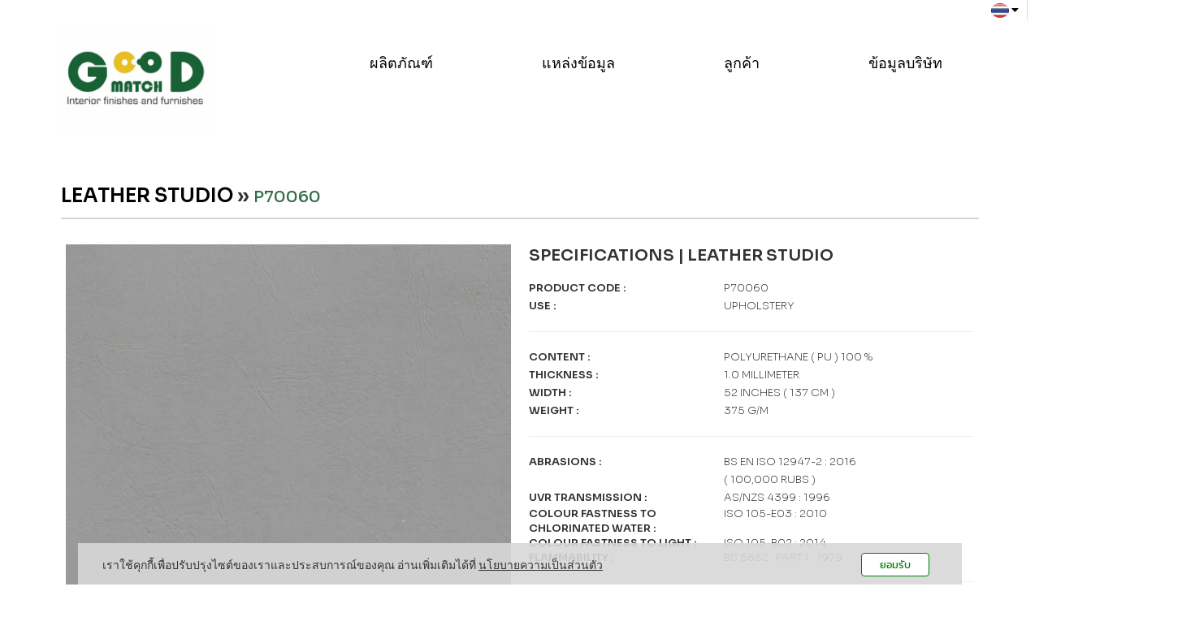

--- FILE ---
content_type: text/html; charset=utf-8
request_url: https://www.good2match.com/P70060
body_size: 59002
content:

<!DOCTYPE html>
<!--[if IE 8 ]> <html prefix="og: http://ogp.me/ns#" class="no-js" lang="en" xmlns:ng="https://angularjs.org" id="ng-app" ng-app="iTopPlusApp" lang="en"> <![endif]-->
<!--[if IE 9 ]> <html prefix="og: http://ogp.me/ns#" class="no-js" lang="en" xmlns:ng="https://angularjs.org" id="ng-app" ng-app="iTopPlusApp" lang="en"> <![endif]-->
<!--[if (gte IE 10)|!(IE)]><!-->
<html prefix="og: http://ogp.me/ns#" xmlns:ng="https://angularjs.org" id="ng-app" lang="en" ng-app="iTopPlusApp">
<!--<![endif]-->
<head>
    <!--[if lte IE 9]>
    <script>
        document.createElement('ng-include');
        document.createElement('ng-pluralize');
        document.createElement('ng-view');
        document.createElement('ng-show');
        document.createElement('ng-hide');
        document.createElement('ng-if');
        document.createElement('resize-src');
        document.createElement('slider');
        document.createElement('page-arm2');
        document.createElement('ng-enter');
        document.createElement('on-last-repeat');

      // Optionally these for CSS
        document.createElement('ng:include');
        document.createElement('ng:pluralize');
        document.createElement('ng:view');
        document.createElement('ng:show');
        document.createElement('ng:hide');
        document.createElement('ng:if');
        document.createElement('resize:src');
        document.createElement('ng:enter');
        document.createElement('page:arm2');
        document.createElement('on:last:repeat');
    </script>
 <![endif]-->
    <script type="text/javascript">
        var token           = "";
        var AppName         = "AppClient";
        var bres            = "False";
        var ThemeID         = "618e1e8e3baf87002bd96031";
        var maxPosition     =  7;
        var bDesign         = "True";
        var DomainID        = "61c5cb8042989818d03efdae";
        var DomainName      = "good2match.com";
        var RootPath        = "https://www.good2match.com/";
        var bCommerce       = "False";
        var SiteownerID     = "61c5aed542989818d03efd6b";
        var HomePageID      = "618e1f88baf2871118be5f1e";
        var DefaultLanguage = "523d4c71164185981a000001";
        var Version         = "455";
        var AllLanguage     =  [{"_id":"523d4c71164185981a000001","id":"523d4c71164185981a000001","Name":"Thai","CultureUI":"TH","LocalizationCode":"th-TH"},{"_id":"523fc2697f89c5e80700008f","id":"523fc2697f89c5e80700008f","Name":"English","CultureUI":"EN","LocalizationCode":"en-EN"},{"_id":"543e0f2d5c959627f4e65c95","id":"543e0f2d5c959627f4e65c95","Name":"German","CultureUI":"DE","LocalizationCode":"de-DE"},{"_id":"54eecc58424b1e0a30f312e4","id":"54eecc58424b1e0a30f312e4","Name":"Traditional Chinese","CultureUI":"CN","LocalizationCode":"cn-CN"},{"_id":"55f7f1fe424b1e178c75db0d","id":"55f7f1fe424b1e178c75db0d","Name":"Japanese","CultureUI":"JP","LocalizationCode":"jp-JP"},{"_id":"561c7b3b424b1e0ebca2b338","id":"561c7b3b424b1e0ebca2b338","Name":"Taiwan","CultureUI":"TW","LocalizationCode":"tw-TW"},{"_id":"56580234424b1e10f86b3e72","id":"56580234424b1e10f86b3e72","Name":"Myanmar","CultureUI":"MM","LocalizationCode":"mm-MM"},{"_id":"56f21c55424b1e2fe8a655f4","id":"56f21c55424b1e2fe8a655f4","Name":"Russia","CultureUI":"RU","LocalizationCode":"ru-RU"},{"_id":"56f9bb47424b1e12ec7d5e58","id":"56f9bb47424b1e12ec7d5e58","Name":"Laos","CultureUI":"LAO","LocalizationCode":"lao-Lao"},{"_id":"56f9bb93424b1e12ec7d5e59","id":"56f9bb93424b1e12ec7d5e59","Name":"Vietnam","CultureUI":"VNM","LocalizationCode":"vnm-VNM"},{"_id":"56f9bc48424b1e12ec7d5e5a","id":"56f9bc48424b1e12ec7d5e5a","Name":"Cambodia","CultureUI":"KHM","LocalizationCode":"khm-KHM"},{"_id":"579ecd53424b1e0df8c5df37","id":"579ecd53424b1e0df8c5df37","Name":"Indonesia","CultureUI":"ID","LocalizationCode":"id-ID"},{"_id":"59704bcb4a058bb5a29b4278","id":"59704bcb4a058bb5a29b4278","Name":"Simplified Chinese","CultureUI":"CN2","LocalizationCode":"zh-CN"},{"_id":"6924032a12b4d645fd7a77e4","id":"6924032a12b4d645fd7a77e4","Name":"South Korea","CultureUI":"KR","LocalizationCode":"ko-KR"}];
        var LanguageActive  =  [{"_id":"56f9bb93424b1e12ec7d5e59","id":"56f9bb93424b1e12ec7d5e59","Name":"Vietnam","CultureUI":"VNM","LocalizationCode":"vnm-VNM"},{"_id":"523fc2697f89c5e80700008f","id":"523fc2697f89c5e80700008f","Name":"English","CultureUI":"EN","LocalizationCode":"en-EN"},{"_id":"523d4c71164185981a000001","id":"523d4c71164185981a000001","Name":"Thai","CultureUI":"TH","LocalizationCode":"th-TH"}];
        var Promotion       =  {"bPopup":false,"bFlash":false,"bTimer":false,"bPopOnMobile":false,"Timer":0,"pWidth":678,"pHeight":500,"FilePath":null,"Link":null,"bNewWindows":false};
        var Advertising     =  {"bAdvertising":false,"bNewWindows":false,"AdvertisingType":"youtube","Advertising":"https://youtu.be/oVPjeatIWEY","Position":"leftBottom","Width":30,"Link":null};
        var bAllowRegister  = "False";
        var bResponsive     = "False";
        var bPosition       = "False";
        var bFlag           = "False";
        var bPrinter        = "True";
        var bMenuonTop      = "True";
        var DefaultLanding  =  [{"_id":"61910ced9654ab001343af2e","DomainID":"61c5cb8042989818d03efdae","NamePage":"หน้าต้นแบบฟอร์มค้นหา","OrderNum":0,"bLandingPage":false,"bDefaultLandingPage":true,"LandingPageID":"618e21028a602c001319a719","bHomePage":false,"bHaveChild":false,"LayoutPC":null,"LayoutMobile":null,"LayoutTablet":null,"ParentID":null,"MenuImagePath":null,"MenuImagePath2":null,"PageConfig":[{"_id":"622b1408e2a4630014903f00","id":"622b1408e2a4630014903f00","DomainID":null,"LanguageID":"523d4c71164185981a000001","Name":null,"Title":null,"Keywords":null,"Description":null,"OGFacebook":null,"URLRewrite":null,"CanonicalURL":null,"Icons":null,"bIcons":false,"bShowonMenu":false,"bShowonMenuVertical":false,"bNewWindows":false,"bDisableAccess":false,"bDisableAccessOnlyMobile":false,"bPaymentPage":false,"URLTarget":null,"bLoginRequire":false,"pageOnlyVip":false,"bUnderConstruction":false,"PageID":null,"bPhone":false,"bTablet":false,"bComputer":false,"CustomScript":null,"bHidePageNormal":false,"bHidePageMember":false,"bThankyouLandingPage":false,"notUseSeoDefault":false,"CustomUrlName":null},{"_id":"622b1408e2a4630014903eff","id":"622b1408e2a4630014903eff","DomainID":null,"LanguageID":"523fc2697f89c5e80700008f","Name":null,"Title":null,"Keywords":null,"Description":null,"OGFacebook":null,"URLRewrite":null,"CanonicalURL":null,"Icons":null,"bIcons":false,"bShowonMenu":false,"bShowonMenuVertical":false,"bNewWindows":false,"bDisableAccess":false,"bDisableAccessOnlyMobile":false,"bPaymentPage":false,"URLTarget":null,"bLoginRequire":false,"pageOnlyVip":false,"bUnderConstruction":false,"PageID":null,"bPhone":false,"bTablet":false,"bComputer":false,"CustomScript":null,"bHidePageNormal":false,"bHidePageMember":false,"bThankyouLandingPage":false,"notUseSeoDefault":false,"CustomUrlName":null},{"_id":"622b1408e2a4630014903efe","id":"622b1408e2a4630014903efe","DomainID":null,"LanguageID":"543e0f2d5c959627f4e65c95","Name":null,"Title":null,"Keywords":null,"Description":null,"OGFacebook":null,"URLRewrite":null,"CanonicalURL":null,"Icons":null,"bIcons":false,"bShowonMenu":false,"bShowonMenuVertical":false,"bNewWindows":false,"bDisableAccess":false,"bDisableAccessOnlyMobile":false,"bPaymentPage":false,"URLTarget":null,"bLoginRequire":false,"pageOnlyVip":false,"bUnderConstruction":false,"PageID":null,"bPhone":false,"bTablet":false,"bComputer":false,"CustomScript":null,"bHidePageNormal":false,"bHidePageMember":false,"bThankyouLandingPage":false,"notUseSeoDefault":false,"CustomUrlName":null},{"_id":"622b1408e2a4630014903efd","id":"622b1408e2a4630014903efd","DomainID":null,"LanguageID":"54eecc58424b1e0a30f312e4","Name":null,"Title":null,"Keywords":null,"Description":null,"OGFacebook":null,"URLRewrite":null,"CanonicalURL":null,"Icons":null,"bIcons":false,"bShowonMenu":false,"bShowonMenuVertical":false,"bNewWindows":false,"bDisableAccess":false,"bDisableAccessOnlyMobile":false,"bPaymentPage":false,"URLTarget":null,"bLoginRequire":false,"pageOnlyVip":false,"bUnderConstruction":false,"PageID":null,"bPhone":false,"bTablet":false,"bComputer":false,"CustomScript":null,"bHidePageNormal":false,"bHidePageMember":false,"bThankyouLandingPage":false,"notUseSeoDefault":false,"CustomUrlName":null},{"_id":"622b1408e2a4630014903efc","id":"622b1408e2a4630014903efc","DomainID":null,"LanguageID":"59704bcb4a058bb5a29b4278","Name":null,"Title":null,"Keywords":null,"Description":null,"OGFacebook":null,"URLRewrite":null,"CanonicalURL":null,"Icons":null,"bIcons":false,"bShowonMenu":false,"bShowonMenuVertical":false,"bNewWindows":false,"bDisableAccess":false,"bDisableAccessOnlyMobile":false,"bPaymentPage":false,"URLTarget":null,"bLoginRequire":false,"pageOnlyVip":false,"bUnderConstruction":false,"PageID":null,"bPhone":false,"bTablet":false,"bComputer":false,"CustomScript":null,"bHidePageNormal":false,"bHidePageMember":false,"bThankyouLandingPage":false,"notUseSeoDefault":false,"CustomUrlName":null}],"PageConfigText":"[{\"_id\":\"622b1408e2a4630014903f00\",\"id\":\"622b1408e2a4630014903f00\",\"DomainID\":null,\"LanguageID\":\"523d4c71164185981a000001\",\"Name\":null,\"Title\":null,\"Keywords\":null,\"Description\":null,\"OGFacebook\":null,\"URLRewrite\":null,\"CanonicalURL\":null,\"Icons\":null,\"bIcons\":false,\"bShowonMenu\":false,\"bShowonMenuVertical\":false,\"bNewWindows\":false,\"bDisableAccess\":false,\"bDisableAccessOnlyMobile\":false,\"bPaymentPage\":false,\"URLTarget\":null,\"bLoginRequire\":false,\"pageOnlyVip\":false,\"bUnderConstruction\":false,\"PageID\":null,\"bPhone\":false,\"bTablet\":false,\"bComputer\":false,\"CustomScript\":null,\"bHidePageNormal\":false,\"bHidePageMember\":false,\"bThankyouLandingPage\":false,\"notUseSeoDefault\":false,\"CustomUrlName\":null},{\"_id\":\"622b1408e2a4630014903eff\",\"id\":\"622b1408e2a4630014903eff\",\"DomainID\":null,\"LanguageID\":\"523fc2697f89c5e80700008f\",\"Name\":null,\"Title\":null,\"Keywords\":null,\"Description\":null,\"OGFacebook\":null,\"URLRewrite\":null,\"CanonicalURL\":null,\"Icons\":null,\"bIcons\":false,\"bShowonMenu\":false,\"bShowonMenuVertical\":false,\"bNewWindows\":false,\"bDisableAccess\":false,\"bDisableAccessOnlyMobile\":false,\"bPaymentPage\":false,\"URLTarget\":null,\"bLoginRequire\":false,\"pageOnlyVip\":false,\"bUnderConstruction\":false,\"PageID\":null,\"bPhone\":false,\"bTablet\":false,\"bComputer\":false,\"CustomScript\":null,\"bHidePageNormal\":false,\"bHidePageMember\":false,\"bThankyouLandingPage\":false,\"notUseSeoDefault\":false,\"CustomUrlName\":null},{\"_id\":\"622b1408e2a4630014903efe\",\"id\":\"622b1408e2a4630014903efe\",\"DomainID\":null,\"LanguageID\":\"543e0f2d5c959627f4e65c95\",\"Name\":null,\"Title\":null,\"Keywords\":null,\"Description\":null,\"OGFacebook\":null,\"URLRewrite\":null,\"CanonicalURL\":null,\"Icons\":null,\"bIcons\":false,\"bShowonMenu\":false,\"bShowonMenuVertical\":false,\"bNewWindows\":false,\"bDisableAccess\":false,\"bDisableAccessOnlyMobile\":false,\"bPaymentPage\":false,\"URLTarget\":null,\"bLoginRequire\":false,\"pageOnlyVip\":false,\"bUnderConstruction\":false,\"PageID\":null,\"bPhone\":false,\"bTablet\":false,\"bComputer\":false,\"CustomScript\":null,\"bHidePageNormal\":false,\"bHidePageMember\":false,\"bThankyouLandingPage\":false,\"notUseSeoDefault\":false,\"CustomUrlName\":null},{\"_id\":\"622b1408e2a4630014903efd\",\"id\":\"622b1408e2a4630014903efd\",\"DomainID\":null,\"LanguageID\":\"54eecc58424b1e0a30f312e4\",\"Name\":null,\"Title\":null,\"Keywords\":null,\"Description\":null,\"OGFacebook\":null,\"URLRewrite\":null,\"CanonicalURL\":null,\"Icons\":null,\"bIcons\":false,\"bShowonMenu\":false,\"bShowonMenuVertical\":false,\"bNewWindows\":false,\"bDisableAccess\":false,\"bDisableAccessOnlyMobile\":false,\"bPaymentPage\":false,\"URLTarget\":null,\"bLoginRequire\":false,\"pageOnlyVip\":false,\"bUnderConstruction\":false,\"PageID\":null,\"bPhone\":false,\"bTablet\":false,\"bComputer\":false,\"CustomScript\":null,\"bHidePageNormal\":false,\"bHidePageMember\":false,\"bThankyouLandingPage\":false,\"notUseSeoDefault\":false,\"CustomUrlName\":null},{\"_id\":\"622b1408e2a4630014903efc\",\"id\":\"622b1408e2a4630014903efc\",\"DomainID\":null,\"LanguageID\":\"59704bcb4a058bb5a29b4278\",\"Name\":null,\"Title\":null,\"Keywords\":null,\"Description\":null,\"OGFacebook\":null,\"URLRewrite\":null,\"CanonicalURL\":null,\"Icons\":null,\"bIcons\":false,\"bShowonMenu\":false,\"bShowonMenuVertical\":false,\"bNewWindows\":false,\"bDisableAccess\":false,\"bDisableAccessOnlyMobile\":false,\"bPaymentPage\":false,\"URLTarget\":null,\"bLoginRequire\":false,\"pageOnlyVip\":false,\"bUnderConstruction\":false,\"PageID\":null,\"bPhone\":false,\"bTablet\":false,\"bComputer\":false,\"CustomScript\":null,\"bHidePageNormal\":false,\"bHidePageMember\":false,\"bThankyouLandingPage\":false,\"notUseSeoDefault\":false,\"CustomUrlName\":null}]","dropPosition":null,"destination":null,"source":null,"ThemeLayout":"ThemeLayout1","notUseSeoDefault":null,"CmpID":null,"PageInside":null,"file":null,"rewriteURL":null,"MaxJsonLength":0},{"_id":"61978207102ce30014f5b238","DomainID":"61c5cb8042989818d03efdae","NamePage":"หน้าต้นแบบข้อความระบบ","OrderNum":0,"bLandingPage":false,"bDefaultLandingPage":true,"LandingPageID":null,"bHomePage":false,"bHaveChild":false,"LayoutPC":null,"LayoutMobile":null,"LayoutTablet":null,"ParentID":null,"MenuImagePath":null,"MenuImagePath2":null,"PageConfig":[{"_id":"66b5874c143b3f0013e11df9","id":"66b5874c143b3f0013e11df9","DomainID":null,"LanguageID":"523d4c71164185981a000001","Name":null,"Title":null,"Keywords":null,"Description":null,"OGFacebook":null,"URLRewrite":null,"CanonicalURL":null,"Icons":null,"bIcons":false,"bShowonMenu":false,"bShowonMenuVertical":false,"bNewWindows":false,"bDisableAccess":false,"bDisableAccessOnlyMobile":false,"bPaymentPage":false,"URLTarget":null,"bLoginRequire":false,"pageOnlyVip":false,"bUnderConstruction":false,"PageID":null,"bPhone":false,"bTablet":false,"bComputer":false,"CustomScript":null,"bHidePageNormal":false,"bHidePageMember":false,"bThankyouLandingPage":false,"notUseSeoDefault":false,"CustomUrlName":null},{"_id":"66b5874c143b3f0013e11df8","id":"66b5874c143b3f0013e11df8","DomainID":null,"LanguageID":"523fc2697f89c5e80700008f","Name":null,"Title":null,"Keywords":null,"Description":null,"OGFacebook":null,"URLRewrite":null,"CanonicalURL":null,"Icons":null,"bIcons":false,"bShowonMenu":false,"bShowonMenuVertical":false,"bNewWindows":false,"bDisableAccess":false,"bDisableAccessOnlyMobile":false,"bPaymentPage":false,"URLTarget":null,"bLoginRequire":false,"pageOnlyVip":false,"bUnderConstruction":false,"PageID":null,"bPhone":false,"bTablet":false,"bComputer":false,"CustomScript":null,"bHidePageNormal":false,"bHidePageMember":false,"bThankyouLandingPage":false,"notUseSeoDefault":false,"CustomUrlName":null},{"_id":"66b5874c143b3f0013e11df7","id":"66b5874c143b3f0013e11df7","DomainID":null,"LanguageID":"543e0f2d5c959627f4e65c95","Name":null,"Title":null,"Keywords":null,"Description":null,"OGFacebook":null,"URLRewrite":null,"CanonicalURL":null,"Icons":null,"bIcons":false,"bShowonMenu":false,"bShowonMenuVertical":false,"bNewWindows":false,"bDisableAccess":false,"bDisableAccessOnlyMobile":false,"bPaymentPage":false,"URLTarget":null,"bLoginRequire":false,"pageOnlyVip":false,"bUnderConstruction":false,"PageID":null,"bPhone":false,"bTablet":false,"bComputer":false,"CustomScript":null,"bHidePageNormal":false,"bHidePageMember":false,"bThankyouLandingPage":false,"notUseSeoDefault":false,"CustomUrlName":null},{"_id":"66b5874c143b3f0013e11df6","id":"66b5874c143b3f0013e11df6","DomainID":null,"LanguageID":"54eecc58424b1e0a30f312e4","Name":null,"Title":null,"Keywords":null,"Description":null,"OGFacebook":null,"URLRewrite":null,"CanonicalURL":null,"Icons":null,"bIcons":false,"bShowonMenu":false,"bShowonMenuVertical":false,"bNewWindows":false,"bDisableAccess":false,"bDisableAccessOnlyMobile":false,"bPaymentPage":false,"URLTarget":null,"bLoginRequire":false,"pageOnlyVip":false,"bUnderConstruction":false,"PageID":null,"bPhone":false,"bTablet":false,"bComputer":false,"CustomScript":null,"bHidePageNormal":false,"bHidePageMember":false,"bThankyouLandingPage":false,"notUseSeoDefault":false,"CustomUrlName":null},{"_id":"66b5874c143b3f0013e11df5","id":"66b5874c143b3f0013e11df5","DomainID":null,"LanguageID":"59704bcb4a058bb5a29b4278","Name":null,"Title":null,"Keywords":null,"Description":null,"OGFacebook":null,"URLRewrite":null,"CanonicalURL":null,"Icons":null,"bIcons":false,"bShowonMenu":false,"bShowonMenuVertical":false,"bNewWindows":false,"bDisableAccess":false,"bDisableAccessOnlyMobile":false,"bPaymentPage":false,"URLTarget":null,"bLoginRequire":false,"pageOnlyVip":false,"bUnderConstruction":false,"PageID":null,"bPhone":false,"bTablet":false,"bComputer":false,"CustomScript":null,"bHidePageNormal":false,"bHidePageMember":false,"bThankyouLandingPage":false,"notUseSeoDefault":false,"CustomUrlName":null}],"PageConfigText":"[{\"_id\":\"66b5874c143b3f0013e11df9\",\"id\":\"66b5874c143b3f0013e11df9\",\"DomainID\":null,\"LanguageID\":\"523d4c71164185981a000001\",\"Name\":null,\"Title\":null,\"Keywords\":null,\"Description\":null,\"OGFacebook\":null,\"URLRewrite\":null,\"CanonicalURL\":null,\"Icons\":null,\"bIcons\":false,\"bShowonMenu\":false,\"bShowonMenuVertical\":false,\"bNewWindows\":false,\"bDisableAccess\":false,\"bDisableAccessOnlyMobile\":false,\"bPaymentPage\":false,\"URLTarget\":null,\"bLoginRequire\":false,\"pageOnlyVip\":false,\"bUnderConstruction\":false,\"PageID\":null,\"bPhone\":false,\"bTablet\":false,\"bComputer\":false,\"CustomScript\":null,\"bHidePageNormal\":false,\"bHidePageMember\":false,\"bThankyouLandingPage\":false,\"notUseSeoDefault\":false,\"CustomUrlName\":null},{\"_id\":\"66b5874c143b3f0013e11df8\",\"id\":\"66b5874c143b3f0013e11df8\",\"DomainID\":null,\"LanguageID\":\"523fc2697f89c5e80700008f\",\"Name\":null,\"Title\":null,\"Keywords\":null,\"Description\":null,\"OGFacebook\":null,\"URLRewrite\":null,\"CanonicalURL\":null,\"Icons\":null,\"bIcons\":false,\"bShowonMenu\":false,\"bShowonMenuVertical\":false,\"bNewWindows\":false,\"bDisableAccess\":false,\"bDisableAccessOnlyMobile\":false,\"bPaymentPage\":false,\"URLTarget\":null,\"bLoginRequire\":false,\"pageOnlyVip\":false,\"bUnderConstruction\":false,\"PageID\":null,\"bPhone\":false,\"bTablet\":false,\"bComputer\":false,\"CustomScript\":null,\"bHidePageNormal\":false,\"bHidePageMember\":false,\"bThankyouLandingPage\":false,\"notUseSeoDefault\":false,\"CustomUrlName\":null},{\"_id\":\"66b5874c143b3f0013e11df7\",\"id\":\"66b5874c143b3f0013e11df7\",\"DomainID\":null,\"LanguageID\":\"543e0f2d5c959627f4e65c95\",\"Name\":null,\"Title\":null,\"Keywords\":null,\"Description\":null,\"OGFacebook\":null,\"URLRewrite\":null,\"CanonicalURL\":null,\"Icons\":null,\"bIcons\":false,\"bShowonMenu\":false,\"bShowonMenuVertical\":false,\"bNewWindows\":false,\"bDisableAccess\":false,\"bDisableAccessOnlyMobile\":false,\"bPaymentPage\":false,\"URLTarget\":null,\"bLoginRequire\":false,\"pageOnlyVip\":false,\"bUnderConstruction\":false,\"PageID\":null,\"bPhone\":false,\"bTablet\":false,\"bComputer\":false,\"CustomScript\":null,\"bHidePageNormal\":false,\"bHidePageMember\":false,\"bThankyouLandingPage\":false,\"notUseSeoDefault\":false,\"CustomUrlName\":null},{\"_id\":\"66b5874c143b3f0013e11df6\",\"id\":\"66b5874c143b3f0013e11df6\",\"DomainID\":null,\"LanguageID\":\"54eecc58424b1e0a30f312e4\",\"Name\":null,\"Title\":null,\"Keywords\":null,\"Description\":null,\"OGFacebook\":null,\"URLRewrite\":null,\"CanonicalURL\":null,\"Icons\":null,\"bIcons\":false,\"bShowonMenu\":false,\"bShowonMenuVertical\":false,\"bNewWindows\":false,\"bDisableAccess\":false,\"bDisableAccessOnlyMobile\":false,\"bPaymentPage\":false,\"URLTarget\":null,\"bLoginRequire\":false,\"pageOnlyVip\":false,\"bUnderConstruction\":false,\"PageID\":null,\"bPhone\":false,\"bTablet\":false,\"bComputer\":false,\"CustomScript\":null,\"bHidePageNormal\":false,\"bHidePageMember\":false,\"bThankyouLandingPage\":false,\"notUseSeoDefault\":false,\"CustomUrlName\":null},{\"_id\":\"66b5874c143b3f0013e11df5\",\"id\":\"66b5874c143b3f0013e11df5\",\"DomainID\":null,\"LanguageID\":\"59704bcb4a058bb5a29b4278\",\"Name\":null,\"Title\":null,\"Keywords\":null,\"Description\":null,\"OGFacebook\":null,\"URLRewrite\":null,\"CanonicalURL\":null,\"Icons\":null,\"bIcons\":false,\"bShowonMenu\":false,\"bShowonMenuVertical\":false,\"bNewWindows\":false,\"bDisableAccess\":false,\"bDisableAccessOnlyMobile\":false,\"bPaymentPage\":false,\"URLTarget\":null,\"bLoginRequire\":false,\"pageOnlyVip\":false,\"bUnderConstruction\":false,\"PageID\":null,\"bPhone\":false,\"bTablet\":false,\"bComputer\":false,\"CustomScript\":null,\"bHidePageNormal\":false,\"bHidePageMember\":false,\"bThankyouLandingPage\":false,\"notUseSeoDefault\":false,\"CustomUrlName\":null}]","dropPosition":null,"destination":null,"source":null,"ThemeLayout":"ThemeLayout1","notUseSeoDefault":null,"CmpID":null,"PageInside":null,"file":null,"rewriteURL":null,"MaxJsonLength":0}];
        var IEOld           =  false;
        var productionSite  =  false;
        var maintenanceSite =  false; // Maintenance
        var FileServer      =  "https://itp1.itopfile.com";
        var bLangSupport    = "False";
        var memberLogin = "";
        var bGoogleLogin = "";
        var bFacebookLogin = "";
        var bLineLogin = "";
        var GoogleClientID = "";
        var FacebookAppID = "";
        var LineChannelID = "";
        var ServerData      = {};
        ServerData.WebstatData = {"advertName":null,"statsAds":null,"_id":null,"id":null,"DomainName":"good2match.com","DomainID":"61c5cb8042989818d03efdae","ReturnVisitor":false,"DateTimeLog":null,"DateTimeText":null,"CountNew":"0","CountReturn":"0","TotalVisited":"0","enddate":null,"startdate":null,"Device":null,"DeviceName":"null","Link":null,"ReferrerName":"null","Ads":null,"AdsName":"null","_DeviceName":"PC/Mac","_ReferrerName":null,"_AdsName":null};
        ServerData.bFirstLoad = true;
        ServerData.scheme = "https";
        ServerData.isMobile = false;
        ServerData.bExtendsMobile = false;
        ServerData.bPcMenuonTop = false;
        ServerData.bMenuScrollUpTop = false;
        ServerData.bHideMenuScrollUpInit = false;
        ServerData.bPcMenuonTopFullScreen = false;
        ServerData.bGuestBookMember = false;
        ServerData.bMobileSidebar = true;
        ServerData.disableWebp = false;
        ServerData.bDisableImageResize = false;
        ServerData.UploadPath = "z_itp_12102021ku3w";
        ServerData.Fileserver = "itp1";
        ServerData.bPreviewCustomForm = false;
        ServerData.bRecoveryProject = false;
        ServerData.bCustomPageURL = false;
        ServerData.searchPoint = 4;
        ServerData.imgEffectMobile = false;
        ServerData.setDefaultLangauge = false;
        ServerData.customformAlertPopup = false;
        ServerData.bDisableShopAddress = false;
        ServerData.bRedirectCancelLogin = false;
        ServerData.bLanguageWithoutLang = false;
        ServerData.bShortURL = true;
        ServerData.WatermarkManagement = {"bWatermarkRender":false,"bDisableResize":false,"WatermarkPosition":"middleCenter","WatermarkFrequency":"singleWater","WatermarkImage":null}

        ServerData.PersonalProtection = true;
        ServerData.disableAllThirdpartyByDefault = false;
        ServerData.bodyScriptString = "";
        ServerData.maxSearchResults = "20";
        ServerData.SearchBussinessTemplate = "search-searchbusinesstemplate5";
        ServerData.enableLazyLoad = (false) === true;

        ServerData.paymentPagePublicURL = "";
        ServerData.bRedirectLoggedIn = false;
        ServerData.bEnableCaptchaBypass = "";
        try{
            console.log("Client Version : 455");
        }catch(e){}
    </script>
    <!--[if lte IE 9]>
        <script>
            IEOld = true;
            var log = Function.prototype.bind.call(console.log, console);
            log.apply(console, ["this", "is", "anfield"]);
        </script>

    <![endif]-->
    

<!--[if lte IE 8]>
        <p class="label label-info">We recommend <a href="https://browsehappy.com/"> update your browser</a> for best experince to view website.</p>
<![endif]-->
<script>
    var stopInterval = {};
    var firstTime = false;
    var spinner = {}; // Spiner Object
    var ua = navigator.userAgent || navigator.vendor || window.opera;
    var isChrome = ua.indexOf('Chrome') != -1;
    var isIE = ua.indexOf('Trident') != -1;
    var isEdge = ua.indexOf('Edge') != -1;
    var isFirefox = ua.indexOf('Firefox') != -1;
    var isSafari = ua.indexOf('Safari') != -1 && !isChrome && !isEdge;   
    var isOpera = ua.toLowerCase().indexOf('op') > -1;
    var isNativeAndroid =
        ua.indexOf('Mozilla/5.0') > -1 && ua.indexOf('Android ') > -1 && ua.indexOf('AppleWebKit') > -1 && ua.indexOf('Version') > -1;
    var isAndroid = ua.indexOf('Android ') > -1; 
    var iOS = !!ua.match(/iPad/i) || !!ua.match(/iPhone/i);
    var isMobileOS = isAndroid || iOS;


    var webkit = !!ua.match(/WebKit/i);
    var isiOSSafari = iOS && webkit && !ua.match(/CriOS/i);
    var OSName = 'unknown OS';
    var isLine = !!ua.match(/Line/i);
    var isFacebookBrowser = ua.indexOf('FBAN') > -1 || ua.indexOf('FBAV') > -1;
    if (isLine || isFacebookBrowser) {
        if (window.location.search.indexOf('Redirect=true') == -1) {
            window.location.href = window.location.href + '?Redirect=true&Date=' + Date.now();
        }
    }
</script>
            <script src="https://resource1.itopplus.com/Production/boypublish/Dist/distribution/js/Client/iTopPlusRouting.min.js?bust=v455"></script>
            <script defer src="https://resource1.itopplus.com/Production/boypublish/Dist/distribution/js/Client/itopplusComponentCommon.min.js?bust=v455"></script>
            <script defer src="https://resource1.itopplus.com/Production/boypublish/Dist/distribution/Dist/angular.itopplusapp.js?bust=v455"></script>
            <script defer src="https://resource1.itopplus.com/Production/boypublish/Dist/distribution/Dist/common.itopplusapp.js?bust=v455"></script>
            <script defer src="https://resource1.itopplus.com/Production/boypublish/Dist/distribution/Dist/app_advance_form.itopplusapp.js?bust=v455"></script>


<meta charset="UTF-8">
<base href="/">

    <link rel="icon" href="https://itp1.itopfile.com/ImageServer/z_itp_12102021ku3w/32/32/4545z-z386185997770.jpg" />
<meta http-equiv="X-UA-Compatible" content="IE=edge">
    <meta name="viewport" content="width=device-width, initial-scale=1.0,  minimum-scale = 1.0, maximum-scale=3.0, user-scalable=yes">
<meta name="format-detection" content="telephone=no">
<meta http-equiv="x-rim-auto-match" content="none">
<title></title>
<meta name="google" content="notranslate">
<meta name="description" content="">
<meta name="keywords" content="">
<meta property="og:url" content="" />
<meta property="og:title" content="" />
<meta property="og:site_name" content="" />
<meta property="og:type" content="" />
<meta property="og:image" content="" />
<meta property="og:image:url" content="" />
<meta property="og:image:type" content="" />
<meta property="og:description" content="" />
<meta property="og:image:width" content="" />
<meta property="og:image:height" content="" />
<link rel="canonical" href="">
<meta name="twitter:card" content="summary_large_image">
<meta name="twitter:title" content="" />
<meta name="twitter:text:title" content="" />
<meta name="twitter:text:description" content="" />
<meta name="twitter:image" content="" />
<meta name="twitter:description" content="" />
<meta name="google-site-verification" content="QS2jOXzW3Zmvo4BB6bmQLc09_zeV7gyDELAh714mUro" />

<!-- LINE Tag Base Code -->
<!-- Do Not Modify -->
<script>
(function(g,d,o){
  g._ltq=g._ltq||[];g._lt=g._lt||function(){g._ltq.push(arguments)};
  var h=location.protocol==='https:'?'https://d.line-scdn.net':'http://d.line-cdn.net';
  var s=d.createElement('script');s.async=1;
  s.src=o||h+'/n/line_tag/public/release/v1/lt.js';
  var t=d.getElementsByTagName('script')[0];t.parentNode.insertBefore(s,t);
    })(window, document);
_lt('init', {
  customerType: 'lap',
  tagId: '3099a3f1-4a27-4036-bff7-fb493eeb4209'
});
_lt('send', 'pv', ['3099a3f1-4a27-4036-bff7-fb493eeb4209']);
</script>
<noscript>
  <img height="1" width="1" style="display:none"
       src="https://tr.line.me/tag.gif?c_t=lap&t_id=3099a3f1-4a27-4036-bff7-fb493eeb4209&e=pv&noscript=1" />
</noscript>
<!-- End LINE Tag Base Code -->
<script>
_lt('send', 'cv', {
  type: 'Conversion'
},['3099a3f1-4a27-4036-bff7-fb493eeb4209']);
</script>

<!-- Global site tag (gtag.js) - Google Analytics -->
<script async src="https://www.googletagmanager.com/gtag/js?id=G-X3BREKF95R"></script>
<script>
  window.dataLayer = window.dataLayer || [];
  function gtag(){dataLayer.push(arguments);}
  gtag('js', new Date());

  gtag('config', 'G-X3BREKF95R');
</script>

<!-- Global site tag (gtag.js) - Google Analytics -->
<script async src="https://www.googletagmanager.com/gtag/js?id=UA-217687707-1">
</script>
<script>
  window.dataLayer = window.dataLayer || [];
  function gtag(){dataLayer.push(arguments);}
  gtag('js', new Date());

  gtag('config', 'UA-217687707-1');
</script>

<!-- Google Tag Manager -->
<script>(function(w,d,s,l,i){w[l]=w[l]||[];w[l].push({'gtm.start':
new Date().getTime(),event:'gtm.js'});var f=d.getElementsByTagName(s)[0],
j=d.createElement(s),dl=l!='dataLayer'?'&l='+l:'';j.async=true;j.src=
'https://www.googletagmanager.com/gtm.js?id='+i+dl;f.parentNode.insertBefore(j,f);
})(window,document,'script','dataLayer','GTM-KCLMGPX');</script>
<!-- End Google Tag Manager -->

    <style type="text/css">
body,html{margin:0;padding:0}section{z-index:2}footer{z-index:1}a:focus{outline:0!important}.nav .open>a,.nav .open>a:focus,.nav .open>a:hover{background-color:inherit;border-color:inherit}.navbar-collapse{overflow-x:visible;-webkit-overflow-scrolling:inherit!important;overflow:scroll}:-webkit-full-screen-ancestor:not(iframe) .animated{-webkit-animation-name:inherit!important;animation-name:inherit!important;-webkit-animation-fill-mode:inherit!important;animation-fill-mode:inherit!important}:-webkit-full-screen-ancestor:not(iframe) .zIndex-menu,:-webkit-full-screen-ancestor:not(iframe) .zIndex-pos1,:-webkit-full-screen-ancestor:not(iframe) .zIndex-pos10,:-webkit-full-screen-ancestor:not(iframe) .zIndex-pos2,:-webkit-full-screen-ancestor:not(iframe) .zIndex-pos3,:-webkit-full-screen-ancestor:not(iframe) .zIndex-pos4,:-webkit-full-screen-ancestor:not(iframe) .zIndex-pos5,:-webkit-full-screen-ancestor:not(iframe) .zIndex-pos6,:-webkit-full-screen-ancestor:not(iframe) .zIndex-pos7,:-webkit-full-screen-ancestor:not(iframe) .zIndex-pos8,:-webkit-full-screen-ancestor:not(iframe) .zIndex-pos9{z-index:0!important}.margin{height:100%;margin:0!important}.padding{height:100%;padding:0!important}label small{font-weight:400;line-height:1;color:#777}.boderedlayoutClient{border-top:1px dashed transparent;border-left:1px dashed transparent;border-right:1px dashed transparent;border-bottom:1px dashed transparent}.boderedlayoutClient .animated{-webkit-animation-fill-mode:inherit!important;animation-fill-mode:inherit!important}.boderedlayoutClient .fadeIn{-webkit-animation-name:inherit!important;animation-name:inherit!important}.mdl-spinner{width:40px;height:40px}.navbar-inline{display:inline-table;font-family:sans-serif;font-size:22px;font-weight:700}.navbar-inline .text-bar{position:relative;top:1px}.navbar-btn{padding:0 5px!important;margin-left:5px!important;margin-top:8px!important;margin-bottom:5px!important;border-width:2px!important}.nav .open>a,.nav .open>a:focus,.nav .open>a:hover{border-color:#428bca}p.search{margin:0 0 5px}.calendaricon{z-index:1000;height:30px;cursor:pointer}.calendaricon:hover{-ms-transform:scale(1.1);-webkit-transform:scale(1.1);transform:scale(1.1)}.cardtop{background-color:#00b383;color:#fff;width:auto;border-top-left-radius:15px;border-top-right-radius:15px;padding:10px 50px}.cardbottom{color:#fff;background-color:#5d5d5d;padding:50px 50px;width:auto;border-bottom-left-radius:15px;border-bottom-right-radius:15px}.calendarbox{height:auto;padding:5px;width:200px;position:absolute;display:inline-block;right:422px;top:330px;z-index:99;line-height:2.5;border:1px solid #5d5d5d;border-radius:5px;background-color:#5d5d5d}.ele-zoom{padding-left:2px!important;padding-right:2px!important}.ele-padding{padding-left:10px;padding-right:10px;margin:0 auto}.paper-span{position:relative;top:-4px;font-size:14px;color:#000;font-weight:700;margin-left:15px}.thumbs{display:block;margin-bottom:20px;line-height:1.42857143;background-color:transparent;border:none;box-shadow:none;-webkit-transition:all .2s ease-in-out;-o-transition:all .2s ease-in-out;transition:all .2s ease-in-out}.thumbs a>img,thumbs>img{margin-right:auto;margin-left:auto}.thumbs a>img,thumbs>img{display:block;width:100%;max-width:100%;height:auto}.navbar-default{border-width:0!important;border-style:none!important;border-color:transparent!important;-webkit-box-shadow:none!important;box-shadow:none!important}.imageUIbar{position:absolute;z-index:999;width:100%;background-color:rgba(0,0,0,.3)}.imageUI{display:block;margin:10px;padding:0}.imageUI li{position:relative!important;display:inline-block!important;margin-right:5px;cursor:pointer;color:#fff;width:inherit!important}.imageUI li:hover{color:#e8b613!important}.imageUI li:hover .badge{background-color:transparent!important;color:#e8b613!important}label{display:inline!important;max-width:100%;margin-bottom:5px;font-weight:700}.k-scheduler{border-radius:4px!important;border-width:1px!important}.k-scheduler .k-event{cursor:pointer}.button-group .k-tool-iconfix{vertical-align:middle}.k-button-group .k-tool-iconfix{width:24px!important;height:24px!important;vertical-align:middle;-ms-high-contrast-adjust:none}.k-button-group .k-tool-iconfix,.k-icon,.k-sprite{display:inline-block;width:16px;height:16px;overflow:hidden;background-repeat:no-repeat;font-size:0;line-height:0;text-align:center;-ms-high-contrast-adjust:none}.k-tool-iconfix{background-image:url(https://itp1.itopfile.com/Images/sprite.png)}div.k-window{position:fixed!important;border-style:solid;border-width:1px;top:6.1%!important;left:14.2%!important;width:71.6%!important}.k-tool .glyphicon{color:#2e2e2e}.k-tool:hover .glyphicon{color:#fff}.k-button-group .k-tool{display:inline-block;vertical-align:middle;margin:1px 0;width:28px!important;height:28px!important;line-height:28px!important}.k-window{font-size:12px!important}.k-editor-dialog .k-editor-textarea{width:100%!important}.k-widget{border-width:inherit!important;background-color:transparent!important}.k-widget,.k-widget *{-webkit-box-sizing:inherit!important;-moz-box-sizing:inherit!important;box-sizing:inherit!important}.k-block,.k-content,.k-dropdown .k-input,.k-popup,.k-toolbar,.k-widget{color:inherit!important}.k-header{-webkit-box-sizing:content-box!important;-moz-box-sizing:content-box!important;box-sizing:content-box!important}.k-editor-inline{margin:0;padding:0!important;border-width:1px!important;box-shadow:none;background:0 0;border-color:transparent!important;line-height:1.42857143!important}.k-editor-inline.k-state-active{padding:0!important;border-width:1px!important;background:0 0;border-color:#c5c5c5!important}.k-editor-inline .main-list-image{display:none}.k-editor-inline.k-state-active .main-list-image{display:block;border-color:rgba(0,0,0,.3);-webkit-box-shadow:1px 1px 7px 1px rgba(128,128,128,.3);box-shadow:1px 1px 7px 1px rgba(128,128,128,.3);border-style:solid;border-width:1px;background-color:#fff;border-radius:5px;position:absolute;padding:4px;z-index:99}.k-editor-inline.k-state-active .list-image{display:block;padding:0;margin:0}.k-editor-inline.k-state-active .list-image>li{list-style:none;cursor:pointer;padding-left:4px;padding-right:4px;border-radius:3px}.k-editor-inline.k-state-active .list-image>li:hover{color:#fff;background-color:#ff6a00}.row-col{margin-left:0!important;margin-right:0!important}.padding-col{padding-left:5px!important;padding-right:5px!important}.border-width-95{width:95%!important}.border-width-full{width:100%!important}.flagDefalut{background-color:rgba(128,128,128,.65);top:0}a{cursor:pointer!important;text-decoration:none!important}a:hover{text-decoration:none!important}.cursor{cursor:pointer!important}.font-face{font-family:Verdana,Arial,sans-serif}.TextInside-not-active{pointer-events:none;cursor:default!important}#header-main{font-family:Circular,Verdana,Arial,sans-serif;width:90%;margin:0 auto;padding-top:15px;font-size:36px}#header-top{margin-bottom:5px;font-size:38px}#menu-top-right{float:right;font-size:18px;text-align:right;margin-top:10px;padding-right:5px;width:357px;background:url(https://itp1.itopfile.com/Images/img-layout/menu/bg-helpMenu.png) right no-repeat;background-size:100% 100%}#main-navbar-collapse ul li a span{padding-right:2px!important}.inline-top{display:inline-table;width:90px;height:100%;padding-left:3px;text-align:center}.header-middle{height:48px;color:#fff;font-size:20px;font-weight:500;border:solid 1px grey;background-image:-webkit-gradient(linear,left top,left bottom,color-stop(0,#595754),color-stop(1,#121211));background-image:-o-linear-gradient(bottom,#595754 0,#121211 100%);background-image:-moz-linear-gradient(bottom,#595754 0,#121211 100%);background-image:-webkit-linear-gradient(bottom,#595754 0,#121211 100%);background-image:-ms-linear-gradient(bottom,#595754 0,#121211 100%);background-image:linear-gradient(to bottom,#595754 0,#121211 100%)}.header-middle ul{height:auto;padding-top:10px;padding-right:5px}.header-middle ul li{display:inline;position:relative}.header-middle ul li span{padding:13px 5px 12px 5px;color:#fff;width:20%;text-decoration:none}.header-middle ul li span:hover{padding:13px 5px 12px 5px;color:#fff;width:20%;text-decoration:none;position:relative;background-image:-webkit-gradient(linear,left top,left bottom,color-stop(0,#045c46),color-stop(.5,#04bd8f),color-stop(.97,#0c9));background-image:-o-linear-gradient(bottom,#045c46 0,#04bd8f 50%,#0c9 97%);background-image:-moz-linear-gradient(bottom,#045c46 0,#04bd8f 50%,#0c9 97%);background-image:-webkit-linear-gradient(bottom,#045c46 0,#04bd8f 50%,#0c9 97%);background-image:-ms-linear-gradient(bottom,#045c46 0,#04bd8f 50%,#0c9 97%);background-image:linear-gradient(to bottom,#045c46 0,#04bd8f 50%,#0c9 97%)}.header-middle li .sub-menu{position:absolute;display:none;z-index:10;left:-40px}.header-middle .sub-menu .ahov{list-style-type:none;display:inline-block;background-color:#0c9;border-bottom:dashed 1px #14824f;text-align:left;padding-left:5px;min-width:175px;height:35px}.header-middle .sub-menu .ahov a{position:relative;margin:2px auto;text-decoration:none;color:#fff;display:inline-block;width:100%}.header-middle .sub-menu .ahov a:hover{color:#fff;border-radius:5px;background-color:#009970!important;width:98%}#menu-index a{font-size:20px;color:#fff}#menu-index a:hover{font-size:20px;color:#fff}.selected-layout-manu{padding:12px 0 12px 0;font-size:20px;color:#fff;background-image:-webkit-gradient(linear,left top,left bottom,color-stop(0,#045c46),color-stop(.5,#04bd8f),color-stop(.97,#0c9));background-image:-o-linear-gradient(bottom,#045c46 0,#04bd8f 50%,#0c9 97%);background-image:-moz-linear-gradient(bottom,#045c46 0,#04bd8f 50%,#0c9 97%);background-image:-webkit-linear-gradient(bottom,#045c46 0,#04bd8f 50%,#0c9 97%);background-image:-ms-linear-gradient(bottom,#045c46 0,#04bd8f 50%,#0c9 97%);background-image:linear-gradient(to bottom,#045c46 0,#04bd8f 50%,#0c9 97%)}.selected-layout-manu-hover{padding:12px 0 12px 0;font-size:20px;color:#fff;background-image:-webkit-gradient(linear,left top,left bottom,color-stop(0,#045c46),color-stop(.5,#04bd8f),color-stop(.97,#0c9));background-image:-o-linear-gradient(bottom,#045c46 0,#04bd8f 50%,#0c9 97%);background-image:-moz-linear-gradient(bottom,#045c46 0,#04bd8f 50%,#0c9 97%);background-image:-webkit-linear-gradient(bottom,#045c46 0,#04bd8f 50%,#0c9 97%);background-image:-ms-linear-gradient(bottom,#045c46 0,#04bd8f 50%,#0c9 97%);background-image:linear-gradient(to bottom,#045c46 0,#04bd8f 50%,#0c9 97%)}.setting-layout-menu{margin:-10px 5px 0 2px}#msg-alert{border-radius:5px;margin:-10px 0 0 60px;padding-bottom:2px;width:30%;color:#fff;background-color:#0c9;z-index:99}#header-bottom{margin-top:0;height:14px;background-color:#0c9;border-left:solid 1px grey;border-right:solid 1px grey}#middle-main{width:90%;border-right:solid 1px grey;border-left:solid 1px grey;border-bottom:solid 1px grey;margin:0 auto;background-image:-webkit-gradient(linear,left top,left bottom,color-stop(0,#dedede),color-stop(.08,#fcfcfc));background-image:-o-linear-gradient(bottom,#dedede 0,#fcfcfc 8%);background-image:-moz-linear-gradient(bottom,#dedede 0,#fcfcfc 8%);background-image:-webkit-linear-gradient(bottom,#dedede 0,#fcfcfc 8%);background-image:-ms-linear-gradient(bottom,#dedede 0,#fcfcfc 8%);background-image:linear-gradient(to bottom,#dedede 0,#fcfcfc 8%)}#bottom-main{font-family:Verdana,Arial,sans-serif;width:90%;text-align:center;margin:0 auto;font-size:12px;padding-top:10px}#bottom-main span{color:#0c9}.manu-top a{color:#343333;text-decoration:none}.manu-top a:hover{color:#0c9;text-decoration:none}.main-bg{margin-top:5px;font-family:Circular,Verdana,Arial,sans-serif}.main-bg-left{width:48%;float:left}.main-bg-left span{color:#f90;font-size:16px}.main-bg-right{width:48%;float:right}.manu-inline-table{display:inline-table;padding:5px 20px 5px 20px;border-radius:30px;text-decoration:none}.manu-inline-table div{color:#0c9;font-size:1.4em;text-align:center;text-decoration:none}.div-right{margin:0 auto;padding-top:36px;text-align:center}.div-left{font-size:26px;padding:40px 0 0 0;margin:0 auto}.tab-title{width:90%;margin:0 auto;background-color:#444;padding:7px 20px 5px 20px;text-align:left;font-size:20px;color:#fff}.read-msg{font-family:Verdana,Arial,sans-serif;font-size:12px!important;color:#fff!important;background-color:#f80a0a!important}.detail-title{font-family:Verdana,Arial,sans-serif;font-size:14px}.shopscroll{padding:10px;margin:0 auto;height:230px;overflow:auto;overflow-x:hidden}.shopscroll::-webkit-scrollbar{width:8px}.shopscroll::-webkit-scrollbar-track{-webkit-box-shadow:inset 0 0 6px rgba(0,0,0,.3);border-radius:8px}.shopscroll::-webkit-scrollbar-thumb{border-radius:6px;-webkit-box-shadow:inset 10px 10px 10px rgba(0,0,0,.5)}.massage{cursor:pointer;font-family:Verdana,Arial,sans-serif!important;font-size:12px!important;color:#343333;text-decoration:none}.massage:hover{color:#0c9;text-decoration:none;cursor:pointer}.detail-massage{width:90%;font-size:12px;font-family:Verdana,Arial,sans-serif;margin:0 auto;border:solid 1px #d1cfcf;padding-left:7px;padding-top:5px}.detail-massage span{font-size:12px}.detail-reply-massage{font-family:Verdana,Arial,sans-serif;width:90%;border:solid 1px #d1cfcf;padding:10px;margin:0 auto;font-size:12px}.detail-reply-massage input[type=Email],.detail-reply-massage input[type=text]{font-size:12px}.size-btn{font-family:Verdana,Arial,sans-serif;font-size:12px!important}.btn-upfile{border:solid 1px #e5d9d9;background-image:-webkit-gradient(linear,left top,left bottom,color-stop(.08,#24c796),color-stop(1,#178a5c));background-image:-o-linear-gradient(bottom,#24c796 8%,#178a5c 100%);background-image:-moz-linear-gradient(bottom,#24c796 8%,#178a5c 100%);background-image:-webkit-linear-gradient(bottom,#24c796 8%,#178a5c 100%);background-image:-ms-linear-gradient(bottom,#24c796 8%,#178a5c 100%);background-image:linear-gradient(to bottom,#24c796 8%,#178a5c 100%);color:#fff}.btn-upfile:hover{border:solid 1px #e5d9d9;color:#fff!important;background-image:-webkit-gradient(linear,left top,left bottom,color-stop(0,#00a179),color-stop(1,#0c9));background-image:-o-linear-gradient(bottom,#00a179 0,#0c9 100%);background-image:-moz-linear-gradient(bottom,#00a179 0,#0c9 100%);background-image:-webkit-linear-gradient(bottom,#00a179 0,#0c9 100%);background-image:-ms-linear-gradient(bottom,#00a179 0,#0c9 100%);background-image:linear-gradient(to bottom,#00a179 0,#0c9 100%)}.main-tool{font-family:Circular,Verdana,Arial,sans-serif;height:60px;padding-left:50px;border-bottom:solid 1px #b4b4b4;padding-top:13px;font-size:24px;z-index:99;width:100%;background-image:-webkit-gradient(linear,left top,left bottom,color-stop(0,#d9d6d2),color-stop(.43,#fff));background-image:-o-linear-gradient(bottom,#d9d6d2 0,#fff 43%);background-image:-moz-linear-gradient(bottom,#d9d6d2 0,#fff 43%);background-image:-webkit-linear-gradient(bottom,#d9d6d2 0,#fff 43%);background-image:-ms-linear-gradient(bottom,#d9d6d2 0,#fff 43%);background-image:linear-gradient(to bottom,#d9d6d2 0,#fff 43%)}.main-tool-midle{font-family:Circular,Verdana,Arial,sans-serif;border:solid 1px #dbdbdb;width:95%;margin:0 auto;background-color:#fff}.title-tool{font-family:Circular,Verdana,Arial,sans-serif;font-size:18px;width:850px;margin:0 auto}.theme-title{font-family:Circular,Verdana,Arial,sans-serif;font-size:24px;padding-bottom:5px}.theme-detail{font-size:18px;margin-left:55px}.title-inline{display:inline-table}.toggle{display:none}#ThemeMain{position:absolute}#ThemeMain-bg{width:100%;height:1100px;background-color:#222;position:absolute;top:0;left:0;margin:0 auto}#ThemeMain-view{margin:0 auto;width:80%}#ThemeMain-main-btn{margin-top:20px;margin-bottom:20px;font-size:24px;color:#fff}.title-upload-banner{border:solid 1px #e5d9d9;padding:5px 5px 5px 5px}.title-text-banner{background-color:#00b383;color:#fff;padding:12px;font-size:16px}.theme-bg-color{z-index:-99;padding-bottom:30px}.theme-title-color{background-color:#fafafa;z-index:99;margin-bottom:20px;padding-top:10px}.title-detail-page{border:solid 1px #e5d9d9;border-top:none;padding:10px 35px 5px 10px}.title-text-page{background-color:#00b383;color:#fff;height:30px;padding:7px 0 0 10px;font-size:14px}.title-page{border:solid 1px #e5d9d9;padding:3px 3px 3px 3px}.main-middle-page{margin-top:20px}.page-btn{font-family:Verdana,Arial,sans-serif!important;font-size:12px;margin:15px 20px 15px 20px}.page-tab-left{margin-top:15px;width:30%;float:left}.page-tab-right{margin-top:15px;width:68%;float:right}.divblock{color:#fff;width:100%;font-size:12px;text-align:center}.divblock a:hover{text-decoration:none}.res-menu{color:#fff;margin:0 auto;background-color:#008864;border-radius:3px;border:solid 1px #d1cfcf}.res-menu ul{margin:0;padding:0;position:relative}.res-menu li{display:inline-block;padding-top:5px;padding-left:3px;padding-right:3px;padding-bottom:5px;cursor:pointer}.res-menu li:hover{background-color:#19b28c;color:#fff;padding-left:3px;padding-right:3px;text-decoration:none}.res-menu a{color:#fff!important;padding-left:5px;padding-right:5px;text-decoration:none}.res-menu-btn{width:100%!important;color:#fff!important;padding:5px 2px 5px 2px!important;border-radius:5px!important;border:solid 1px #d1cfcf!important;background-color:#008864!important}.res-menu-block{color:#fff!important;margin:0 auto!important;width:100%!important}.res-menu-block ul{margin:0!important;padding:0!important;background-color:#19b28c!important;border-bottom:solid 1px #d1cfcf!important;border-left:solid 1px #d1cfcf!important;border-right:solid 1px #d1cfcf!important;border-radius:3px;margin-bottom:2px}.res-menu-block li{display:block!important;position:relative!important;height:40px!important;padding-left:20px!important;padding-top:8px!important;cursor:pointer!important}.res-menu-block li:hover{background-color:#008864!important;color:#fff!important}.res-menu-block a{color:#fff!important;text-decoration:none!important}.res-menu-block-border{border-radius:5px!important;border:solid 1px #d1cfcf!important}.res-inline-left{display:inline!important;padding-left:8px!important;padding-right:8px!important;cursor:pointer!important;color:#fff!important}.res-inline-left:hover{color:#19b28c!important}.res-inline-right{float:right!important;width:65%!important;cursor:pointer!important}.main-disable{display:none!important}.main-responsive{width:100%!important;font-size:12px!important}.main-responsive a:hover{text-decoration:none!important}.menuContnent-responsive{margin:0 auto!important;background-color:#008864!important;padding-top:2px!important;padding-bottom:2px!important;border-radius:3px!important;border:solid 1px #d1cfcf!important;display:none}.menuContnent-responsive .a-tag{display:inline;padding-left:8px;padding-right:8px;cursor:pointer;text-decoration:none;color:#fff}.menuContnent-responsive .a-tag:hover{color:#e8b613!important}.menuContnent-responsive .save-color{color:#e8b613!important}.menuContnent-collapse{width:100%;border-radius:5px;border:solid 1px #d1cfcf;background-color:#008864;padding-left:5px;padding-right:5px;display:none}.menuContnent-collapse ul{margin:0;padding:0}.menuContnent-collapse li{display:inline-table;cursor:pointer;font-size:12px}.menuContnent-collapse li:hover{background-color:#19b28c}.menuContnent-collapse li a{color:#fff;display:block;padding-left:5px;padding-right:5px}.menuContnent-collapse .save-color{color:#e8b613!important}.preview-website{display:none}#layoutmanager{width:950px;margin:0 auto}.mode{height:300px}.thumbZoomimg{width:100px;height:80px}.thumbGallery{width:150px;height:160px}.gallery-inline{border:solid 1px #e5d9d9;text-align:center;width:160px;margin:0 5px 5px 5px;display:inline-table}.DropCssData{margin:5px;text-align:center;border-width:1px;border-top-left-radius:2em;border-top-right-radius:2em;border-bottom-right-radius:2em;border-bottom-left-radius:2em;font-size:4px}.categories-cursor{cursor:pointer!important;padding:5px 15px!important}.itopplusover{border:2px grey;border-style:dashed;border-radius:5px}.itopplusshowdropzone{position:relative;width:100%;margin:0 auto;display:block;opacity:.5}.itopplusshowdropzoneHide{position:relative;width:100%;margin:0 auto;display:none;text-align:center;opacity:.5}.itopplusshowdropzoneHide{background-color:#ececec;color:#0c0c0c}.itopplusshowdropzoneHideForm{position:relative;width:100%;z-index:111;display:none;text-align:center;opacity:.5}.itopplusshowdragzoneForm{position:relative;width:100%;z-index:111;text-align:center;opacity:.5}.itopplusdisablepagescroll{overflow:hidden!important}@-webkit-keyframes rotateFall{0%{-webkit-transform:rotateZ(0);transform:rotateZ(0)}20%{-webkit-transform:rotateZ(10deg);transform:rotateZ(10deg);-webkit-animation-timing-function:ease-out;animation-timing-function:ease-out}40%{-webkit-transform:rotateZ(17deg);transform:rotateZ(17deg)}60%{-webkit-transform:rotateZ(16deg);transform:rotateZ(16deg)}100%{-webkit-transform:translateY(100%) rotateZ(17deg);transform:translateY(100%) rotateZ(17deg)}}@keyframes rotateFall{0%{-webkit-transform:rotateZ(0);transform:rotateZ(0)}20%{-webkit-transform:rotateZ(10deg);transform:rotateZ(10deg);-webkit-animation-timing-function:ease-out;animation-timing-function:ease-out}40%{-webkit-transform:rotateZ(17deg);transform:rotateZ(17deg)}60%{-webkit-transform:rotateZ(16deg);transform:rotateZ(16deg)}100%{-webkit-transform:translateY(100%) rotateZ(17deg);transform:translateY(100%) rotateZ(17deg)}}@-webkit-keyframes slideOutLeft{to{-webkit-transform:translateX(-100%);transform:translateX(-100%)}}@keyframes slideOutLeft{to{-webkit-transform:translateX(-100%);transform:translateX(-100%)}}@-webkit-keyframes slideOutRight{to{-webkit-transform:translateX(100%);transform:translateX(100%)}}@keyframes slideOutRight{to{-webkit-transform:translateX(100%);transform:translateX(100%)}}@-webkit-keyframes rotateOutNewspaper{to{-webkit-transform:translateZ(-3000px) rotateZ(360deg);transform:translateZ(-3000px) rotateZ(360deg);opacity:0}}@keyframes rotateOutNewspaper{to{-webkit-transform:translateZ(-3000px) rotateZ(360deg);transform:translateZ(-3000px) rotateZ(360deg);opacity:0}}@-webkit-keyframes scaleUp{from{opacity:.3;-webkit-transform:scale(.8)}}@keyframes scaleUp{from{opacity:.3;-webkit-transform:scale(.8)}}@-webkit-keyframes slideInRight{from{-webkit-transform:translateX(100%);transform:translateX(100%)}to{-webkit-transform:translateX(0);transform:translateX(0)}}@keyframes slideInRight{from{-webkit-transform:translateX(100%);transform:translateX(100%)}to{-webkit-transform:translateX(0);transform:translateX(0)}}@-webkit-keyframes slideInUp{from{-webkit-transform:translateY(100%);transform:translateY(100%)}to{-webkit-transform:translateY(0);transform:translateY(0)}}@keyframes slideInUp{from{-webkit-transform:translateY(100%);transform:translateY(100%)}to{-webkit-transform:translateY(0);transform:translateY(0)}}@keyframes SpinFlipImg{from{-webkit-transform:rotateY(0) scale(1);transform:rotateY(0) scale(1)}to{-webkit-transform:rotateY(90deg) scale(1);transform:rotateY(90deg) scale(1)}}@-webkit-keyframes SpinFlipImg{from{-webkit-transform:rotateY(0) scale(1);transform:rotateY(0) scale(1)}to{-webkit-transform:rotateY(90deg) scale(1);transform:rotateY(90deg) scale(1)}}@keyframes ZoomIn{from{-webkit-transform:scale(2.5);transform:scale(2.5)}to{-webkit-transform:scale(1);transform:scale(1)}}@-webkit-keyframes ZoomIn{from{-webkit-transform:scale(2.5);transform:scale(2.5)}to{-webkit-transform:scale(1);transform:scale(1)}}@keyframes ZoomOut{from{-webkit-transform:scale(1);transform:scale(1)}to{-webkit-transform:scale(2.5);transform:scale(2.5)}}@-webkit-keyframes ZoomOut{from{-webkit-transform:scale(1);transform:scale(1)}to{-webkit-transform:scale(5);transform:scale(5)}}@keyframes FadeImg{0%{opacity:0}100%{opacity:1}}@-webkit-keyframes FadeImg{0%{opacity:0}100%{opacity:1}}@keyframes turnImg{from{-webkit-transform:rotateY(0) scaleX(1) scaleY(1);transform:rotateY(0) scaleY(1) scaleY(1)}to{-webkit-transform:rotateY(0) scaleX(1) scaleY(1);transform:rotateY(450deg) scaleX(1) scaleY(1)}}@-webkit-keyframes turnImg{from{-webkit-transform:rotateY(0) scaleX(1) scaleY(1);transform:rotateY(0) scaleY(1) scaleY(1)}to{-webkit-transform:rotateY(0) scaleX(1) scaleY(1);transform:rotateY(450deg) scaleY(1) scaleY(1)}}@keyframes FlipImg{from{-webkit-transform:rotateY(0) skewX(0);transform:rotateY(0) skewX(0)}to{-webkit-transform:rotateY(90deg) skewX(90deg);transform:rotateY(90deg) skewX(90deg)}}@-webkit-keyframes FlipImg{from{-webkit-transform:rotateY(0) skewX(0);transform:rotateY(0) skewX(0)}to{-webkit-transform:rotateY(90deg) skewX(90deg);transform:rotateY(90deg) skewX(90deg)}}@keyframes ShowImg{from{-webkit-transform:skewX(0) scaleX(1);transform:skewX(0) scaleX(1)}to{-webkit-transform:skewX(90deg) scaleX(1);transform:skewX(90deg) scaleX(1)}}@-webkit-keyframes ShowImg{from{-webkit-transform:skewX(0) scaleX(1);transform:skewX(0) scaleX(1)}to{-webkit-transform:skewX(90deg) scaleX(1);transform:skewX(90deg) scaleX(1)}}@keyframes SlideIn{from{-webkit-transform:rotateX(0);transform:rotateX(0)}to{-webkit-transform:rotateX(90deg);transform:rotateX(90deg)}}@-webkit-keyframes SlideIn{from{-webkit-transform:rotateX(0);transform:rotateX(0)}to{-webkit-transform:rotateX(90deg);transform:rotateX(90deg)}}@keyframes FlipBackImg{from{-webkit-transform:rotate(0) scale(1);transform:rotate(0) scale(1)}to{-webkit-transform:rotate(90deg) scale(1);transform:rotate(90deg) scale(1)}}@-webkit-keyframes FlipBackImg{from{-webkit-transform:rotate(0) scale(1);transform:rotate(0) scale(1)}to{-webkit-transform:rotate(90deg) scale(1);transform:rotate(90deg) scale(1)}}.vieweffect.ng-enter{-webkit-animation:slideInUp 1s;animation:slideInUp 1s}.vieweffect.ng-leave{-webkit-animation:slideOutRight .5s;animation:slideOutRight .5s}.vieweffect-left.ng-enter{-webkit-animation:slideInUp 1s;animation:slideInUp 1s}.vieweffect-left.ng-leave{-webkit-animation:slideOutLeft 1.5s;animation:slideOutLeft 1.5s}.vieweffect-right.ng-enter{-webkit-animation:slideInUp 1s;animation:slideInUp 1s}.vieweffect-right.ng-leave{-webkit-animation:slideOutRight 1.5s;animation:slideOutRight 1.5s}.repeateffect.ng-enter,.repeateffect.ng-move{-webkit-transition:.5s linear all;transition:.5s linear all;opacity:0}.repeateffect.ng-enter.ng-enter-active,.repeateffect.ng-move.ng-move-active{-webkit-transition:.5s linear all;transition:.5s linear all;opacity:1}.repeateffect.ng-leave{-webkit-transition:.5s linear all;transition:.5s linear all;opacity:1}.repeateffect.ng-leave.ng-leave-active{-webkit-transition:.5s linear all;transition:.5s linear all;opacity:0}.fade-show-hide.ng-enter,.fade-show-hide.ng-leave{-webkit-transition:.5s linear all;transition:.5s linear all;opacity:1}.fade-show-hide.ng-enter.ng-enter-active{-webkit-transition:all linear .5s all;transition:all linear .5s all;opacity:0}.fade-show-hide.ng-leave.ng-leave-active{-webkit-transition:.5s linear all;transition:.5s linear all;opacity:0}.animate-if2.ng-enter,.animate-if2.ng-leave{-webkit-transition:.25s linear all;transition:.25s linear all}.animate-if2.ng-enter,.animate-if2.ng-leave.ng-leave-active{opacity:0}.animate-if2.ng-enter.ng-enter-active,.animate-if2.ng-leave{opacity:1}.animateIF{-webkit-transition:all linear .5s;transition:all linear .5s}.animateIF.ng-leave{opacity:0}.sample-if{-webkit-transition:all linear .5s;transition:all linear .5s}.sample-if.ng-leave{opacity:0}.blockG{position:absolute;background-color:#fff;width:10px;height:24px;-moz-border-radius:8px 8px 0 0;-moz-transform:scale(.4);-moz-animation-name:fadeG;-moz-animation-duration:1.04s;-moz-animation-iteration-count:infinite;-moz-animation-direction:linear;-webkit-border-radius:8px 8px 0 0;-webkit-transform:scale(.4);-webkit-animation-name:fadeG;-webkit-animation-duration:1.04s;-webkit-animation-iteration-count:infinite;-webkit-animation-direction:linear;-ms-border-radius:8px 8px 0 0;-ms-transform:scale(.4);-ms-animation-name:fadeG;-ms-animation-duration:1.04s;-ms-animation-iteration-count:infinite;-ms-animation-direction:linear;-o-border-radius:8px 8px 0 0;-o-transform:scale(.4);-o-animation-name:fadeG;-o-animation-duration:1.04s;-o-animation-iteration-count:infinite;-o-animation-direction:linear;border-radius:8px 8px 0 0;transform:scale(.4);animation-name:fadeG;animation-duration:1.04s;animation-iteration-count:infinite;animation-direction:linear}#rotateG_01{left:0;top:28px;-moz-animation-delay:.39s;-moz-transform:rotate(-90deg);-webkit-animation-delay:.39s;-webkit-transform:rotate(-90deg);-ms-animation-delay:.39s;-ms-transform:rotate(-90deg);-o-animation-delay:.39s;-o-transform:rotate(-90deg);animation-delay:.39s;transform:rotate(-90deg)}#rotateG_02{left:8px;top:10px;-moz-animation-delay:.52s;-moz-transform:rotate(-45deg);-webkit-animation-delay:.52s;-webkit-transform:rotate(-45deg);-ms-animation-delay:.52s;-ms-transform:rotate(-45deg);-o-animation-delay:.52s;-o-transform:rotate(-45deg);animation-delay:.52s;transform:rotate(-45deg)}#rotateG_03{left:26px;top:3px;-moz-animation-delay:.65s;-moz-transform:rotate(0);-webkit-animation-delay:.65s;-webkit-transform:rotate(0);-ms-animation-delay:.65s;-ms-transform:rotate(0);-o-animation-delay:.65s;-o-transform:rotate(0);animation-delay:.65s;transform:rotate(0)}#rotateG_04{right:8px;top:10px;-moz-animation-delay:.78s;-moz-transform:rotate(45deg);-webkit-animation-delay:.78s;-webkit-transform:rotate(45deg);-ms-animation-delay:.78s;-ms-transform:rotate(45deg);-o-animation-delay:.78s;-o-transform:rotate(45deg);animation-delay:.78s;transform:rotate(45deg)}#rotateG_05{right:0;top:28px;-moz-animation-delay:.9099999999999999s;-moz-transform:rotate(90deg);-webkit-animation-delay:.9099999999999999s;-webkit-transform:rotate(90deg);-ms-animation-delay:.9099999999999999s;-ms-transform:rotate(90deg);-o-animation-delay:.9099999999999999s;-o-transform:rotate(90deg);animation-delay:.9099999999999999s;transform:rotate(90deg)}#rotateG_06{right:8px;bottom:7px;-moz-animation-delay:1.04s;-moz-transform:rotate(135deg);-webkit-animation-delay:1.04s;-webkit-transform:rotate(135deg);-ms-animation-delay:1.04s;-ms-transform:rotate(135deg);-o-animation-delay:1.04s;-o-transform:rotate(135deg);animation-delay:1.04s;transform:rotate(135deg)}#rotateG_07{bottom:0;left:26px;-moz-animation-delay:1.1700000000000002s;-moz-transform:rotate(180deg);-webkit-animation-delay:1.1700000000000002s;-webkit-transform:rotate(180deg);-ms-animation-delay:1.1700000000000002s;-ms-transform:rotate(180deg);-o-animation-delay:1.1700000000000002s;-o-transform:rotate(180deg);animation-delay:1.1700000000000002s;transform:rotate(180deg)}#rotateG_08{left:8px;bottom:7px;-moz-animation-delay:1.3s;-moz-transform:rotate(-135deg);-webkit-animation-delay:1.3s;-webkit-transform:rotate(-135deg);-ms-animation-delay:1.3s;-ms-transform:rotate(-135deg);-o-animation-delay:1.3s;-o-transform:rotate(-135deg);animation-delay:1.3s;transform:rotate(-135deg)}@-moz-keyframes fadeG{0%{background-color:#000}100%{background-color:#fff}}@-webkit-keyframes fadeG{0%{background-color:#000}100%{background-color:#fff}}@-ms-keyframes fadeG{0%{background-color:#000}100%{background-color:#fff}}@-o-keyframes fadeG{0%{background-color:#000}100%{background-color:#fff}}@keyframes fadeG{0%{background-color:#000}100%{background-color:#fff}}.my-show-hide-animation.ng-hide-add,.my-show-hide-animation.ng-hide-remove{-webkit-transition:.5s linear all;transition:.5s linear all;display:block!important;opacity:1}.my-show-hide-animation.ng-hide{opacity:0}.boderedlayout{border-left:1px dashed grey;border-right:1px dashed grey;border-bottom:1px dashed grey;border-top:1px dashed grey}.media,.media-body{overflow:inherit!important}.zoom{zoom:.5;-moz-transform:scale(.5)}@media only screen and (max-width:900px){#layoutmanager{width:95%;margin:0 auto}.mode{width:80%}.zoomContainer{display:none}.thumbZoomimg{width:85px;height:65px}.thumbGallery{width:125px;height:130px}.gallery-inline{border:solid 1px #e5d9d9;text-align:center;width:135px;margin:0 5px 5px 5px;display:inline-table}}.ie8 .wow{visibility:visible!important;animation-name:fadeIn!important}.ie8 .row{width:100%!important}.ie8 .col-md-1{width:8.333333333333332%!important;float:left!important}.ie8 .col-md-2{width:16.666666666666664%!important;float:left!important}.ie8 .col-md-3{width:25%!important;float:left!important}.ie8 .col-md-4{width:33.33333333333333%!important;float:left!important}.ie8 .col-md-5{width:41.66666666666667%!important;float:left!important}.ie8 .col-md-6{width:50%!important;float:left!important}.ie8 .col-md-7{width:58.333333333333336%!important;float:left!important}.ie8 .col-md-8{width:66.66666666666666%!important;float:left!important}.ie8 .col-md-9{width:75%!important;float:left!important}.ie8 .col-md-10{width:83.33333333333334%!important;float:left!important}.ie8 .col-md-11{width:91.66666666666666%!important;float:left!important}.ie8 .col-md-12{width:100%!important}.ie8 .visible-md{display:block!important}.ie8 .col-md-offset-12{margin-left:100%!important}.ie8 .col-md-offset-11{margin-left:91.66666667%!important}.ie8 .col-md-offset-10{margin-left:83.33333333%!important}.ie8 .col-md-offset-9{margin-left:75%!important}.ie8 .col-md-offset-8{margin-left:66.66666667%!important}.ie8 .col-md-offset-7{margin-left:58.33333333%!important}.ie8 .col-md-offset-6{margin-left:50%!important}.ie8 .col-md-offset-5{margin-left:41.66666667%!important}.ie8 .col-md-offset-4{margin-left:33.33333333%!important}.ie8 .col-md-offset-3{margin-left:25%!important}.ie8 .col-md-offset-2{margin-left:16.66666667%!important}.ie8 .col-md-offset-1{margin-left:8.33333333%!important}.ie8 .col-md-offset-0{margin-left:0!important}.ie8 .hidden-sm,.ie8 .hidden-xs{display:block!important}.ie8 .visible-sm,.ie8 .visible-xs{display:none!important}.ie8 .hidden-lg,.ie8 .hidden-md{display:none!important}.ie8 .visible-lg,.ie8 .visible-md{display:block!important}.ie8 table td[class*=col-],table th[class*=col-]{position:static;display:table-cell!important;float:none!important}.ie8 .row-fluid [class*=col-sm-5fix]{float:left;width:100%}.ie8 .col-sm-5fix{width:20%!important}.slide-in-share{transform:translateZ(0);-moz-transform:translateZ(0);-ms-transform:translateZ(0);-o-transform:translateZ(0);-webkit-transform:translateZ(0);-webkit-font-smoothing:antialiased;position:fixed;top:0;right:0;width:150px;height:100%;padding-top:10px;margin-right:-160px;padding-right:10px;background-color:#fff;border:solid transparent;-webkit-box-shadow:0 0 10px 0 rgba(50,50,50,.75);-moz-box-shadow:0 0 10px 0 rgba(50,50,50,.75);box-shadow:0 0 10px 0 rgba(50,50,50,.75);z-index:995}.element.style{color:#000;font-family:THNiramitASRegular;padding:5px;top:131px;left:358px;width:auto;height:auto;font-size:14px;border-width:0;visibility:visible;margin-left:0;margin-top:0;transform-origin:50% 50% 0;transform:matrix3d(1,0,0,0,0,1,0,0,0,0,1,-.002,0,0,0,1);opacity:1}.textComment-shadow{width:100%;box-shadow:rgba(0,0,0,.3) 13px 13px 13px}.textComment-white{border:1px solid #ddd}.textComment-white .textComment-heading{color:#333;background-color:#fff;border-color:#ddd}.post .post-heading{margin:0;padding:0}.post .post-heading .meta .title{margin-bottom:0}.post .post-heading .meta .title a{color:#000}.post .post-description{padding:15px}.Animation1:hover{-webkit-animation:SpinFlipImg 5s infinite;animation:SpinFlipImg 5s infinite}.Animation2:hover{position:relative;-webkit-animation:ZoomIn 7s infinite;animation:ZoomIn 7s infinite}.Animation3:hover{position:relative;-webkit-animation:ZoomOut 7s infinite;animation:ZoomOut 7s infinite}.Animation4:hover{position:relative;-webkit-animation:FadeImg 3s infinite;animation:FadeImg 3s infinite}.Animation5:hover{position:relative;-webkit-animation:turnImg 15s infinite;animation:turnImg 15s infinite}.Animation6:hover{position:relative;-webkit-animation:slideOutRight 15s infinite;animation:slideOutRight 15s infinite}.Animation7:hover{position:relative;-webkit-animation:slideOutRight 5s infinite;animation:slideOutRight 5s infinite}.Animation8:hover{position:relative;-webkit-animation:FlipImg 7s infinite;animation:FlipImg 7s infinite}.Animation9:hover{position:relative;-webkit-animation:ShowImg 3s infinite;animation:ShowImg 3s infinite}.Animation10:hover{position:relative;-webkit-animation:slideOutRight 7s infinite;animation:slideOutRight 7s infinite}.Animation11:hover{position:relative;-webkit-animation:spin 2s infinite;animation:spin 2s infinite}.Animation12:hover{position:relative;-webkit-animation:FlipBackImg 7s infinite;animation:FlipBackImg 7s infinite}.editor-banner{transform:translateZ(0);-moz-transform:translateZ(0);-ms-transform:translateZ(0);-o-transform:translateZ(0);-webkit-transform:translateZ(0);-webkit-font-smoothing:antialiased;position:fixed;top:0;right:0;width:230px;height:100%;padding-top:0;margin-right:-240px;background-color:#fff;-webkit-box-shadow:0 0 10px 0 rgba(50,50,50,.75);-moz-box-shadow:0 0 10px 0 rgba(50,50,50,.75);box-shadow:0 0 10px 0 rgba(50,50,50,.75);z-index:1002}.fab:active{box-shadow:0 8px 17px 0 rgba(0,0,0,.2);transition-delay:0s}.fab>core-icon{margin:16px}.fab>core-icon::shadow path{fill:#fff}paper-toast{right:10px;left:auto}.cardborder{box-sizing:border-box;border-radius:2px}.underscoretextlinkactive{color:#fff;text-decoration:underline}.underscoretextlink{color:#0c0c0c}.sidebar-left{position:fixed;top:30px;left:0;z-index:99;padding:0 15px 30px 0}.disable-drag{-webkit-user-drag:none;-khtml-user-drag:none;-moz-user-drag:none;-o-user-drag:none;user-drag:none}.sidebarform-left{position:fixed;top:145px;left:0;z-index:99;padding:0 30px 30px 30px;width:250px}.managebarform-left{position:fixed;left:0;z-index:99;padding:0 30px 30px 30px;width:280px}.sidebarbook-left{position:fixed;top:80px;left:20px;z-index:99;padding:0 15px 30px 30px;border:solid;border-color:#d3d3d3;border-width:2px;border-radius:5px}.sidebar-right{position:fixed;top:10%;right:0;z-index:99;padding:0 0 30px 15px}.parent-menu{min-width:50px}nav{padding:0;margin:0}.menu_form{position:relative;z-index:2;box-shadow:0 0 15px 0 rgba(50,50,50,.75);border:solid;border-width:.1px;border-radius:10px;background-color:#fff}.menu_form ul{list-style-type:none;margin:0;padding:0}.menu_form_padding{padding-top:10px}.menu_form ul li{margin:0;border-bottom:inset 1px;background-color:#fff}.menu_form ul li a{cursor:pointer;padding:5px 15px;display:block;color:rgba(50,50,50,.75);text-decoration:none}.menu_form ul li a:hover{margin:0;background-color:rgba(0,0,0,.07);-webkit-box-shadow:inset 0 5px 3px 0 rgba(0,0,0,.45);-moz-box-shadow:inset 0 5px 3px 0 rgba(0,0,0,.45);box-shadow:inset 0 5px 3px 0 rgba(0,0,0,.45)}#menu{position:relative;z-index:2}#menu ul{list-style-type:none;margin:0;padding:0}#menu ul li a{cursor:pointer;padding:5px 0 5px 15px;display:block;color:rgba(50,50,50,.75);text-decoration:none}#menu ul li:hover>ul{border-radius:10px;background-color:#fff;-webkit-box-shadow:0 0 20px 0 rgba(50,50,50,.75);-moz-box-shadow:0 0 20px 0 rgba(50,50,50,.75);box-shadow:0 0 20px 0 rgba(50,50,50,.75);-webkit-transition:left .3s ease-in;-moz-transition:left .3s ease-in;-ms-transition:left .3s ease-in;transition:left .3s ease-in}#menu ul li>ul{z-index:-1;position:absolute;top:10px;margin:0;padding:0;min-width:220px;border-radius:10px;background-color:#fff;color:rgba(50,50,50,.75);-webkit-box-shadow:0 0 15px 0 rgba(50,50,50,.75);-moz-box-shadow:0 0 15px 0 rgba(50,50,50,.75);box-shadow:0 0 15px 0 rgba(50,50,50,.75);-webkit-transition:left .3s ease-in;-moz-transition:left .3s ease-in;-ms-transition:left .3s ease-in;transition:left .3s ease-in}#menu ul li>ul li{margin:0;border-bottom:inset 1px;background-color:#fff}#menu ul li>ul li a:hover{margin:0;background-color:rgba(0,0,0,.07);-webkit-box-shadow:inset 0 5px 3px 0 rgba(0,0,0,.45);-moz-box-shadow:inset 0 5px 3px 0 rgba(0,0,0,.45);box-shadow:inset 0 5px 3px 0 rgba(0,0,0,.45)}#menu ul li>ul li .active{margin:0;background-color:rgba(0,0,0,.07);-webkit-box-shadow:inset 0 5px 3px 0 rgba(0,0,0,.45);-moz-box-shadow:inset 0 5px 3px 0 rgba(0,0,0,.45);box-shadow:inset 0 5px 3px 0 rgba(0,0,0,.45)}#menu ul li>ul li .active img{border:none!important}#menu ul li>ul .submenu{z-index:1;top:inherit;left:inherit;position:relative;min-width:220px;color:rgba(50,50,50,.75)}#menu ul li:hover>ul .submenu ul li{margin:0}#menu ul li:hover>ul .submenu ul li a:hover{margin:0}.menu-bottom{margin-bottom:20px!important}.menu-main{margin:10px;font-weight:900}.menu-main .menu-component{color:#fff;text-align:center;border-radius:10px;border:solid 1px #fff;background-color:#731584}.menu-main .menu-page{color:#fff;text-align:center;border-radius:10px;border:solid 1px #fff;background-color:#0093b8}.menu-main .menu-design{color:#fff;text-align:center;border-radius:10px;border:solid 1px #fff;background-color:#e9af00}.menu-main .menu-setting{color:#fff;text-align:center;border-radius:10px;border:solid 1px #fff;background-color:#555}.menu-main .menu-detail{margin:5px;font-size:11px;font-weight:500}.pointerComponent{cursor:pointer}.dropComponent{overflow-y:scroll;max-height:350px}.dropComponent li{cursor:move;border-color:transparent;border-style:solid;border-width:5px 0 5px 5px;border-left-color:#731584}.dropComponent li:hover{cursor:move;border-color:transparent;border-style:solid;border-width:5px 0 5px 5px;border-left-color:#731584}.dropComponent li a:hover{cursor:move!important}.dropComponent li a span{font-size:12px;font-weight:700}.dropForm{overflow-y:scroll;max-height:530px}.dropForm li{cursor:move;border-color:transparent;border-style:solid;border-width:5px 0 5px 5px;border-left-color:#731584}.dropForm li:hover{cursor:move;border-color:transparent;border-style:solid;border-width:5px 0 5px 5px;border-left-color:#731584}.dropForm li a:hover{cursor:move!important}.dropForm li a span{font-size:12px;font-weight:700}.close-left-top{cursor:pointer;right:-25px;top:-15px;position:absolute;background-color:transparent!important;box-shadow:none!important}.close-right-top{cursor:pointer;left:-25px;top:-15px;position:absolute;background-color:transparent!important;box-shadow:none!important}.btn-width{width:100%;text-align:center}.page-padding{padding:5px 15px}.submenu-nav{padding-left:15px}.glyphicon-xs{font-size:8px}.caret-xs{border-top:6px solid;border-right:5px solid transparent;border-left:5px solid transparent;width:10px}.cursor{cursor:pointer}.animate-if.ng-enter,.animate-if.ng-leave{-webkit-transition:.4s cubic-bezier(.25,.25,.75,.75) all;-moz-transition:.4s cubic-bezier(.25,.25,.75,.75) all;-ms-transition:.4s cubic-bezier(.25,.25,.75,.75) all;-o-transition:.4s cubic-bezier(.25,.25,.75,.75) all;transition:.4s cubic-bezier(.25,.25,.75,.75) all;position:relative;display:block}.animate-if.ng-enter,.animate-if.ng-leave.ng-leave-active{-webkit-transform:scaleY(0);-moz-transform:scaleY(0);-ms-transform:scaleY(0);-o-transform:scaleY(0);transform:scaleY(0);height:0;opacity:0}.animate-if.ng-enter.ng-enter-active,.animate-if.ng-leave{-webkit-transform:scaleY(1);-moz-transform:scaleY(1);-ms-transform:scaleY(1);-o-transform:scaleY(1);transform:scaleY(1);height:30px;opacity:1}.sample-show-hide{-webkit-transition:all linear 1.5s;transition:all linear 1.5s}.sample-show-hide.ng-hide{opacity:0}.table-manager{font-family:Verdana,Arial,sans-serif;font-size:14px;margin:5px}.main-theme{padding-bottom:30px}.titilbar{border:solid #e5d9d9 1px;border-radius:5px;font-weight:700}.titilbar-account{border:solid #e5d9d9 1px;padding:10px 0 10px 10px;border-radius:5px;font-weight:700}.account-menu{background-color:#5d5d5d;height:40px;margin-bottom:5px;overflow:hidden}.account-sub-manu{display:inline-table;text-align:center;color:#fff;width:180px;position:relative;height:40px;padding-top:12px;cursor:pointer}.slide-sub-menu{position:relative;background-color:#00af83;text-align:center;color:#fff;width:180px;height:40px;display:none;top:-29px;padding-top:12px;cursor:pointer}.Msgselected{background-color:#00af83;color:#fff!important}.Msgselected .massage{color:#fff!important}.head-title{background-color:grey!important;font-size:14px}.hvcontent:hover{background-color:#00af83;color:#fff}.hvcontent:hover .edit span{color:#fff}.edit span{cursor:pointer;font-size:16px;color:#00af83}.edit:hover{cursor:pointer;background-color:#ff991b}.status{color:#ff991b}.paginations{margin-top:10px;padding:5px 10px 5px 10px;border:solid #e5d9d9 1px;border-radius:5px;text-align:center}.input-sm+.form-control-feedback{width:30px;height:30px;line-height:20px!important}.checkbox{color:#737373;padding:0}.main-theme{padding-bottom:30px}.titilbar{border:solid #e5d9d9 1px;border-radius:5px;font-weight:700}.langBorder{border:solid #e5d9d9 1px;border-radius:20px;text-align:center;margin:0 auto;padding:20px 0 20px 0;width:95%}.shopcartGlobal{position:absolute;height:100%;bottom:0;right:0}.shopcart{z-index:888;border-radius:800px 0 0 0;-moz-border-radius:800px 0 0 0;-webkit-border-radius:800px 0 0 0;border:0 solid #000;width:100px;height:100px;background-image:url(https://itp1.itopfile.com/Images/Shopcart/cart.png);background-color:#009975;background-repeat:no-repeat;background-position:75% 85%;position:fixed;-webkit-transition:width .3s,height .3s;transition:width .3s,height .3s;cursor:pointer;bottom:0;right:0}.notificationcart{color:#fff;background-color:red;border-radius:200px 200px 200px 200px;-moz-border-radius:200px 200px 200px 200px;-webkit-border-radius:200px 200px 200px 200px;border:0 solid #000;position:absolute;width:23px;height:23px;bottom:35%;right:25%;text-align:center;font-weight:700}.histatborder{-moz-box-shadow:5px 5px 5px #ccc;-webkit-box-shadow:5px 5px 5px #ccc;box-shadow:5px 5px 5px #ccc}.shopcartOnclick{border-radius:3px 3px 3px 3px;-moz-border-radius:3px 3px 3px 3px;-webkit-border-radius:3px 3px 3px 3px;border:0 solid #000;opacity:.9;width:300px;height:330px;background-color:#009975;cursor:default}.checkout{border-radius:8px 8px 8px 8px;-moz-border-radius:8px 8px 8px 8px;-webkit-border-radius:8px 8px 8px 8px;border:0 solid #000;background-color:#bdbdbd;width:40%;height:40%}.checkout:hover{background-color:#009975}.titilbar-accountshop{border:solid #e5d9d9 1px;padding:10px 10px 10px 10px;margin:0 auto;border-radius:5px;width:100%}.layoutShop:hover{-moz-box-shadow:0 0 10px #585858;-webkit-box-shadow:0 0 10px #585858;box-shadow:0 0 10px #585858}.detail{opacity:0}.detailOnclick{padding:0;opacity:.9}.list-group-item{color:#fff}.list-group-item.list-group-item-mo{background-color:#009975}.removeproduct{color:#fff;cursor:pointer}.BuynowBtn{color:#fff;cursor:pointer}.setting-bg{margin:0 auto;padding-bottom:20px;background-color:#fff}.colorBox{width:10%;height:10%}.paddingLeft{padding-left:30px}.paddingLeft div{margin-right:5px}.titilbar-account{border:solid #e5d9d9 1px;padding:10px 0 10px 10px;border-radius:5px;font-weight:700}.account-menu{background-color:#5d5d5d;height:40px;margin-bottom:5px;overflow:hidden}.account-sub-manu{display:inline-table;text-align:center;color:#fff;width:180px;position:relative;height:40px;padding-top:12px;cursor:pointer}.slide-sub-menu{position:relative;background-color:#00af83;text-align:center;color:#fff;width:180px;height:40px;display:none;top:-29px;padding-top:12px;cursor:pointer}.hvcontent:hover{background-color:#00af83;color:#fff}.hvcontent:hover .edit span{color:#fff}.edit span{cursor:pointer;font-size:16px;color:#00af83}.edit:hover{cursor:pointer;background-color:#ff991b}.disable{display:none!important}.cursor{cursor:pointer!important}.menuVertical .dropdown-submenu>a:after{display:block;content:" ";float:right;width:0;height:0;border-color:transparent;border-style:solid;border-width:5px 0 5px 5px;border-left-color:#ccc;margin-top:5px;margin-right:-10px}.menuVertical .dropdown-submenu:hover>.dropdown-menu{display:block}.dropdown-submenu{position:relative}.dropdown-submenu>.dropdown-menu{top:0;left:100%;margin-top:-6px;margin-left:-1px;-webkit-border-radius:0 6px 6px 6px;-moz-border-radius:0 6px 6px 6px;border-radius:0 6px 6px 6px}.dropdown-submenu:hover>a:after{border-left-color:#fff}.dropdown-submenu.pull-left{float:none}.dropdown-submenu.pull-left>.dropdown-menu{left:-100%;margin-left:10px;-webkit-border-radius:6px 0 6px 6px;-moz-border-radius:6px 0 6px 6px;border-radius:6px 0 6px 6px}.dropdown-sub .caret-right,.dropdown-submenu .caret-right{display:inline-block;width:0;height:0;top:10px;right:5px;position:absolute;margin-left:2px;vertical-align:middle;border-left:5px dashed #ccc;border-left:5px solid;border-top:5px solid transparent;border-bottom:5px solid transparent}.btn-transparent{text-shadow:0 -1px 0 rgba(0,0,0,.2);color:#333;background-color:#fff;border-color:#ccc}.btn-transparent{text-shadow:0 1px 0 #fff}.btn-transparent.active,.btn-transparent:active,.btn-transparent:focus,.btn-transparent:hover,.open>.dropdown-toggle.btn-transparent{color:#333;background-color:#e6e6e6;border-color:#adadad}.pace{-webkit-pointer-events:none;pointer-events:none;-webkit-user-select:none;-moz-user-select:none;user-select:none}.pace-inactive{display:none}.pace .pace-progress{background:#2c50fc;position:fixed;z-index:2000;top:0;left:0;height:2px;-webkit-transition:width 1s;-moz-transition:width 1s;-o-transition:width 1s;transition:width 1s}.pace .pace-progress-inner{display:block;position:absolute;right:0;width:100px;height:100%;box-shadow:0 0 10px #2c50fc,0 0 5px #2c50fc;opacity:1;-webkit-transform:rotate(3deg) translate(0,-4px);-moz-transform:rotate(3deg) translate(0,-4px);-ms-transform:rotate(3deg) translate(0,-4px);-o-transform:rotate(3deg) translate(0,-4px);transform:rotate(3deg) translate(0,-4px)}.pace .pace-activity{display:block;position:fixed;z-index:2000;top:15px;right:15px;width:14px;height:14px;border:solid 2px transparent;border-top-color:#2c50fc;border-left-color:#2c50fc;border-radius:10px;-webkit-animation:pace-spinner .4s linear infinite;-moz-animation:pace-spinner .4s linear infinite;-ms-animation:pace-spinner .4s linear infinite;-o-animation:pace-spinner .4s linear infinite;animation:pace-spinner .4s linear infinite}@-webkit-keyframes pace-spinner{0%{-webkit-transform:rotate(0);transform:rotate(0)}100%{-webkit-transform:rotate(360deg);transform:rotate(360deg)}}@-moz-keyframes pace-spinner{0%{-moz-transform:rotate(0);transform:rotate(0)}100%{-moz-transform:rotate(360deg);transform:rotate(360deg)}}@-o-keyframes pace-spinner{0%{-o-transform:rotate(0);transform:rotate(0)}100%{-o-transform:rotate(360deg);transform:rotate(360deg)}}@-ms-keyframes pace-spinner{0%{-ms-transform:rotate(0);transform:rotate(0)}100%{-ms-transform:rotate(360deg);transform:rotate(360deg)}}@keyframes pace-spinner{0%{transform:rotate(0);transform:rotate(0)}100%{transform:rotate(360deg);transform:rotate(360deg)}}.search-views-detail b,.search-views-detail div,.search-views-detail h1,.search-views-detail h2,.search-views-detail h3,.search-views-detail h4,.search-views-detail h5,.search-views-detail h6,.search-views-detail i,.search-views-detail span,.search-views-detail strong{font-size:8.5pt!important;font-family:Tahoma,Arial,Helvetica,sans-serif!important}.form-search .btn{-webkit-border-radius:0 14px 14px 0;-moz-border-radius:0 14px 14px 0;border-radius:0 14px 14px 0}.form-search .input-group .search-query{-webkit-border-radius:14px 0 0 14px!important;-moz-border-radius:14px 0 0 14px!important;border-radius:14px 0 0 14px!important}.form-horizontal .help-inline,.form-horizontal .input-append,.form-horizontal .input-prepend,.form-horizontal .uneditable-input,.form-horizontal input,.form-horizontal select,.form-horizontal textarea,.form-inline .help-inline,.form-inline .input-append,.form-inline .input-prepend,.form-inline .uneditable-input,.form-inline input,.form-inline select,.form-inline textarea,.form-search .help-inline,.form-search .input-append,.form-search .input-prepend,.form-search .uneditable-input,.form-search input,.form-search select,.form-search textarea,form-subscribe input{display:inline-block;margin-bottom:0;vertical-align:middle}input.search-query{padding-left:27px;background-color:#fff;border:1px solid #ccc;-webkit-box-shadow:inset 0 1px 1px rgba(0,0,0,.075);-moz-box-shadow:inset 0 1px 1px rgba(0,0,0,.075);box-shadow:inset 0 1px 1px rgba(0,0,0,.075);-webkit-transition:border linear .2s,box-shadow linear .2s;-moz-transition:border linear .2s,box-shadow linear .2s;-o-transition:border linear .2s,box-shadow linear .2s;transition:border linear .2s,box-shadow linear .2s}input.search-query{margin-bottom:0;-webkit-border-radius:15px;-moz-border-radius:15px;border-radius:15px}form.form-search,form.form-search .input-group{position:relative}form.form-search .input-group:before,form.form-search:before{display:block;width:14px;height:14px;content:"\f002";font-family:FontAwesome;background-position:-48px 0;position:absolute;top:5px;left:10px;opacity:.5;z-index:1}input.search-query2{padding-left:26px}form.form-search2{position:relative}form.form-search2:before{display:block;width:14px;height:14px;content:"\f002";font-family:FontAwesome;background-position:-48px 0;position:absolute;top:5px;left:10px;opacity:.5;z-index:1000}.input-group .form-control{position:relative;z-index:0!important;float:left;width:100%;margin-bottom:0}.form-subscribe .btn{-webkit-border-radius:0 14px 14px 0;-moz-border-radius:0 14px 14px 0;border-radius:0 14px 14px 0}.form-subscribe .input-group .search-query{-webkit-border-radius:14px 0 0 14px;-moz-border-radius:14px 0 0 14px;border-radius:14px 0 0 14px}.input-group-subscribe,form.form-subscribe{position:relative}.input-group-subscribe:before,form.form-subscribe:before{display:block;width:14px;height:14px;content:"\2709";font-family:"Glyphicons Halflings";background-position:-48px 0;position:absolute;top:5px;left:10px;opacity:.3;z-index:1}form.form-subscribe2{position:relative}form.form-subscribe2:before{display:block;width:14px;height:14px;content:"\2709";font-family:"Glyphicons Halflings";background-position:-48px 0;position:absolute;top:5px;left:10px;opacity:.3;z-index:1000}.jssorb03 .av,.jssorb03 div,.jssorb03 div:hover{background:url(https://resource1.itopplus.com/Production/boypublish/Dist/bower_components/slider-masterOld/img/b03.png) no-repeat;overflow:hidden;cursor:pointer}.jssorb03 div{background-position:-5px -4px}.jssorb03 .av:hover,.jssorb03 div:hover{background-position:-35px -4px}.jssorb03 .av{background-position:-65px -4px}.jssorb03 .dn,.jssorb03 .dn:hover{background-position:-95px -4px}.jssora03l,.jssora03ldn,.jssora03r,.jssora03rdn{position:absolute;cursor:pointer;display:block;background:url(https://resource1.itopplus.com/Production/boypublish/Dist/bower_components/slider-masterOld/img/a03.png) no-repeat;overflow:hidden}.jssora03l{background-position:-3px -33px}.jssora03r{background-position:-63px -33px}.jssora03l:hover{background-position:-123px -33px}.jssora03r:hover{background-position:-183px -33px}.jssora03ldn{background-position:-243px -33px}.jssora03rdn{background-position:-303px -33px}.jssora08l,.jssora08r{display:block;position:absolute;cursor:pointer;overflow:hidden;opacity:.4}.jssora08l{background-position:-5px -35px;background:#000}.jssora08r{background-position:-65px -35px;background:#000}.jssora08l:hover{background-position:-5px -35px;opacity:.8}.jssora08r:hover{background-position:-65px -35px;opacity:.8}.jssora08l.jssora08ldn{background-position:-5px -35px;opacity:.3}.jssora08r.jssora08rdn{background-position:-65px -35px;opacity:.3}.jssora08l.jssora08lds{background-position:-5px -35px;opacity:.3;pointer-events:none}.jssora08r.jssora08rds{background-position:-65px -35px;opacity:.3;pointer-events:none}.easyzoom-flyout{z-index:600!important}.spritezoom-container{margin:10px;text-decoration:none}.spritezoom-tint{background:#ccc}.spritezoom-lens{border:4px solid #ccc;margin:-4px}.spritezoom-lens{border:2px solid #ccc;margin:-4px;cursor:crosshair}.spritezoom-title{background:#888;color:#fff;padding:3px;text-align:center}.spritezoom-sens{border:none;width:90%;min-height:300px;position:static;cursor:crosshair}.Shopzoom{width:90%}.Shopzoom .spritezoom-sens{border:none;width:90%;min-height:300px;position:static;cursor:crosshair}.Shopzoom .spritezoom-view{width:90%;border:2px solid #ccc;position:static;min-height:300px;margin:-4px}.Shopzoom .spritezoom-zoom{width:90%;border:2px solid #ccc;min-height:300px;position:static;margin:-4px}.Shopzoom .spritezoom-tint{border:none;width:90%;background:#ccc;min-height:300px;position:static;cursor:crosshair}.Shopzoom .spritezoom-lens{border:2px solid #ccc;margin:-4px;cursor:crosshair}.views-search{cursor:pointer}.views-search:hover{cursor:pointer;-webkit-box-shadow:0 0 5px 0 rgba(0,0,0,.75);-moz-box-shadow:0 0 5px 0 rgba(0,0,0,.75);box-shadow:0 0 5px 0 rgba(0,0,0,.75)}.site__title{color:#f35626;background-image:-webkit-linear-gradient(92deg,#f35626,#feab3a);-webkit-background-clip:initial;-webkit-text-fill-color:transparent;-webkit-animation:hue 60s infinite linear}.input-xs{width:52%!important;height:25px!important;font-size:12px!important;margin:0 auto!important;padding:0 0 0 10px!important}.badge-xs{font-weight:400!important;padding:2px 4px!important}.row-fluid{display:table;line-height:auto;content:"";width:100%!important}.row-fluid:after{clear:both}@media screen and (max-width:766px){.col-xs-6.col-sm-5fix{width:50%}.SearchITPCMcomponent{width:90%!important}.itopplus-social-login-container{padding-top:10px;padding-bottom:10px;text-align:center}.itopplus-social-login-flexbox{padding-top:10px;display:flex;flex-direction:column;align-items:center;justify-content:center;margin:0 auto}.itopplus-login-facebook-button{padding-right:0!important}.itopplus-login-google-button{padding-right:0!important}}.row-fluid [class*=col-sm-5fix]{display:block;float:left;width:100%;-webkit-box-sizing:border-box;-moz-box-sizing:border-box;box-sizing:border-box}.customForm-margin-left{margin-left:10px!important}.input-sm+.form-control-feedback{width:30px;height:30px;line-height:20px}.checkbox{color:#737373;padding:0}.roomgallery{text-align:center}.fa-1x{font-size:20px}.fa-center-icon{margin:32% 0 0 34%}.fa-bars-center{display:inline-block;position:relative;padding:8px;outline:0;-webkit-user-select:none;-moz-user-select:none;-ms-user-select:none;user-select:none;cursor:pointer;z-index:0;font-size:23px}.btn-Boostrap-font{font-size:20px!important;font-family:ThaiSansNeue,Verdana,Arial,sans-serif!important;font-weight:400!important}.btn-circle{border-radius:50%;padding:.1em;width:1.8em}.k-datepicker{width:100%!important}.btn-sm p{font-size:12px;line-height:1.5}.modal,.modal-open{overflow:visible!important}.modal-open .modal{overflow-x:auto!important;overflow-y:auto!important}h1:first-child,h2:first-child,h3:first-child,h4:first-child,h5:first-child,p:first-child{margin-top:0}h1:last-child,h2:last-child,h3:last-child,h4:last-child,h5:last-child,p:last-child{margin-bottom:0}.img-container{width:100%;height:0;padding-bottom:64%;position:relative}.img-container .img{background-size:cover;background-position:center 50%;position:absolute;top:0;left:0;right:0;bottom:0;width:100%;height:100%}.animated-rotate{-webkit-animation-duration:2.5s;animation-duration:2.5s;-webkit-animation-fill-mode:both;animation-fill-mode:both}.twiterLike iframe{margin:0 auto!important}@-moz-keyframes spin{100%{-moz-transform:rotate(360deg)}}@-webkit-keyframes spin{100%{-webkit-transform:rotate(360deg)}}@keyframes spin{100%{-webkit-transform:rotate(360deg);transform:rotate(360deg)}}@media print{a[href]:after{content:none!important}a[title]:after{content:none!important}.navbar{display:block!important}.navbar-header{display:none!important}.navbar-toggle{display:none!important}.navbar-nav>li{float:left!important}.nav-visible{display:none!important}.visible-lg,.visible-md{display:block!important}.hidden-xs .hidden-sm{display:block!important}.hidden-lg .hidden-md{display:none!important}.hidden,.visible-lg-block,.visible-lg-inline,.visible-lg-inline-block,.visible-md-block,.visible-md-inline,.visible-md-inline-block,.visible-sm,.visible-sm-block,.visible-sm-inline,.visible-sm-inline-block,.visible-xs,.visible-xs-block,.visible-xs-inline,.visible-xs-inline-block{display:none!important}nav .navbar-collapse{padding-right:15px!important;padding-left:15px!important;overflow-x:visible!important;-webkit-overflow-scrolling:touch!important;border-top:1px solid transparent!important;-webkit-box-shadow:inset 0 1px 0 rgba(255,255,255,.1)!important;box-shadow:inset 0 1px 0 rgba(255,255,255,.1)!important}nav .navbar-collapse{width:auto!important;border-top:0!important;-webkit-box-shadow:none!important;box-shadow:none!important}nav .navbar-collapse.collapse{display:block!important;height:auto!important;padding-bottom:0!important;overflow:visible!important}.form-horizontal .control-label{padding-top:7px;margin-bottom:0;text-align:right}.input-group{background-color:transparent!important}.form-control{width:100%;height:34px;padding:6px 12px;background-color:#fff;border:1px solid #ccc;border-radius:4px;-webkit-box-shadow:inset 0 1px 1px rgba(0,0,0,.075);box-shadow:inset 0 1px 1px rgba(0,0,0,.075);-webkit-transition:border-color ease-in-out .15s,-webkit-box-shadow ease-in-out .15s;-o-transition:border-color ease-in-out .15s,box-shadow ease-in-out .15s;transition:border-color ease-in-out .15s,box-shadow ease-in-out .15s}.btn-block{display:none!important}}@keyframes spinner{to{transform:rotate(360deg)}}@-webkit-keyframes spinner{to{-webkit-transform:rotate(360deg)}}.loadingFilter{display:none;min-width:30px;min-height:30px;position:absolute!important;z-index:100}.loadingFilter:before{content:"Loading…";position:absolute!important;top:50%;left:50%;width:24px;height:24px;margin-top:-13px;margin-left:-13px}.loadingFilter:not(:required):before{content:"";border-radius:50%;border:1px solid #ccc;border-top-color:#03ade0;animation:spinner .6s linear infinite;-webkit-animation:spinner .6s linear infinite}.fbcomments,.fbcomments iframe[style],.fbcomments span[style]{width:100%!important;height:350px}.social-share{position:relative;top:-10px}.social-share ul li{position:relative;float:right;text-align:center;padding-bottom:0;list-style:none}.btn-fb .social-icon{background-color:#2d5f9a}.btn-tw .social-icon{display:inline-block;margin-top:0;border-radius:20px}.btn-gg .social-icon{background-color:#eb4026}.btn-ln .social-icon{background-color:#00c300}.social-icon{color:#fff;width:26px;height:26px;font-size:18px;margin:2px;border-radius:50px}.social-icon:hover{font-size:20px}.memberLoginsuccess{background-color:#fff;border-radius:8px;border:solid 1px #ccc;padding:10px}.memberLoginsuccess img{-webkit-box-shadow:0 0 5px 0 rgba(0,0,0,.75);-moz-box-shadow:0 0 5px 0 rgba(0,0,0,.75);box-shadow:0 0 5px 0 rgba(0,0,0,.75);width:140px;height:140px}.memberLoginsuccess h3{margin-bottom:2px}.memberLoginsuccess p{color:#777}.memberLoginsuccess .form-btn{display:inline-table;padding-left:15px;padding-right:15px}.picborder{-webkit-box-shadow:2px 2px 5px 0 rgba(0,0,0,.75);-moz-box-shadow:2px 2px 5px 0 rgba(0,0,0,.75);box-shadow:2px 2px 5px 0 rgba(0,0,0,.75);border-radius:0;-moz-border-radius:0;-webkit-border-radius:0;border:2px solid #d4d4d4}.container-apply{position:fixed;width:100%;z-index:1000;bottom:0}.container-apply .wrapper{padding:5px 0;width:100%;background-color:#d9534f;border-top:solid 1px #b92c28;-webkit-box-shadow:0 -1px 5px 0 #707070;-moz-box-shadow:0 -1px 5px 0 #707070;box-shadow:0 -1px 5px 0 #707070}.form-control-feedback{line-height:34px!important}.twitter-typeahead{width:100%;display:block!important;border-radius:5px!important}.tt-menu{width:100%;border:1px solid #eee;border-top:none;top:30px!important}.tt-suggestion{padding:10px 5px;background:#fff;border-bottom:1px solid #eee;cursor:pointer}.tt-cursor,.tt-suggestion:hover{background:#f5f5f5}.twitter-typeahead{width:100%}.tt-hint{opacity:.3!important}#generateNewSortMode:hover{opacity:.3!important}#loading-bar-spinner{left:95%!important}.itopplus-backend-newUI .introShowUpdate{box-shadow:0 4px 8px 0 rgba(0,0,0,.2);transition:.3s;display:inline-block;border-radius:5px;width:350px;padding:15px 20px 10px 20px;word-break:break-all}.itopplus-backend-newUI .header-intro-card{display:flex;flex-direction:row;flex-wrap:nowrap;justify-content:space-between;align-items:baseline;align-content:stretch}.itopplus-backend-newUI .text-content-card{color:#909090}.itopplus-backend-newUI .showall-intro{background-color:#5fb846;color:#fff;padding:3px 18px 3px 18px;border-radius:15px;cursor:pointer}.itopplus-backend-newUI .content-intro-card{margin-top:25px}.itopplus-backend-newUI .circle-slide{width:8px;height:8px;background-color:#bcbdc0;border-radius:50%;display:inline-block;cursor:pointer;margin:0 5px 0 5px}.itopplus-backend-newUI .circle-slide.active{background-color:#5b5c61}.itopplus-backend-newUI .circle-slide-group{margin:20px 0 20px 110px}.itopplus-backend-newUI .featureShowUpdate{box-shadow:0 4px 8px 0 rgba(0,0,0,.2);transition:.3s;display:inline-block;border-radius:5px;width:350px;padding:15px 20px 10px 20px;word-break:break-all}.itopplus-backend-newUI .header-feature-card{display:flex;flex-direction:row;flex-wrap:nowrap;justify-content:space-between;align-items:baseline;align-content:stretch}.itopplus-backend-newUI .showall-feature{background-color:#5fb846;margin-left:120px;color:#fff;padding:3px 18px 3px 18px;border-radius:15px;cursor:pointer}.itopplus-backend-newUI .content-feature-card{margin-top:25px}.itopplus-backend-newUI .circle-slide{width:8px;height:8px;background-color:#bcbdc0;border-radius:50%;display:inline-block;cursor:pointer;margin:0 5px 0 5px}.itopplus-backend-newUI .circle-slide.active{background-color:#5b5c61}.itopplus-backend-newUI .circle-slide-group{margin:10px 0 10px 110px}.itopplus-backend-newUI .text-content-card{color:#909090}.itopplus-backend-newUI .setting-general-card{box-shadow:0 4px 8px 0 rgba(0,0,0,.2);transition:.3s;display:inline-block;border-radius:5px;padding:25px 35px 0 35px;background-color:#fff}.itopplus-backend-newUI .box-card-menu{display:inline-block;padding-top:20px;margin-bottom:20px}.itopplus-backend-newUI .box-card-menu:hover{background-color:rgba(0,0,0,.2);border-radius:8px}.itopplus-backend-newUI .border-card-menu{border-right:1px solid #e2e2e2;padding:0 50px 0 50px}.itopplus-backend-newUI .setting-general-card:hover{box-shadow:0 8px 16px 0 rgba(0,0,0,.2)}.itopplus-backend-newUI .header-general{margin:30px 0 0 100px}.itopplus-backend-newUI .box-card-menu>a>.manage-account,.itopplus-backend-newUI .box-card-menu>a>.manage-content,.itopplus-backend-newUI .box-card-menu>a>.manage-form,.itopplus-backend-newUI .box-card-menu>a>.manage-setting-site{margin:40px 0 0 0;color:#b9b9b9;text-align:center}.itopplus-backend-newUI .setting-product-card{box-shadow:0 4px 8px 0 rgba(0,0,0,.2);width:100%;transition:.3s;display:inline-block;border-radius:5px;padding:35px 35px 0 35px;margin:30px 0 30px 0;background-color:#fff}.itopplus-backend-newUI .box-card-menu{display:inline-block;padding-top:20px;margin-bottom:20px}.itopplus-backend-newUI .box-card-menu:hover{background-color:rgba(0,0,0,.2);border-radius:8px}.itopplus-backend-newUI .border-card-menu{border-right:1px solid #e2e2e2;padding:0 50px 0 50px}.itopplus-backend-newUI .setting-product-card:hover{box-shadow:0 8px 16px 0 rgba(0,0,0,.2)}.itopplus-backend-newUI .header-general{margin:30px 0 0 100px}.itopplus-backend-newUI .box-card-menu>a>.manage-addEditProduct,.itopplus-backend-newUI .box-card-menu>a>.manage-category,.itopplus-backend-newUI .box-card-menu>a>.manage-orderList,.itopplus-backend-newUI .box-card-menu>a>.manage-shopdetail{margin:40px 0 0 0;color:#b9b9b9;text-align:center}.slidebar-menu-site{overflow-x:hidden;position:relative;top:10px;width:330px}.slidebar-menu-site.animationSlider{-webkit-transition:all .2s ease-in-out;transition:all .2s ease-in-out}.slidebar-menu-site.close{width:76px;background-color:#393a3f;position:relative;border-radius:15px;height:100%;padding-bottom:15px;-ms-overflow-style:none;scrollbar-width:none}.slidebar-menu-site.close::-webkit-scrollbar{display:none}.slidebar-menu-site.show{width:330px}.container-backend-newui{background-color:#eee;font-family:"Noto Sans Thai",sans-serif;display:flex;flex-direction:row;flex-wrap:nowrap;justify-content:flex-start;align-items:stretch;align-content:stretch}.container-backend-newui .blockUiIntro{position:absolute;z-index:1;left:0;top:58;width:100%;height:100%;overflow:auto;background-color:rgba(0,0,0,.38)}@media screen and (max-width:1440px){.container-content-Home-right{display:none}}@media screen and (max-width:1280px){.container-content-Home-right{display:none}}.itopplus-backend-newUI .fistUsing{font-family:"Noto Sans Thai",sans-serif}.itopplus-backend-newUI .logo-itopplus{text-align:center}.itopplus-backend-newUI .username-login-backend input[name=username]{width:279px;height:40px;font-size:16px;padding:3px 0 3px 40px;border:none;background-color:#f0f0f0;border-radius:12px}.username-login-backend{margin-top:30px}.itopplus-backend-newUI .password-login-backend input[name=password]{width:279px;height:40px;font-size:16px;padding:3px 0 3px 40px;border:none;background-color:#f0f0f0;border-radius:12px}.itopplus-backend-newUI .container-login-form{font-family:"Noto Sans Thai",sans-serif;display:flex;align-items:center;justify-content:center;height:820px}.itopplus-backend-newUI .login-contact{display:block;margin-top:40px;font-size:12px}.itopplus-backend-newUI .navbar-menu{background-color:#fff;font-family:"Noto Sans Thai",sans-serif;display:flex;flex-direction:row;flex-wrap:nowrap;justify-content:space-between;align-items:flex-start;align-content:center;margin:0;box-shadow:0 10px 20px rgb(0,0,0,.2)}.itopplus-backend-newUI .navbar-menu-left{display:flex;flex-direction:row;flex-wrap:nowrap;justify-content:flex-start;align-items:flex-start;align-content:center}.itopplus-backend-newUI .navbar-menu-right{display:flex;flex-direction:row;flex-wrap:nowrap;justify-content:flex-end;align-items:flex-start;align-content:center}.itopplus-backend-newUI .separator-menu{border-right:1px solid #eee;display:inline-block}.itopplus-backend-newUI .hamberger-icon{font-size:20px;margin:15px 8px 15px 8px;transition:all 1s;-webkit-transition:all 1s}.itopplus-backend-newUI .hamberger-icon:hover{transform:rotate(-180deg)}.itopplus-backend-newUI .home-icon{color:#5fb846;font-size:20px}.itopplus-backend-newUI .menu-home-manage{margin:10px 8px 10px 8px}.itopplus-backend-newUI .switch-between-ui{margin:12px 8px 13px 8px}.itopplus-backend-newUI .menu-change-country,.itopplus-backend-newUI .menu-envelope-icon,.itopplus-backend-newUI .menu-hamburger,.itopplus-backend-newUI .menu-logout,.itopplus-backend-newUI .menu-manage-site{cursor:pointer}.itopplus-backend-newUI .background-manage-site{background-color:#5fb846;border-radius:13px;color:#fff;margin-right:10px;padding:2px 10px 2px 10px;margin:15px 8px 13px 8px}.itopplus-backend-newUI .arrow-down{margin-left:5px;font-size:3px}.itopplus-backend-newUI .menu-change-country{padding:17px 15px 15px 15px}.itopplus-backend-newUI .logut-system{margin:18px 10px 15px 10px}.itopplus-backend-newUI .envelope-icon{margin:15px 25px 16px 15px;font-size:20px}.itopplus-backend-newUI .envelope-icon .badge{position:absolute;top:-10px;right:-14px;padding:2px 7px;border-radius:50%;background-color:red;color:#fff}.itopplus-backend-newUI .logout-icon{color:#5fb846;font-size:15px}.itopplus-backend-newUI #switch-between-ui{height:0;width:0;visibility:hidden}.itopplus-backend-newUI label[for=switch-between-ui]{cursor:pointer;text-indent:-9999px;width:40px;height:15px;background:#eee;display:inline-block!important;border-radius:100px;position:relative;top:8px}.itopplus-backend-newUI label[for=switch-between-ui]:after{content:"";position:absolute;top:-3px;left:0;width:22px;height:22px;background:#5fb846;border-radius:90px;transition:.3s}.itopplus-backend-newUI #switch-between-ui:checked+label[for=switch-between-ui]{background:#81f913}.itopplus-backend-newUI #switch-between-ui:checked+label[for=switch-between-ui]:after{left:calc(110% - 5px);transform:translateX(-100%);background:#fff;border:2px solid #eee}.itopplus-backend-newUI .stepWebsite{position:absolute;list-style-type:none;background-color:#424346;border-radius:8px;padding:5px;margin-top:5px;font-size:13px;display:none}.itopplus-backend-newUI .switchLanguageBackEnd{position:absolute;list-style-type:none;background-color:#424346;border-radius:10px;padding:10px;font-size:13px;margin-top:10px;display:none}.itopplus-backend-newUI .switchLanguageBackEnd>li{padding:5px;color:#fff}.itopplus-backend-newUI .switchLanguageBackEnd>li:hover{background-color:rgba(255,255,255,.1);border-radius:10px}.itopplus-backend-newUI .stepWebsite>a>li{padding:13px;color:#fff}.itopplus-backend-newUI .flag-language-name{margin-left:3px}.itopplus-backend-newUI .switchLanguageFlagBackend.true{background:#535353;border-radius:10px}.itopplus-backend-newUI .stepWebsite>a>li:hover{background-color:rgba(255,255,255,.1);border-radius:10px}.itopplus-backend-newUI .stepWebsite-1,.itopplus-backend-newUI .stepWebsite-2,.itopplus-backend-newUI .stepWebsite-3{display:flex;flex-direction:row;flex-wrap:nowrap;justify-content:flex-start;align-items:flex-start;align-content:stretch}.itopplus-backend-newUI .stepWebsite-description{margin-left:15px}.itopplus-backend-newUI .intro-click-first{background:#fff;position:absolute;list-style-type:none;border-radius:10px;padding:10px;margin-top:10px;margin-left:15px;z-index:1050;color:#5fb846;display:none}.showForNewSearchtag{display:none}.itopplus-social-login-container{padding-top:10px;padding-bottom:10px;text-align:center}.itopplus-social-login-flexbox{padding-top:10px;display:flex;justify-content:center;margin:0 auto}.itopplus-login-facebook-button{padding-right:10px}.itopplus-login-google-button{padding-right:10px}#oldItopplusLineShareContent{display:none}.ItpSharingWord{padding-right:10px;font-weight:500;margin-top:5px}@media only screen and (max-width:1023px){.preview-customform-modal-itp{width:auto!important}.ITPAuthenResponsive{margin-left:0!important}}.itp-tab-toggle-topic{width:140px}.itphideButton{display:none}.hoverListCustomForm span{cursor:default}.hoverListCustomForm:hover{background-color:#f2f2f2;cursor:default}.hoverListCustomForm:hover span{color:#929292}.hoverListCustomForm:hover .itphideButton{cursor:pointer;display:block}.activeItpCustomForm{background-color:#2d7cbd!important}.activeItpCustomForm span{color:#fff}.activeItpCustomForm:hover span{color:#fff!important}.itpDotVertical:after{content:"\2807";font-size:20px;color:#fff}.hoverManageritp{color:#000}.hoverManageritp:hover{color:#929292;background-color:#f2f2f2}.ItpSwitchUpFunction{cursor:pointer}.ItpSwitchDownFunction{cursor:pointer}a.register_menu{background-color:#f48024;color:#fff!important;margin-top:5px!important;padding:4px 15px!important;border-radius:40px;text-align:center}a:hover.register_menu{background-color:#3b9a00!important;color:#fff!important}.button_plus_itp{position:absolute;width:25px;height:25px;background:#fff;cursor:pointer;border:2px solid #5cb85c;top:50%;left:50%}.button_plus_itp:after{content:"";position:absolute;transform:translate(-50%,-50%);height:4px;width:50%;background:#5cb85c;top:50%;left:50%}.button_plus_itp:before{content:"";position:absolute;top:50%;left:50%;transform:translate(-50%,-50%);background:#5cb85c;height:50%;width:4px}.button_plus_itp:hover:after,.button_plus_itp:hover:before{background:#fff;transition:.2s}.button_plus_itp:hover{background-color:#5cb85c;transition:.2s}.itp_custombooking_topic{text-align:center}.itp_custombooking_product_list{height:600px;padding:20px;overflow-y:auto;overflow-x:hidden}.itp_flex_custombooking_product{display:flex;width:100%;cursor:pointer;border:1px solid #ddd;position:relative;border-radius:10px;background-color:#fff;margin:10px}.itp_flex_custombooking_product:hover{background-color:#f4f4f4}.itp_custombooking_product_image{width:20%;padding:10px}.itp_custombooking_product_image img{width:100%;border-radius:5px;text-align:center}.itp_custombooking_product_text{width:80%;padding:10px}.itp_flex_contact_custombooking{display:flex;flex-wrap:wrap;justify-content:space-between;width:100%}.itp_repeat_contact_custombooking{width:50%;padding-top:20px}.callbacks_container2{position:relative}.modal-ulg{width:1024px!important}.top_text_sum001{text-align:center;font-size:24px;font-weight:500;padding-bottom:30px}.padding_leftrightCon{padding-left:20px;padding-right:20px}.top_text_sum001{font-size:22px;font-weight:500;padding-bottom:40px}.main_summary_container{display:flex;width:100%}.left_gemo_sum_container{width:50%}.middle_gemo_sum_container{width:10%}.right_gemo_sum_container{width:40%}.image-con-height-gemo-popup{height:400px}.max-height-gemo-popup{max-height:120px}.firstDetailProduct_popup,.secondDetailProduct_popup{display:flex;font-size:14px}.totalSummary_popup{font-size:18px;font-weight:600;padding-top:12px}.image-flex-summary_popup{width:22%}.image-flex-summary_popup2{width:73%}.MixNameRingDiamond{padding-bottom:10px}.top_text_sum002{font-size:20px;font-weight:500;padding-bottom:10px}.inputContainer_gemo textarea{width:336px;height:130px;min-width:100%;max-width:100%;min-height:130px;max-height:130px;border:none;background:#eff1f2;font-weight:300}.hoverButtonGeno-popup{width:100%;border:1px solid transparent;margin-right:15px;color:#fff;background-color:#000}.hoverButtonGeno-popup:hover{border:1px solid #000;background-color:#fff;cursor:pointer}.hoverButtonGeno-popup:hover span{color:#000}.top_text_sum002_button{display:flex;justify-content:flex-start}.image_background_line_gemo{background-image:url(https://itp1.itopfile.com/ImageServer/z_itp_17042024u1ri/265/0/Linez-z1072197030672.png);width:42px;height:42px;background-repeat:no-repeat;background-size:contain}.image_background_line_gemo_text{text-align:center;padding:6px;background-color:#e1e1e1;padding-left:11px;padding-right:14px;padding-top:10px}.image_background_line_gemo_text span{font-size:17px;font-weight:500}.top_text_sum003{display:inline-flex}.image_call_phone_gemo{width:20px;height:100%}.top_text_sum003 p{font-size:18px;padding-left:10px;margin-top:-2px}:root{--omrs-color-bg-low-contrast:#eff1f2;--omrs-color-bg-high-contrast:#ffffff}div.omrs-input-group{margin-bottom:1.5rem;position:relative}div.omrs-input-group label{font-weight:300}.omrs-input-filled>input,.omrs-input-underlined>input{border:none;width:100%;height:45px;font-size:2rem;padding-left:1.875rem;line-height:147.6%;padding-top:.825rem;padding-bottom:.1rem}.omrs-input-filled>input:focus,.omrs-input-underlined>input:focus{outline:0}.omrs-input-filled>.omrs-input-label,.omrs-input-underlined>.omrs-input-label{position:absolute;top:1.2rem;left:2rem;line-height:147.6%;color:rgba(19,19,21,.6);transition:top .2s}.omrs-input-filled>.omrs-input-helper,.omrs-input-underlined>.omrs-input-helper{font-size:.9375rem;color:rgba(19,19,21,.6);letter-spacing:.0275rem;margin:.125rem .875rem}.omrs-input-filled>input:focus+.omrs-input-label,.omrs-input-filled>input:valid+.omrs-input-label{top:0;font-size:1.2rem;margin-bottom:32px}.omrs-input-underlined>input{background:var(--omrs-color-bg-high-contrast);color:#000}.omrs-input-filled>input{background:var(--omrs-color-bg-low-contrast)}.invalidInputBorder{border:1px solid red}.ShowPriceByLogin{display:none}.ShowPriceByLogin.showpriceactive{display:block}.NormalPriceByLoginLanding{display:none}.MemberPriceByLoginLanding{display:none}.MemberVipPriceByLoginLanding{display:none}.hidePriceText.MemberPriceByLoginLanding{display:none!important}.itopplus-backend-newUI .outside_card_login{width:394px;height:483px;border-radius:32px;background-color:#f5f5f5;position:relative;padding-top:9px;padding-left:9px}.itopplus-backend-newUI .card-login{background:#fff;width:375px;height:377px;border:none;border-radius:30px;position:absolute}.itopplus-backend-newUI .login-contact{display:block;margin-top:40px;font-size:12px;position:absolute;bottom:14px;text-align:center;left:75px}.itopplus-backend-newUI .form-login-backend{text-align:center;margin:35px 0 35px 0}.itopplus-backend-newUI .title-login-backend{color:#484b52;font-size:18px;margin-bottom:40px;font-weight:400;padding-top:6px}.itopplus-backend-newUI .text_upper_input{font-size:13px;font-weight:300;text-align:left;padding-left:48px;margin-bottom:3px}.login-input-container{position:relative;display:inline-block}.login-input-container .custom-login-icon{position:absolute;left:15px;top:50%;transform:translateY(-50%);color:#888}.login-input-container .custom-login-input{padding-left:40px}.itopplus-backend-newUI .password-login-backend{margin-top:10px}.itopplus-backend-newUI .username-login-backend input[name=username]:focus{outline:0;box-shadow:0 0 0 2px #007bff}.itopplus-backend-newUI .password-login-backend input[name=password]:focus{outline:0;box-shadow:0 0 0 2px #007bff}.itopplus-backend-newUI .submit-login-backend{margin-top:30px}.itopplus-backend-newUI .button-login{font-size:17px;color:#fff;cursor:pointer;width:279px;background-color:#2fc639;padding:8px 0 8px 0;border-style:hidden;border-radius:14px;font-weight:600}.itopplus-backend-newUI-2025{position:fixed;top:0;width:100%;z-index:1000}.itopplus-backend-newUI-2025 .navbar-menu{background-color:#fff;font-family:"Noto Sans Thai",sans-serif;display:flex;flex-direction:row;flex-wrap:nowrap;justify-content:space-between;align-items:flex-start;align-content:center;margin:0;height:69px}.itopplus-backend-newUI-2025 .navbar-menu-right{display:flex;flex-direction:row;flex-wrap:nowrap;justify-content:flex-end;align-items:flex-start;align-content:center}.itopplus-backend-newUI-2025 .background-manage-site{background-color:#f3f4f8;padding:6px 25px 5px 30px;margin:15px 8px 13px 8px;color:#484b52;font-size:19px;font-weight:600;border-radius:20px}.itopplus-backend-newUI-2025 .image-logo-left-nav{margin-top:19px;margin-left:47px}.itopplus-backend-newUI-2025 .menu-change-language-backend,.itopplus-backend-newUI-2025 .menu-envelope-icon,.itopplus-backend-newUI-2025 .menu-logout,.itopplus-backend-newUI-2025 .menu-manage-site{cursor:pointer}.itopplus-backend-newUI-2025 .menu-manage-site{padding-left:15px}.itopplus-backend-newUI-2025 .menu-change-language-backend{padding-top:18px;padding-right:20px;padding-left:10px}.itopplus-backend-newUI-2025 .menu-envelope-icon{padding-left:10px}.itopplus-backend-newUI-2025 .stepWebsite{position:absolute;list-style-type:none;padding:5px;margin-top:5px;font-size:13px;display:none;width:240px;height:auto;padding-bottom:10px;border-radius:21px;background-color:#fff;margin-left:-30px;box-shadow:rgba(100,100,111,.2) 0 7px 29px 0}.itopplus-backend-newUI-2025 .stepWebsite img{margin-top:5px}.itopplus-backend-newUI-2025 .stepWebsite>a>li{padding-top:4px;padding-left:8px;padding-right:8px;color:#fff}.itopplus-backend-newUI-2025 .stepWebsite>a>li:hover>div{background-color:#2fc639!important}.itopplus-backend-newUI-2025 .stepWebsite>a>li:hover>div>div>img{filter:brightness(0) invert(1) brightness(1)}.itopplus-backend-newUI-2025 .stepWebsite>a>li:hover .stepWebsite-description .stepText_02{color:#fff}.itopplus-backend-newUI-2025 .stepWebsite-1,.itopplus-backend-newUI-2025 .stepWebsite-2,.itopplus-backend-newUI-2025 .stepWebsite-3{display:flex;flex-direction:row;flex-wrap:nowrap;justify-content:flex-start;align-items:flex-start;align-content:stretch;padding:8px;background-color:#f3f4f8;border-radius:13px}.itopplus-backend-newUI-2025 .stepWebsite-description{margin-left:30px;font-size:13px;font-weight:600}.itopplus-backend-newUI-2025 .stepWebsite-description .stepText{color:#484b52}.itopplus-backend-newUI-2025 .stepWebsite-description .stepText_02{color:#808287}.itopplus-backend-newUI-2025 .menu-change-country{padding:22px 15px 15px 15px}.itopplus-backend-newUI-2025 .switchLanguageBackEnd{position:absolute;list-style-type:none;background-color:#424346;border-radius:10px;padding:10px;font-size:13px;margin-top:10px;display:none}.itopplus-backend-newUI-2025 .switchLanguageBackEnd>li{padding:5px;color:#fff}.itopplus-backend-newUI-2025 .switchLanguageBackEnd>li:hover{background-color:rgba(255,255,255,.1);border-radius:10px}.itopplus-backend-newUI-2025 .envelope-icon{margin:0 25px 16px 15px;font-size:20px;position:relative}.itopplus-backend-newUI-2025 .envelope-icon .badge{position:absolute;top:-10px;right:-14px;padding:4px 7px;border-radius:50%;background-color:red;color:#fff}.itopplus-backend-newUI-2025 .menu-home-manage{margin-top:16px}.itopplus-backend-newUI-2025 .padding-nav-border-itp{background-color:#2fc639;padding-top:6px;padding-bottom:5px;padding-left:30px;padding-right:30px;border-radius:20px;color:#fff;font-weight:600}.itopplus-backend-newUI-2025 .manage-home{font-size:19px}.itopplus-backend-newUI-2025 span.custom-margin-icon{margin-left:8px}.itopplus-backend-newUI-2025 .menu-envelope-icon.separator-menu{padding-top:18px}.container-backend-newui-2025{background-color:#f3f4f8;font-family:"Noto Sans Thai",sans-serif;display:flex;flex-direction:row;flex-wrap:nowrap;justify-content:flex-end;align-items:stretch;align-content:stretch;padding-top:70px}.container-backend-newui-2025 .blockUiIntro{position:absolute;z-index:1;left:0;top:58px;width:100%;height:100%;overflow:auto;background-color:rgba(0,0,0,.38)}.slidebar-main-closed-bar{top:10px;left:20px}.slidebar-main-closed-bar.close{width:76px;opacity:1;top:10px;left:-290px;height:100%;padding-bottom:30px;background-color:transparent}.slidebar-main-closed-bar.close:hover{width:76px;color:transparent;text-decoration:none;cursor:default;opacity:1}.slidebar-closed-bar{margin-top:80px;position:fixed}.slidebar-closed-bar.close{text-shadow:none;opacity:1;position:fixed!important}.slidebar-closed-bar.close:hover{color:transparent;text-decoration:none;cursor:default;opacity:1}.container-content-Home-left{width:100%;max-width:1150px;margin-right:370px}.itopplus-backend-newUI#animate-setting-general-2025{padding-top:50px}.header-general-card-2025{font-weight:600;font-size:20px;line-height:100%;color:#808287}.flex-home-center{display:flex;flex-direction:row;flex-wrap:nowrap;justify-content:space-between;align-items:center;align-content:center;width:100%}.box-card-menu-2025{width:273px;height:179px;background-color:#fff;border-radius:15px}.box-card-menu-2025.firstbox{background-color:#484b52}.box-card-menu-2025.firstbox .manage-setting-site{color:#fff}.box-card-menu-2025:hover .small-text-topic,.box-card-menu-2025:hover .text-general-topic{color:#fff}.box-card-menu-2025:hover{background-color:#2fc639}.inside-box-card-menu-2025{padding:20px;text-align:left;position:relative;height:100%}.inside-box-card-menu-2025 .small-text-topic{font-size:15px;font-weight:300;color:#808287;position:absolute;bottom:49px}.inside-box-card-menu-2025 .text-general-topic{font-size:25px;font-weight:600;position:absolute;bottom:12px;color:#484b52}.box-card-menu-2025:hover .setting-site-menu-card img{filter:brightness(0) invert(1) brightness(1)}.itopplus-backend-shopcart-2025{position:relative;width:100%;padding-top:40px}.setting-product-card-2025{width:100%}.product-main-flex{border-radius:15px;background-color:#fff}.product-main-flex-inside{padding:15px;display:flex;flex-direction:row;flex-wrap:nowrap;justify-content:space-around;align-items:center;align-content:center;width:100%}.box-card-shopcart-2025{width:200px;height:175px;background-color:#f3f4f8;border-radius:15px}.box-card-shopcart-2025:hover{background-color:#2fc639;transition:all .2s ease-in-out}.border-card-menu-2025{width:72px;height:72px;border-radius:21px;background-color:#2fc639;position:relative;margin:0 auto;margin-top:20px;margin-bottom:20px}.border-card-menu-2025 img{top:14px;position:absolute;left:15px}.box-card-shopcart-2025:hover .border-card-menu-2025{background:var(--White,#fff);box-shadow:4px 4px 10px 0 rgba(0,0,0,.2)}.box-card-shopcart-2025-inside{height:100%;padding:10px;text-align:center}.box-card-shopcart-2025:hover img{filter:brightness(0) invert(40%)}.box-card-shopcart-2025-inside .text-general-topic{font-size:18px;font-weight:600;color:#484b52}.box-card-shopcart-2025-inside .small-text-topic{font-size:14px;font-weight:300;color:#484b52}.box-card-shopcart-2025:hover .box-card-shopcart-2025-inside .small-text-topic,.box-card-shopcart-2025:hover .box-card-shopcart-2025-inside .text-general-topic{color:#fff}.text-tab-topic-stat{color:#484b52;margin-top:7px!important}.stat-active-true{background-color:#2fc639!important}.stat-active-false{background-color:#fff}.stat-active-true>p.text-tab-topic-stat{color:#fff}.tab-custom-stat-backend{height:42px;text-align:center}.tab-custom-stat-backend.tab-custom-first{border-top-left-radius:10px;border-bottom-left-radius:10px}.tab-custom-stat-backend.tab-custom-last{border-top-right-radius:10px;border-bottom-right-radius:10px}.container-content-Home-right{padding-top:70px;padding-right:30px;position:fixed}.left-side-collpse-margin{overflow-y:hidden;left:0}.left-side-collpse-margin:has(.slidebar-main-closed-bar.show){position:fixed}.left-side-collpse-margin:has(.slidebar-main-closed-bar.close){position:relative}.header-stat-card-2025{padding-bottom:10px}.flag-img-custom.langActive{width:35px;height:35px}.circle-green-noti{position:relative;width:34px;height:34px;background-color:transparent;border-radius:20px}.circle-green-noti.activeGreen{background-color:#2fc639}.circle-green-noti>img{position:absolute;top:6px;left:7px}.circle-green-noti.activeGreen>img{filter:brightness(0) invert(1) brightness(1)}@media screen and (max-width:1600px){.container-content-Home-left{margin-right:50px}.container-content-Home-right{display:none}}@media screen and (max-width:1550px){.container-content-Home-left{margin-right:20px}}@media screen and (max-width:1500px){.container-content-Home-left{margin-right:30px;max-width:1024px}.box-card-menu-2025{width:240px;height:170px}.box-card-shopcart-2025{width:180px;height:165px}.border-card-menu-2025{margin-top:10px;margin-bottom:15px}.text-tab-topic-stat{margin-top:11px!important}.header-stat-card-2025{padding-bottom:0}}@media screen and (max-width:1400px){.container-content-Home-left{margin-right:20px;max-width:990px}}@media screen and (max-width:1366px){.container-content-Home-left{margin-right:60px;max-width:900px}.box-card-menu-2025{width:212px;height:150px}.inside-box-card-menu-2025{padding:15px}.inside-box-card-menu-2025 .small-text-topic{font-size:13px;bottom:44px}.inside-box-card-menu-2025 .text-general-topic{font-size:20px}.box-card-shopcart-2025{width:160px;height:155px}.box-card-shopcart-2025-inside .small-text-topic{font-size:12px}.box-card-shopcart-2025-inside .text-general-topic{font-size:16px}.border-card-menu-2025{margin-top:10px;margin-bottom:23px;width:60px;height:60px;border-radius:16px}.border-card-menu-2025>img{width:32px!important;height:32px!important;top:15px;left:14px}.text-tab-topic-stat{margin-top:11px!important}.header-stat-card-2025{padding-bottom:0}}.itopplus-sidebar-background{background-color:#000;width:100%;height:100%;top:50px;left:0;bottom:0;opacity:.8;z-index:1501;position:fixed;display:none}.itopplus-sidebar-main{overflow-y:auto;-webkit-overflow-scrolling:touch;border-radius:0!important;position:fixed;height:auto;width:80%;overflow:hidden;top:50px;bottom:0;left:0;z-index:1502;display:none}.itopplus-sidebar-main a:link{color:#fff!important}.itopplus-sidebar-container{border-radius:0!important;width:100%;height:100%;overflow-y:scroll;color:#fff;z-index:1503!important}.itopplus-sidebar-content{padding-left:0;width:100%;height:auto;color:#fff;z-index:1504!important}.itopplus-sidebar-content ul{list-style-type:none}.itopplus-sidebar-content a{display:inline-block;width:100%}.itopplus-sidebar-sub-content{padding-left:20px;width:100%;height:auto;overflow-y:scroll;z-index:999999999}itopplus-sidebar-content li{list-style-type:none}itopplus-sidebar-sub-content li{list-style-type:none}.itopplus-sidebar-sub-content .itopplus-sidebar-menu{font-size:12pt;padding:10px 15px}.itopplus-sidebar-menu-single{font-size:12pt;border-bottom:.5px solid rgba(57,60,66,.8)}.itopplus-sidebar-menu-single a{display:inline-block;font-size:12pt;width:100%;padding:8px 13px}.itopplus-sidebar-menu-single a:active{background-color:#ccc}.itopplus-sidebar-menu-single a:link{color:#fff!important}.itopplus-sidebar-menu-single li{font-size:12pt;list-style-type:none}#itopplus-nav-bar-sticky .itopplus-sidebar-menu-parent{color:#000;font-size:12pt;border-bottom:.5px solid rgba(57,60,66,.8)!important}.itopplus-sidebar-menu-parent a{display:inline-block;font-size:12pt;width:100%;padding:8px 13px}.itopplus-sidebar-menu-parent a:active{background-color:#ccc}.itopplus-sidebar-menu-parent li{font-size:12pt;list-style-type:none}.itopplus-sidebar-menu-child{font-size:12pt}.itopplus-sidebar-menu-child a{display:inline-block;font-size:12pt;width:100%;padding:8px 13px;margin-left:0}.itopplus-sticky-nav-bar{z-index:15;position:fixed;display:none;top:0;word-wrap:break-word}.itopplus-sticky-nav-bar-inside{z-index:15;position:fixed;word-wrap:break-word}.itopplus-menu-logo{margin:auto 0;display:inline-block;height:50px!important;width:auto}.itopplus-img-logo{height:100%}.languageBarNewMode{display:flex;background-color:transparent}.mobileBarMode{float:right;margin-right:20px}.languageBarNewMode>div{cursor:pointer;padding:5px 10px}.languageBarNewMode>div>span{font-size:16px;font-weight:500;color:#fff}.languageBarNewMode>div:hover>span{color:red}.languageBarNewMode>div.active>span{color:red}@media only screen and (min-width:744px) and (max-width:1023px){.navbar-toggle{display:block!important}.menu-mobile-custom{display:block}.navbar-brand{display:block!important}.visible-xs{display:block!important}#languagemobile{display:block}#currenmobile{display:block}#itpsearchmobile{display:block}#itpfacebookmobile{display:block}#itpphonemobile{display:block}#itplinemobile{display:block}}@media only screen and (min-width:280px){.caret-right.dropdown-menu-sm,.caret.dropdown-menu-sm,.dropdown-sub.open>.dropdown-menu-sm,.dropdown-submenu:hover>.dropdown-menu-sm{display:none}.caret-right.dropdown-menu-md,.caret.dropdown-menu-md,.dropdown-sub.open>.dropdown-menu-md,.dropdown-submenu:hover>.dropdown-menu-md{display:none}.dropdown-sub.open>.dropdown-menu-xs,.dropdown-submenu:hover>.dropdown-menu-xs{display:block}.caret-right.dropdown-menu-xs,.caret.dropdown-menu-xs{display:inline-block}.dropdown-submenu:hover>.dropdown-menu-all{display:block}.navbar-default.navbar-fixed .dropdown-menu{overflow:auto;max-height:400px}.navbar-default.navbar-fixed .nav{overflow:auto;max-height:800px}.navbar-fixed{min-height:50px;border-radius:0!important;position:fixed!important;z-index:1;width:100%!important;top:0!important;left:0!important}.scrollup-fixed{position:fixed;top:0;left:0;right:0;height:60px;display:flex;padding:0 20px;transition:transform .3s ease}.scrollup-fixed-image{height:auto;padding:0}.scrollup-fixed.hide-scrollup-fix{transform:translateY(-150%)}#controlBanner.hide-banner-init{display:none}#controlBanner{margin-top:50px}.toLoginModal,.toRegisterModal{display:inline-block}.menu-mobile-custom{padding:15px 9px!important;font-size:13px!important}#respCheckout1{width:25%!important}#respCheckout2{width:75%!important}#respCheckout3{font-size:10px!important}}@media only screen and (min-width:321px){.menu-mobile-custom{padding:15px 9px!important;font-size:16px!important}}@media only screen and (min-width:375px){.menu-mobile-custom{padding:15px 12px!important;font-size:17px}.ITPsizeLine{font-size:25px!important}.ITPsizeFacebook{font-size:20px!important}.ITPsizeInstragram{font-size:25px!important}.ITPsizeWeChat{font-size:25px!important}.cell-event-mark{height:8px!important;font-size:0!important}.js-cal-weekday{font-size:8px!important}.jscal-col{height:50px!important}}@media only screen and (min-width:414px){.menu-mobile-custom{padding:15px 14px!important;font-size:18px!important}.cell-event-mark{font-size:7px!important}.js-cal-weekday{font-size:8px!important}.jscal-col{height:50px!important}}@media only screen and (min-width:744px){#calendarSmallMonthTableHeigh{width:200px!important}}@media only screen and (min-width:480px){.caret-right.dropdown-menu-sm,.caret.dropdown-menu-sm,.dropdown-sub.open>.dropdown-menu-sm,.dropdown-submenu:hover>.dropdown-menu-sm{display:none}.caret-right.dropdown-menu-md,.caret.dropdown-menu-md,.dropdown-sub.open>.dropdown-menu-md,.dropdown-submenu:hover>.dropdown-menu-md{display:none}.dropdown-sub.open>.dropdown-menu-xs,.dropdown-submenu:hover>.dropdown-menu-xs{display:block}.caret-right.dropdown-menu-xs,.caret.dropdown-menu-xs{display:inline-block}.dropdown-submenu:hover>.dropdown-menu-all{display:block}.navbar-default.navbar-fixed .dropdown-menu{overflow:auto;max-height:400px}.navbar-default.navbar-fixed .nav{overflow:auto;max-height:800px}.row-fluid [class*=col-sm-5fix],.uneditable-input[class*=col-sm-5fix],[class*=col-sm-5fix]{display:block;float:none;width:100%;margin-left:0;-webkit-box-sizing:border-box;-moz-box-sizing:border-box;box-sizing:border-box}.navbar-fixed{min-height:50px;border-radius:0!important;position:fixed!important;z-index:1;width:100%!important;top:0!important;left:0!important}.scrollup-fixed{position:fixed;top:0;left:0;right:0;height:60px;display:flex;padding:0 20px;transition:transform .3s ease}.scrollup-fixed-image{height:auto;padding:0}.scrollup-fixed.hide-scrollup-fix{transform:translateY(-150%)}#controlBanner.hide-banner-init{display:none}#controlBanner{margin-top:50px}.toLoginModal,.toRegisterModal{display:inline-block}}@media only screen and (min-width:744px){.caret-right.dropdown-menu-xs,.caret.dropdown-menu-xs,.dropdown-sub.open>.dropdown-menu-xs,.dropdown-submenu:hover>.dropdown-menu-xs{display:none}.caret-right.dropdown-menu-md,.caret.dropdown-menu-md,.dropdown-sub.open>.dropdown-menu-md,.dropdown-submenu:hover>.dropdown-menu-md{display:none}.caret-right.dropdown-menu-sm,.caret.dropdown-menu-sm{display:inline-block}.dropdown-sub.open>.dropdown-menu-sm,.dropdown-submenu:hover>.dropdown-menu-sm{display:block}.dropdown-submenu:hover>.dropdown-menu-all{display:block}.navbar-default.navbar-fixed .dropdown-menu{overflow:auto;max-height:40px}.navbar-default.navbar-fixed .nav{overflow:auto;max-height:800px}.k-widget .k-calendar{left:200px!important}.row-fluid [class*=col-sm-5fix],.uneditable-input[class*=col-sm-5fix],[class*=col-sm-5fix]{display:block;float:none;width:100%;margin-left:0;-webkit-box-sizing:border-box;-moz-box-sizing:border-box;box-sizing:border-box}.col-sm-5fix{width:33.33333333%}.fab.red{background-color:#af0f05;left:70%}.navbar-fixed{min-height:50px;border-radius:0!important;position:fixed!important;z-index:1;width:100%!important;top:0!important;left:0!important}.scrollup-fixed{position:fixed;top:0;left:0;right:0;height:60px;display:flex;padding:0 20px;transition:transform .3s ease}.scrollup-fixed-image{height:auto;padding:0}.scrollup-fixed.hide-scrollup-fix{transform:translateY(-150%)}#controlBanner.hide-banner-init{display:none}#controlBanner{margin-top:50px}.toLoginModal,.toRegisterModal{display:inline-block}.cell-event-mark{font-size:8px!important}.js-cal-weekday{font-size:8px!important}.jscal-col{height:50px!important}#calendarSmallMonthCellHeigh{height:40px!important}}@media only screen and (min-width:992px){.caret-right.dropdown-menu-sm,.caret.dropdown-menu-sm,.dropdown-sub.open>.dropdown-menu-sm,.dropdown-submenu:hover>.dropdown-menu-sm{display:none}.caret-right.dropdown-menu-xs,.caret.dropdown-menu-xs,.dropdown-sub.open>.dropdown-menu-xs,.dropdown-submenu:hover>.dropdown-menu-xs{display:none}.dropdown-sub.open>.dropdown-menu-md,.dropdown-submenu:hover>.dropdown-menu-md{display:block}.caret-right.dropdown-menu-md,.caret.dropdown-menu-md{display:inline-block}.dropdown-submenu:hover>.dropdown-menu-all{display:block}.navbar-default.navbar-fixed .dropdown-menu,.navbar-default.navbar-fixed .nav{overflow:inherit;max-height:initial}.row-fluid [class*=col-sm-5fix]:first-child{margin-left:0}.row-fluid [class*=col-sm-5fix]{float:left;width:100%}.col-sm-5fix{width:20%!important}.fab.red{background-color:#343434;left:88%}.fab.green{background-color:#ff4e00}.navbar-fixed{position:relative!important;min-height:50px;border-radius:4px!important}#controlBanner{margin-top:0}.toLoginModal,.toRegisterModal{display:inline-block}}@media only screen and (min-width:1200px){.caret-right.dropdown-menu-sm,.caret.dropdown-menu-sm,.dropdown-sub.open>.dropdown-menu-sm,.dropdown-submenu:hover>.dropdown-menu-sm{display:none}.caret-right.dropdown-menu-xs,.caret.dropdown-menu-xs,.dropdown-sub.open>.dropdown-menu-xs,.dropdown-submenu:hover>.dropdown-menu-xs{display:none}.dropdown-sub.open>.dropdown-menu-md,.dropdown-submenu:hover>.dropdown-menu-md{display:block}.caret-right.dropdown-menu-md,.caret.dropdown-menu-md{display:inline-block}.dropdown-submenu:hover>.dropdown-menu-all{display:block}.navbar-default.navbar-fixed .dropdown-menu,.navbar-default.navbar-fixed .nav{overflow:inherit;max-height:initial}.seven-cols .col-lg-1,.seven-cols .col-md-1,.seven-cols .col-sm-1{width:14.285714285714285714285714285714%}.row-fluid [class*=col-sm-5fix]:first-child{margin-left:0}.row-fluid [class*=col-sm-5fix]{display:block;float:left;width:100%;-webkit-box-sizing:border-box;-moz-box-sizing:border-box;box-sizing:border-box}.col-sm-5fix{width:20%!important}.fab.red{background-color:#af0f05;left:90%}.fab.green{background-color:#259b24}.navbar-fixed{position:relative!important;min-height:50px;border-radius:4px!important}#controlBanner{margin-top:0}.toLoginModal,.toRegisterModal{display:inline-block}}body{margin:0}article,aside,details,figcaption,figure,footer,header,hgroup,main,nav,section,summary{display:block}audio,canvas,progress,video{display:inline-block;vertical-align:baseline}audio:not([controls]){display:none;height:0}[hidden],template{display:none}a{background:0 0}a:active,a:hover{outline:0}abbr[title]{border-bottom:1px dotted}b,strong{font-weight:700}dfn{font-style:italic}h1{margin:.67em 0;font-size:2em}mark{color:#000;background:#ff0}small{font-size:80%}sub,sup{position:relative;font-size:75%;line-height:0;vertical-align:baseline}sup{top:-.5em}sub{bottom:-.25em}img{border:0}svg:not(:root){overflow:hidden}figure{margin:0!important}hr{height:0;-webkit-box-sizing:content-box;-moz-box-sizing:content-box;box-sizing:content-box}pre{overflow:auto}code,kbd,pre,samp{font-family:monospace,monospace;font-size:1em}button,input,optgroup,select,textarea{margin:0;font:inherit;color:inherit}button{overflow:visible}button,select{text-transform:none}button,html input[type=button],input[type=reset],input[type=submit]{-webkit-appearance:button;cursor:pointer}button[disabled],html input[disabled]{cursor:default}button::-moz-focus-inner,input::-moz-focus-inner{padding:0;border:0}input{line-height:normal}input[type=checkbox],input[type=radio]{-webkit-box-sizing:border-box;-moz-box-sizing:border-box;box-sizing:border-box;padding:0}input[type=number]::-webkit-inner-spin-button,input[type=number]::-webkit-outer-spin-button{height:auto}input[type=search]{-webkit-box-sizing:content-box;-moz-box-sizing:content-box;box-sizing:content-box;-webkit-appearance:textfield}input[type=search]::-webkit-search-cancel-button,input[type=search]::-webkit-search-decoration{-webkit-appearance:none}fieldset{padding:.35em .625em .75em;margin:0 2px;border:1px solid silver}legend{padding:0;border:0}textarea{overflow:auto}optgroup{font-weight:700}table{border-spacing:0;border-collapse:collapse}td,th{padding:0}@media print{*{color:#000!important;text-shadow:none!important;background:0 0!important;-webkit-box-shadow:none!important;box-shadow:none!important}a,a:visited{text-decoration:underline}a[href]:after{content:" (" attr(href) ")"}abbr[title]:after{content:" (" attr(title) ")"}a[href^="#"]:after,a[href^="javascript:"]:after{content:""}blockquote,pre{border:1px solid #999;page-break-inside:avoid}thead{display:table-header-group}img,tr{page-break-inside:avoid}img{max-width:100%!important}h2,h3,p{orphans:3;widows:3}h2,h3{page-break-after:avoid}select{background:#fff!important}.navbar{display:none}.table td,.table th{background-color:#fff!important}.btn>.caret,.dropup>.btn>.caret{border-top-color:#000!important}.label{border:1px solid #000}.table{border-collapse:collapse!important}.table-bordered td,.table-bordered th{border:1px solid #ddd!important}}*{-webkit-box-sizing:border-box;-moz-box-sizing:border-box;box-sizing:border-box}:after,:before{-webkit-box-sizing:border-box;-moz-box-sizing:border-box;box-sizing:border-box}figure{margin:0}img{vertical-align:middle}.carousel-inner>.item>a>img,.carousel-inner>.item>img,.img-responsive,.thumbnail a>img,.thumbnail>img{display:block;max-width:100%;height:auto}.img-rounded{border-radius:6px}.img-thumbnail{display:inline-block;max-width:100%;height:auto;padding:4px;line-height:1.42857143;background-color:#fff;border:1px solid #ddd;border-radius:4px;-webkit-transition:all .2s ease-in-out;-o-transition:all .2s ease-in-out;transition:all .2s ease-in-out}.img-circle{border-radius:50%}hr{margin-top:20px;margin-bottom:20px;border:0;border-top:1px solid #eee}.sr-only{position:absolute;width:1px;height:1px;padding:0;margin:-1px;overflow:hidden;clip:rect(0,0,0,0);border:0}.sr-only-focusable:active,.sr-only-focusable:focus{position:static;width:auto;height:auto;margin:0;overflow:visible;clip:auto}.h1,.h2,.h3,.h4,.h5,.h6,h1,h2,h3,h4,h5,h6{font-family:inherit;font-weight:500;line-height:1.1;color:inherit}.h1 .small,.h1 small,.h2 .small,.h2 small,.h3 .small,.h3 small,.h4 .small,.h4 small,.h5 .small,.h5 small,.h6 .small,.h6 small,h1 .small,h1 small,h2 .small,h2 small,h3 .small,h3 small,h4 .small,h4 small,h5 .small,h5 small,h6 .small,h6 small{font-weight:400;line-height:1;color:#777}.h1,.h2,.h3,h1,h2,h3{margin-top:20px;margin-bottom:10px}.h1 .small,.h1 small,.h2 .small,.h2 small,.h3 .small,.h3 small,h1 .small,h1 small,h2 .small,h2 small,h3 .small,h3 small{font-size:65%}.h4,.h5,.h6,h4,h5,h6{margin-top:10px;margin-bottom:10px}.h4 .small,.h4 small,.h5 .small,.h5 small,.h6 .small,.h6 small,h4 .small,h4 small,h5 .small,h5 small,h6 .small,h6 small{font-size:75%}.h1,h1{font-size:36px}.h2,h2{font-size:30px}.h3,h3{font-size:24px}.h4,h4{font-size:18px}.h5,h5{font-size:14px}.h6,h6{font-size:12px}p{margin:0 0 10px}.lead{margin-bottom:20px;font-size:16px;font-weight:300;line-height:1.4}@media (min-width:821px){.lead{font-size:21px}}.small,small{font-size:85%}cite{font-style:normal}.mark,mark{padding:.2em;background-color:#fcf8e3}.text-left{text-align:left}.text-right{text-align:right}.text-center{text-align:center}.text-justify{text-align:justify}.text-nowrap{white-space:nowrap}.text-lowercase{text-transform:lowercase}.text-uppercase{text-transform:uppercase}.text-capitalize{text-transform:capitalize}.text-muted{color:#777}.text-primary{color:#428bca}a.text-primary:hover{color:#3071a9}.text-success{color:#3c763d}a.text-success:hover{color:#2b542c}.text-info{color:#31708f}a.text-info:hover{color:#245269}.text-warning{color:#8a6d3b}a.text-warning:hover{color:#66512c}.text-danger{color:#a94442}a.text-danger:hover{color:#843534}.bg-primary{color:#fff;background-color:#428bca}a.bg-primary:hover{background-color:#3071a9}.bg-success{background-color:#dff0d8}a.bg-success:hover{background-color:#c1e2b3}.bg-info{background-color:#d9edf7}a.bg-info:hover{background-color:#afd9ee}.bg-warning{background-color:#fcf8e3}a.bg-warning:hover{background-color:#f7ecb5}.bg-danger{background-color:#f2dede}a.bg-danger:hover{background-color:#e4b9b9}.page-header{padding-bottom:9px;margin:40px 0 20px;border-bottom:1px solid #eee}ol,ul{margin-top:0;margin-bottom:10px}ol ol,ol ul,ul ol,ul ul{margin-bottom:0}.list-unstyled{padding-left:0;list-style:none}.list-inline{padding-left:0;margin-left:-5px;list-style:none}.list-inline>li{display:inline-block;padding-right:5px;padding-left:5px}dl{margin-top:0;margin-bottom:20px}dd,dt{line-height:1.42857143}dt{font-weight:700}dd{margin-left:0}@media (min-width:821px){.dl-horizontal dt{float:left;width:160px;overflow:hidden;clear:left;text-align:right;text-overflow:ellipsis;white-space:nowrap}.dl-horizontal dd{margin-left:180px}}abbr[data-original-title],abbr[title]{cursor:help;border-bottom:1px dotted #777}.initialism{font-size:90%;text-transform:uppercase}blockquote{padding:10px 20px;margin:0 0 20px;font-size:17.5px;border-left:5px solid #eee}blockquote ol:last-child,blockquote p:last-child,blockquote ul:last-child{margin-bottom:0}blockquote .small,blockquote footer,blockquote small{display:block;font-size:80%;line-height:1.42857143;color:#777}blockquote .small:before,blockquote footer:before,blockquote small:before{content:"\2014 \00A0"}.blockquote-reverse,blockquote.pull-right{padding-right:15px;padding-left:0;text-align:right;border-right:5px solid #eee;border-left:0}.blockquote-reverse .small:before,.blockquote-reverse footer:before,.blockquote-reverse small:before,blockquote.pull-right .small:before,blockquote.pull-right footer:before,blockquote.pull-right small:before{content:""}.blockquote-reverse .small:after,.blockquote-reverse footer:after,.blockquote-reverse small:after,blockquote.pull-right .small:after,blockquote.pull-right footer:after,blockquote.pull-right small:after{content:"\00A0 \2014"}blockquote:after,blockquote:before{content:""}address{margin-bottom:20px;font-style:normal;line-height:1.42857143}code,kbd,pre,samp{font-family:Menlo,Monaco,Consolas,"Courier New",monospace}code{padding:2px 4px;font-size:90%;color:#c7254e;background-color:#f9f2f4;border-radius:4px}kbd{padding:2px 4px;font-size:90%;color:#fff;background-color:#333;border-radius:3px;-webkit-box-shadow:inset 0 -1px 0 rgba(0,0,0,.25);box-shadow:inset 0 -1px 0 rgba(0,0,0,.25)}kbd kbd{padding:0;font-size:100%;-webkit-box-shadow:none;box-shadow:none}pre{display:block;padding:9.5px;margin:0 0 10px;font-size:13px;line-height:1.42857143;color:#333;word-break:break-all;word-wrap:break-word;background-color:#f5f5f5;border:1px solid #ccc;border-radius:4px}pre code{padding:0;font-size:inherit;color:inherit;white-space:pre-wrap;background-color:transparent;border-radius:0}.pre-scrollable{max-height:340px;overflow-y:scroll}.container{padding-right:15px;padding-left:15px;margin-right:auto;margin-left:auto}@media (min-width:821px){.container{width:750px}}@media (min-width:992px){.container{width:970px}}@media (min-width:1200px){.container{width:1170px}}.container-fluid{padding-right:15px;padding-left:15px;margin-right:auto;margin-left:auto}.row{margin-right:-15px;margin-left:-15px}.col-lg-1,.col-lg-10,.col-lg-11,.col-lg-12,.col-lg-2,.col-lg-3,.col-lg-4,.col-lg-5,.col-lg-6,.col-lg-7,.col-lg-8,.col-lg-9,.col-md-1,.col-md-10,.col-md-11,.col-md-12,.col-md-2,.col-md-3,.col-md-4,.col-md-5,.col-md-6,.col-md-7,.col-md-8,.col-md-9,.col-sm-1,.col-sm-10,.col-sm-11,.col-sm-12,.col-sm-2,.col-sm-3,.col-sm-4,.col-sm-5,.col-sm-6,.col-sm-7,.col-sm-8,.col-sm-9,.col-xs-1,.col-xs-10,.col-xs-11,.col-xs-12,.col-xs-2,.col-xs-3,.col-xs-4,.col-xs-5,.col-xs-6,.col-xs-7,.col-xs-8,.col-xs-9{position:relative;min-height:1px;padding-right:20px;padding-left:23px}.col-xs-1,.col-xs-10,.col-xs-11,.col-xs-12,.col-xs-2,.col-xs-3,.col-xs-4,.col-xs-5,.col-xs-6,.col-xs-7,.col-xs-8,.col-xs-9{float:left}.col-xs-12{width:100%}.col-xs-11{width:91.66666667%}.col-xs-10{width:83.33333333%}.col-xs-9{width:75%}.col-xs-8{width:66.66666667%}.col-xs-7{width:58.33333333%}.col-xs-6{width:50%}.col-xs-5{width:41.66666667%}.col-xs-4{width:33.33333333%}.col-xs-3{width:25%}.col-xs-2{width:16.66666667%}.col-xs-1{width:8.33333333%}.col-xs-pull-12{right:100%}.col-xs-pull-11{right:91.66666667%}.col-xs-pull-10{right:83.33333333%}.col-xs-pull-9{right:75%}.col-xs-pull-8{right:66.66666667%}.col-xs-pull-7{right:58.33333333%}.col-xs-pull-6{right:50%}.col-xs-pull-5{right:41.66666667%}.col-xs-pull-4{right:33.33333333%}.col-xs-pull-3{right:25%}.col-xs-pull-2{right:16.66666667%}.col-xs-pull-1{right:8.33333333%}.col-xs-pull-0{right:auto}.col-xs-push-12{left:100%}.col-xs-push-11{left:91.66666667%}.col-xs-push-10{left:83.33333333%}.col-xs-push-9{left:75%}.col-xs-push-8{left:66.66666667%}.col-xs-push-7{left:58.33333333%}.col-xs-push-6{left:50%}.col-xs-push-5{left:41.66666667%}.col-xs-push-4{left:33.33333333%}.col-xs-push-3{left:25%}.col-xs-push-2{left:16.66666667%}.col-xs-push-1{left:8.33333333%}.col-xs-push-0{left:auto}.col-xs-offset-12{margin-left:100%}.col-xs-offset-11{margin-left:91.66666667%}.col-xs-offset-10{margin-left:83.33333333%}.col-xs-offset-9{margin-left:75%}.col-xs-offset-8{margin-left:66.66666667%}.col-xs-offset-7{margin-left:58.33333333%}.col-xs-offset-6{margin-left:50%}.col-xs-offset-5{margin-left:41.66666667%}.col-xs-offset-4{margin-left:33.33333333%}.col-xs-offset-3{margin-left:25%}.col-xs-offset-2{margin-left:16.66666667%}.col-xs-offset-1{margin-left:8.33333333%}.col-xs-offset-0{margin-left:0}@media (min-width:768px){.col-sm-1,.col-sm-10,.col-sm-11,.col-sm-12,.col-sm-2,.col-sm-3,.col-sm-4,.col-sm-5,.col-sm-6,.col-sm-7,.col-sm-8,.col-sm-9{float:left}.col-sm-12{width:100%}.col-sm-11{width:91.66666667%}.col-sm-10{width:83.33333333%}.col-sm-9{width:75%}.col-sm-8{width:66.66666667%}.col-sm-7{width:58.33333333%}.col-sm-6{width:50%}.col-sm-5{width:41.66666667%}.col-sm-4{width:33.33333333%}.col-sm-3{width:25%}.col-sm-2{width:16.66666667%}.col-sm-1{width:8.33333333%}.col-sm-pull-12{right:100%}.col-sm-pull-11{right:91.66666667%}.col-sm-pull-10{right:83.33333333%}.col-sm-pull-9{right:75%}.col-sm-pull-8{right:66.66666667%}.col-sm-pull-7{right:58.33333333%}.col-sm-pull-6{right:50%}.col-sm-pull-5{right:41.66666667%}.col-sm-pull-4{right:33.33333333%}.col-sm-pull-3{right:25%}.col-sm-pull-2{right:16.66666667%}.col-sm-pull-1{right:8.33333333%}.col-sm-pull-0{right:auto}.col-sm-push-12{left:100%}.col-sm-push-11{left:91.66666667%}.col-sm-push-10{left:83.33333333%}.col-sm-push-9{left:75%}.col-sm-push-8{left:66.66666667%}.col-sm-push-7{left:58.33333333%}.col-sm-push-6{left:50%}.col-sm-push-5{left:41.66666667%}.col-sm-push-4{left:33.33333333%}.col-sm-push-3{left:25%}.col-sm-push-2{left:16.66666667%}.col-sm-push-1{left:8.33333333%}.col-sm-push-0{left:auto}.col-sm-offset-12{margin-left:100%}.col-sm-offset-11{margin-left:91.66666667%}.col-sm-offset-10{margin-left:83.33333333%}.col-sm-offset-9{margin-left:75%}.col-sm-offset-8{margin-left:66.66666667%}.col-sm-offset-7{margin-left:58.33333333%}.col-sm-offset-6{margin-left:50%}.col-sm-offset-5{margin-left:41.66666667%}.col-sm-offset-4{margin-left:33.33333333%}.col-sm-offset-3{margin-left:25%}.col-sm-offset-2{margin-left:16.66666667%}.col-sm-offset-1{margin-left:8.33333333%}.col-sm-offset-0{margin-left:0}}@media (min-width:992px){.col-md-1,.col-md-10,.col-md-11,.col-md-12,.col-md-2,.col-md-3,.col-md-4,.col-md-5,.col-md-6,.col-md-7,.col-md-8,.col-md-9{float:left}.col-md-12{width:100%}.col-md-11{width:91.66666667%}.col-md-10{width:83.33333333%}.col-md-9{width:75%}.col-md-8{width:66.66666667%}.col-md-7{width:58.33333333%}.col-md-6{width:50%}.col-md-5{width:41.66666667%}.col-md-4{width:33.33333333%}.col-md-3{width:25%}.col-md-2{width:16.66666667%}.col-md-1{width:8.33333333%}.col-md-pull-12{right:100%}.col-md-pull-11{right:91.66666667%}.col-md-pull-10{right:83.33333333%}.col-md-pull-9{right:75%}.col-md-pull-8{right:66.66666667%}.col-md-pull-7{right:58.33333333%}.col-md-pull-6{right:50%}.col-md-pull-5{right:41.66666667%}.col-md-pull-4{right:33.33333333%}.col-md-pull-3{right:25%}.col-md-pull-2{right:16.66666667%}.col-md-pull-1{right:8.33333333%}.col-md-pull-0{right:auto}.col-md-push-12{left:100%}.col-md-push-11{left:91.66666667%}.col-md-push-10{left:83.33333333%}.col-md-push-9{left:75%}.col-md-push-8{left:66.66666667%}.col-md-push-7{left:58.33333333%}.col-md-push-6{left:50%}.col-md-push-5{left:41.66666667%}.col-md-push-4{left:33.33333333%}.col-md-push-3{left:25%}.col-md-push-2{left:16.66666667%}.col-md-push-1{left:8.33333333%}.col-md-push-0{left:auto}.col-md-offset-12{margin-left:100%}.col-md-offset-11{margin-left:91.66666667%}.col-md-offset-10{margin-left:83.33333333%}.col-md-offset-9{margin-left:75%}.col-md-offset-8{margin-left:66.66666667%}.col-md-offset-7{margin-left:58.33333333%}.col-md-offset-6{margin-left:50%}.col-md-offset-5{margin-left:41.66666667%}.col-md-offset-4{margin-left:33.33333333%}.col-md-offset-3{margin-left:25%}.col-md-offset-2{margin-left:16.66666667%}.col-md-offset-1{margin-left:8.33333333%}.col-md-offset-0{margin-left:0}}@media (min-width:1200px){.col-lg-1,.col-lg-10,.col-lg-11,.col-lg-12,.col-lg-2,.col-lg-3,.col-lg-4,.col-lg-5,.col-lg-6,.col-lg-7,.col-lg-8,.col-lg-9{float:left}.col-lg-12{width:100%}.col-lg-11{width:91.66666667%}.col-lg-10{width:83.33333333%}.col-lg-9{width:75%}.col-lg-8{width:66.66666667%}.col-lg-7{width:58.33333333%}.col-lg-6{width:50%}.col-lg-5{width:41.66666667%}.col-lg-4{width:33.33333333%}.col-lg-3{width:25%}.col-lg-2{width:16.66666667%}.col-lg-1{width:8.33333333%}.col-lg-pull-12{right:100%}.col-lg-pull-11{right:91.66666667%}.col-lg-pull-10{right:83.33333333%}.col-lg-pull-9{right:75%}.col-lg-pull-8{right:66.66666667%}.col-lg-pull-7{right:58.33333333%}.col-lg-pull-6{right:50%}.col-lg-pull-5{right:41.66666667%}.col-lg-pull-4{right:33.33333333%}.col-lg-pull-3{right:25%}.col-lg-pull-2{right:16.66666667%}.col-lg-pull-1{right:8.33333333%}.col-lg-pull-0{right:auto}.col-lg-push-12{left:100%}.col-lg-push-11{left:91.66666667%}.col-lg-push-10{left:83.33333333%}.col-lg-push-9{left:75%}.col-lg-push-8{left:66.66666667%}.col-lg-push-7{left:58.33333333%}.col-lg-push-6{left:50%}.col-lg-push-5{left:41.66666667%}.col-lg-push-4{left:33.33333333%}.col-lg-push-3{left:25%}.col-lg-push-2{left:16.66666667%}.col-lg-push-1{left:8.33333333%}.col-lg-push-0{left:auto}.col-lg-offset-12{margin-left:100%}.col-lg-offset-11{margin-left:91.66666667%}.col-lg-offset-10{margin-left:83.33333333%}.col-lg-offset-9{margin-left:75%}.col-lg-offset-8{margin-left:66.66666667%}.col-lg-offset-7{margin-left:58.33333333%}.col-lg-offset-6{margin-left:50%}.col-lg-offset-5{margin-left:41.66666667%}.col-lg-offset-4{margin-left:33.33333333%}.col-lg-offset-3{margin-left:25%}.col-lg-offset-2{margin-left:16.66666667%}.col-lg-offset-1{margin-left:8.33333333%}.col-lg-offset-0{margin-left:0}}.nav{padding-left:0;margin-bottom:0;list-style:none}.nav>li{position:relative;display:block}.nav>li>a{position:relative;display:block;padding:10px 15px}.nav>li>a:focus,.nav>li>a:hover{text-decoration:none;background-color:#eee}.nav>li.disabled>a{color:#777}.nav>li.disabled>a:focus,.nav>li.disabled>a:hover{color:#777;text-decoration:none;cursor:not-allowed;background-color:transparent}.nav .open>a,.nav .open>a:focus,.nav .open>a:hover{background-color:#eee;border-color:#428bca}.nav .nav-divider{height:1px;margin:9px 0;overflow:hidden;background-color:#e5e5e5}.nav>li>a>img{max-width:none}.nav-tabs{border-bottom:1px solid #ddd}.nav-tabs>li{float:left;margin-bottom:-1px}.nav-tabs>li>a{margin-right:2px;line-height:1.42857143;border:1px solid transparent;border-radius:4px 4px 0 0}.nav-tabs>li>a:hover{border-color:#eee #eee #ddd}.nav-tabs>li.active>a,.nav-tabs>li.active>a:focus,.nav-tabs>li.active>a:hover{color:#555;cursor:default;background-color:#fff;border:1px solid #ddd;border-bottom-color:transparent}.nav-tabs.nav-justified{width:100%;border-bottom:0}.nav-tabs.nav-justified>li{float:none}.nav-tabs.nav-justified>li>a{margin-bottom:5px;text-align:center}.nav-tabs.nav-justified>.dropdown .dropdown-menu{top:auto;left:auto}@media (min-width:821px){.nav-tabs.nav-justified>li{display:table-cell;width:1%}.nav-tabs.nav-justified>li>a{margin-bottom:0}}.nav-tabs.nav-justified>li>a{margin-right:0;border-radius:4px}.nav-tabs.nav-justified>.active>a,.nav-tabs.nav-justified>.active>a:focus,.nav-tabs.nav-justified>.active>a:hover{border:1px solid #ddd}@media (min-width:821px){.nav-tabs.nav-justified>li>a{border-bottom:1px solid #ddd;border-radius:4px 4px 0 0}.nav-tabs.nav-justified>.active>a,.nav-tabs.nav-justified>.active>a:focus,.nav-tabs.nav-justified>.active>a:hover{border-bottom-color:#fff}}.nav-pills>li{float:left}.nav-pills>li>a{border-radius:4px}.nav-pills>li+li{margin-left:2px}.nav-pills>li.active>a,.nav-pills>li.active>a:focus,.nav-pills>li.active>a:hover{color:#fff;background-color:#428bca}.nav-stacked>li{float:none}.nav-stacked>li+li{margin-top:2px;margin-left:0}.nav-justified{width:100%}.nav-justified>li{float:none}.nav-justified>li>a{margin-bottom:5px;text-align:center}.nav-justified>.dropdown .dropdown-menu{top:auto;left:auto}@media (min-width:821px){.nav-justified>li{display:table-cell;width:1%}.nav-justified>li>a{margin-bottom:0}}.nav-tabs-justified{border-bottom:0}.nav-tabs-justified>li>a{margin-right:0;border-radius:4px}.nav-tabs-justified>.active>a,.nav-tabs-justified>.active>a:focus,.nav-tabs-justified>.active>a:hover{border:1px solid #ddd}@media (min-width:821px){.nav-tabs-justified>li>a{border-bottom:1px solid #ddd;border-radius:4px 4px 0 0}.nav-tabs-justified>.active>a,.nav-tabs-justified>.active>a:focus,.nav-tabs-justified>.active>a:hover{border-bottom-color:#fff}}.tab-content>.tab-pane{display:none}.tab-content>.active{display:block}.nav-tabs .dropdown-menu{margin-top:-1px;border-top-left-radius:0;border-top-right-radius:0}.navbar{position:relative;min-height:50px;margin-bottom:20px;border:1px solid transparent}@media (min-width:821px){.navbar{border-radius:4px}}@media (min-width:821px){.navbar-header{float:left}}.navbar-collapse{padding-right:15px;padding-left:15px;overflow-x:visible;-webkit-overflow-scrolling:inherit;overflow:scroll;border-top:1px solid transparent;-webkit-box-shadow:inset 0 1px 0 rgba(255,255,255,.1);box-shadow:inset 0 1px 0 rgba(255,255,255,.1)}.navbar-collapse.in{overflow-y:auto}@media (min-width:821px){.navbar-collapse{width:auto;border-top:0;-webkit-box-shadow:none;box-shadow:none}.navbar-collapse.collapse{display:block;height:auto;padding-bottom:0;overflow:visible}.navbar-collapse.in{overflow-y:visible}.navbar-fixed-bottom .navbar-collapse,.navbar-fixed-top .navbar-collapse,.navbar-static-top .navbar-collapse{padding-right:0;padding-left:0}}.navbar-fixed-bottom .navbar-collapse,.navbar-fixed-top .navbar-collapse{max-height:340px}@media (max-width:480px) and (orientation:landscape){.navbar-fixed-bottom .navbar-collapse,.navbar-fixed-top .navbar-collapse{max-height:200px}}.container-fluid>.navbar-collapse,.container-fluid>.navbar-header,.container>.navbar-collapse,.container>.navbar-header{margin-right:-15px;margin-left:-15px}@media (min-width:821px){.container-fluid>.navbar-collapse,.container-fluid>.navbar-header,.container>.navbar-collapse,.container>.navbar-header{margin-right:0;margin-left:0}}.navbar-static-top{z-index:1000;border-width:0 0 1px}@media (min-width:821px){.navbar-static-top{border-radius:0}}.navbar-fixed-bottom,.navbar-fixed-top{position:fixed;right:0;left:0;z-index:1030;-webkit-transform:translate3d(0,0,0);-o-transform:translate3d(0,0,0);transform:translate3d(0,0,0)}@media (min-width:821px){.navbar-fixed-bottom,.navbar-fixed-top{border-radius:0}}.navbar-fixed-top{top:0;border-width:0 0 1px}.navbar-fixed-bottom{bottom:0;margin-bottom:0;border-width:1px 0 0}.navbar-brand{float:left;height:50px;padding:15px 15px;font-size:18px;line-height:20px}.navbar-brand:focus,.navbar-brand:hover{text-decoration:none}@media (min-width:821px){.navbar>.container .navbar-brand,.navbar>.container-fluid .navbar-brand{margin-left:-15px}}.navbar-toggle{position:relative;float:right;padding:9px 10px;margin-top:8px;margin-right:15px;margin-bottom:8px;background-color:transparent;background-image:none;border:1px solid transparent;border-radius:4px}.navbar-toggle:focus{outline:0}.navbar-toggle .icon-bar{display:block;width:22px;height:2px;border-radius:1px}.navbar-toggle .icon-bar+.icon-bar{margin-top:4px}@media (min-width:821px){.navbar-toggle{display:none}}.navbar-nav{margin:7.5px -15px}.navbar-nav>li>a{padding-top:10px;padding-bottom:10px;line-height:20px}@media (max-width:820px){.navbar-nav .open .dropdown-menu{position:static;float:none;width:auto;margin-top:0;background-color:transparent;border:0;-webkit-box-shadow:none;box-shadow:none}.navbar-nav .open .dropdown-menu .dropdown-header,.navbar-nav .open .dropdown-menu>li>a{padding:5px 15px 5px 25px}.navbar-nav .open .dropdown-menu>li>a{line-height:20px}.navbar-nav .open .dropdown-menu>li>a:focus,.navbar-nav .open .dropdown-menu>li>a:hover{background-image:none}}@media (min-width:821px){.navbar-nav{float:left;margin:0}.navbar-nav>li{float:left}.navbar-nav>li>a{padding-top:15px;padding-bottom:15px}.navbar-nav.navbar-right:last-child{margin-right:-15px}}@media (min-width:821px){.navbar-left{float:left}.navbar-right{float:right}}.navbar-form{padding:10px 15px;margin-top:8px;margin-right:-15px;margin-bottom:8px;margin-left:-15px;border-top:1px solid transparent;border-bottom:1px solid transparent;-webkit-box-shadow:inset 0 1px 0 rgba(255,255,255,.1),0 1px 0 rgba(255,255,255,.1);box-shadow:inset 0 1px 0 rgba(255,255,255,.1),0 1px 0 rgba(255,255,255,.1)}@media (min-width:821px){.navbar-form .form-group{display:inline-block;margin-bottom:0;vertical-align:middle}.navbar-form .form-control{display:inline-block;width:auto;vertical-align:middle}.navbar-form .input-group{display:inline-table;vertical-align:middle}.navbar-form .input-group .form-control,.navbar-form .input-group .input-group-addon,.navbar-form .input-group .input-group-btn{width:auto}.navbar-form .input-group>.form-control{width:100%}.navbar-form .control-label{margin-bottom:0;vertical-align:middle}.navbar-form .checkbox,.navbar-form .radio{display:inline-block;margin-top:0;margin-bottom:0;vertical-align:middle}.navbar-form .checkbox label,.navbar-form .radio label{padding-left:0}.navbar-form .checkbox input[type=checkbox],.navbar-form .radio input[type=radio]{position:relative;margin-left:0}.navbar-form .has-feedback .form-control-feedback{top:0}}@media (max-width:820px){.navbar-form .form-group{margin-bottom:5px}}@media (min-width:821px){.navbar-form{width:auto;padding-top:0;padding-bottom:0;margin-right:0;margin-left:0;border:0;-webkit-box-shadow:none;box-shadow:none}.navbar-form.navbar-right:last-child{margin-right:-15px}}.navbar-nav>li>.dropdown-menu{margin-top:0;border-top-left-radius:0;border-top-right-radius:0}.navbar-fixed-bottom .navbar-nav>li>.dropdown-menu{border-bottom-right-radius:0;border-bottom-left-radius:0}.navbar-btn{margin-top:8px;margin-bottom:8px}.navbar-btn.btn-sm{margin-top:10px;margin-bottom:10px}.navbar-btn.btn-xs{margin-top:14px;margin-bottom:14px}.navbar-text{margin-top:15px;margin-bottom:15px}@media (min-width:821px){.navbar-text{float:left;margin-right:15px;margin-left:15px}.navbar-text.navbar-right:last-child{margin-right:0}}.navbar-default{background-color:#f8f8f8;border-color:#e7e7e7}.navbar-default .navbar-brand{color:#777}.navbar-default .navbar-brand:focus,.navbar-default .navbar-brand:hover{color:#5e5e5e;background-color:transparent}.navbar-default .navbar-text{color:#777}.navbar-default .navbar-nav>li>a{color:#777}.navbar-default .navbar-nav>li>a:focus,.navbar-default .navbar-nav>li>a:hover{color:#333;background-color:transparent}.navbar-default .navbar-nav>.active>a,.navbar-default .navbar-nav>.active>a:focus,.navbar-default .navbar-nav>.active>a:hover{color:#555;background-color:#e7e7e7}.navbar-default .navbar-nav>.disabled>a,.navbar-default .navbar-nav>.disabled>a:focus,.navbar-default .navbar-nav>.disabled>a:hover{color:#ccc;background-color:transparent}.navbar-default .navbar-toggle{border-color:#ddd}.navbar-default .navbar-toggle:focus,.navbar-default .navbar-toggle:hover{background-color:#ddd}.navbar-default .navbar-toggle .icon-bar{background-color:#888}.navbar-default .navbar-collapse,.navbar-default .navbar-form{border-color:#e7e7e7}.navbar-default .navbar-nav>.open>a,.navbar-default .navbar-nav>.open>a:focus,.navbar-default .navbar-nav>.open>a:hover{color:#555;background-color:#e7e7e7}@media (max-width:820px){.navbar-default .navbar-nav .open .dropdown-menu>li>a{color:#777}.navbar-default .navbar-nav .open .dropdown-menu>li>a:focus,.navbar-default .navbar-nav .open .dropdown-menu>li>a:hover{color:#333;background-color:transparent}.navbar-default .navbar-nav .open .dropdown-menu>.active>a,.navbar-default .navbar-nav .open .dropdown-menu>.active>a:focus,.navbar-default .navbar-nav .open .dropdown-menu>.active>a:hover{color:#555;background-color:#e7e7e7}.navbar-default .navbar-nav .open .dropdown-menu>.disabled>a,.navbar-default .navbar-nav .open .dropdown-menu>.disabled>a:focus,.navbar-default .navbar-nav .open .dropdown-menu>.disabled>a:hover{color:#ccc;background-color:transparent}}.navbar-default .navbar-link{color:#777}.navbar-default .navbar-link:hover{color:#333}.navbar-default .btn-link{color:#777}.navbar-default .btn-link:focus,.navbar-default .btn-link:hover{color:#333}.navbar-default .btn-link[disabled]:focus,.navbar-default .btn-link[disabled]:hover,fieldset[disabled] .navbar-default .btn-link:focus,fieldset[disabled] .navbar-default .btn-link:hover{color:#ccc}.navbar-inverse{background-color:#222;border-color:#080808}.navbar-inverse .navbar-brand{color:#777}.navbar-inverse .navbar-brand:focus,.navbar-inverse .navbar-brand:hover{color:#fff;background-color:transparent}.navbar-inverse .navbar-text{color:#777}.navbar-inverse .navbar-nav>li>a{color:#777}.navbar-inverse .navbar-nav>li>a:focus,.navbar-inverse .navbar-nav>li>a:hover{color:#fff;background-color:transparent}.navbar-inverse .navbar-nav>.active>a,.navbar-inverse .navbar-nav>.active>a:focus,.navbar-inverse .navbar-nav>.active>a:hover{color:#fff;background-color:#080808}.navbar-inverse .navbar-nav>.disabled>a,.navbar-inverse .navbar-nav>.disabled>a:focus,.navbar-inverse .navbar-nav>.disabled>a:hover{color:#444;background-color:transparent}.navbar-inverse .navbar-toggle{border-color:#333}.navbar-inverse .navbar-toggle:focus,.navbar-inverse .navbar-toggle:hover{background-color:#333}.navbar-inverse .navbar-toggle .icon-bar{background-color:#fff}.navbar-inverse .navbar-collapse,.navbar-inverse .navbar-form{border-color:#101010}.navbar-inverse .navbar-nav>.open>a,.navbar-inverse .navbar-nav>.open>a:focus,.navbar-inverse .navbar-nav>.open>a:hover{color:#fff;background-color:#080808}@media (max-width:820px){.navbar-inverse .navbar-nav .open .dropdown-menu>.dropdown-header{border-color:#080808}.navbar-inverse .navbar-nav .open .dropdown-menu .divider{background-color:#080808}.navbar-inverse .navbar-nav .open .dropdown-menu>li>a{color:#777}.navbar-inverse .navbar-nav .open .dropdown-menu>li>a:focus,.navbar-inverse .navbar-nav .open .dropdown-menu>li>a:hover{color:#fff;background-color:transparent}.navbar-inverse .navbar-nav .open .dropdown-menu>.active>a,.navbar-inverse .navbar-nav .open .dropdown-menu>.active>a:focus,.navbar-inverse .navbar-nav .open .dropdown-menu>.active>a:hover{color:#fff;background-color:#080808}.navbar-inverse .navbar-nav .open .dropdown-menu>.disabled>a,.navbar-inverse .navbar-nav .open .dropdown-menu>.disabled>a:focus,.navbar-inverse .navbar-nav .open .dropdown-menu>.disabled>a:hover{color:#444;background-color:transparent}}.navbar-inverse .navbar-link{color:#777}.navbar-inverse .navbar-link:hover{color:#fff}.navbar-inverse .btn-link{color:#777}.navbar-inverse .btn-link:focus,.navbar-inverse .btn-link:hover{color:#fff}.navbar-inverse .btn-link[disabled]:focus,.navbar-inverse .btn-link[disabled]:hover,fieldset[disabled] .navbar-inverse .btn-link:focus,fieldset[disabled] .navbar-inverse .btn-link:hover{color:#444}.dropdown{position:relative}.dropdown-toggle:focus{outline:0}.dropdown-menu{position:absolute;top:100%;left:0;z-index:1000;display:none;float:left;min-width:160px;padding:5px 0;margin:2px 0 0;font-size:14px;text-align:left;list-style:none;background-color:#fff;-webkit-background-clip:padding-box;background-clip:padding-box;border:1px solid #ccc;border:1px solid rgba(0,0,0,.15);border-radius:4px;-webkit-box-shadow:0 6px 12px rgba(0,0,0,.175);box-shadow:0 6px 12px rgba(0,0,0,.175)}.dropdown-menu.pull-right{right:0;left:auto}.dropdown-menu .divider{height:1px;margin:9px 0;overflow:hidden;background-color:#e5e5e5}.dropdown-menu>li>a{display:block;padding:3px 20px;clear:both;font-weight:400;line-height:1.42857143;color:#333;white-space:nowrap}.dropdown-menu>li>a:focus,.dropdown-menu>li>a:hover{color:#262626;text-decoration:none;background-color:#f5f5f5}.dropdown-menu>.active>a,.dropdown-menu>.active>a:focus,.dropdown-menu>.active>a:hover{color:#fff;text-decoration:none;background-color:#428bca;outline:0}.dropdown-menu>.disabled>a,.dropdown-menu>.disabled>a:focus,.dropdown-menu>.disabled>a:hover{color:#777}.dropdown-menu>.disabled>a:focus,.dropdown-menu>.disabled>a:hover{text-decoration:none;cursor:not-allowed;background-color:transparent;background-image:none}.open>.dropdown-menu{display:block}.open>a{outline:0}.dropdown-menu-right{right:0;left:auto}.dropdown-menu-left{right:auto;left:0}.dropdown-header{display:block;padding:3px 20px;font-size:12px;line-height:1.42857143;color:#777;white-space:nowrap}.dropdown-backdrop{position:fixed;top:0;right:0;bottom:0;left:0;z-index:990}.pull-right>.dropdown-menu{right:0;left:auto}.dropup .caret,.navbar-fixed-bottom .dropdown .caret{content:"";border-top:0;border-bottom:4px solid}.dropup .dropdown-menu,.navbar-fixed-bottom .dropdown .dropdown-menu{top:auto;bottom:100%;margin-bottom:1px}@media (min-width:821px){.navbar-right .dropdown-menu{right:0;left:auto}.navbar-right .dropdown-menu-left{right:auto;left:0}}.visible-lg,.visible-md,.visible-sm,.visible-xs{display:none!important}.visible-lg-block,.visible-lg-inline,.visible-lg-inline-block,.visible-md-block,.visible-md-inline,.visible-md-inline-block,.visible-sm-block,.visible-sm-inline,.visible-sm-inline-block,.visible-xs-block,.visible-xs-inline,.visible-xs-inline-block{display:none!important}@media (max-width:820px){.visible-xs{display:block!important}table.visible-xs{display:table}tr.visible-xs{display:table-row!important}td.visible-xs,th.visible-xs{display:table-cell!important}}@media (max-width:820px){.visible-xs-block{display:block!important}}@media (max-width:820px){.visible-xs-inline{display:inline!important}}@media (max-width:820px){.visible-xs-inline-block{display:inline-block!important}}@media (min-width:768px) and (max-width:991px){.visible-sm{display:block!important}table.visible-sm{display:table}tr.visible-sm{display:table-row!important}td.visible-sm,th.visible-sm{display:table-cell!important}}@media (min-width:768px) and (max-width:991px){.visible-sm-block{display:block!important}}@media (min-width:768px) and (max-width:991px){.visible-sm-inline{display:inline!important}}@media (min-width:768px) and (max-width:991px){.visible-sm-inline-block{display:inline-block!important}}@media (min-width:992px) and (max-width:1199px){.visible-md{display:block!important}table.visible-md{display:table}tr.visible-md{display:table-row!important}td.visible-md,th.visible-md{display:table-cell!important}}@media (min-width:992px) and (max-width:1199px){.visible-md-block{display:block!important}}@media (min-width:992px) and (max-width:1199px){.visible-md-inline{display:inline!important}}@media (min-width:992px) and (max-width:1199px){.visible-md-inline-block{display:inline-block!important}}@media (min-width:1200px){.visible-lg{display:block!important}table.visible-lg{display:table}tr.visible-lg{display:table-row!important}td.visible-lg,th.visible-lg{display:table-cell!important}}@media (min-width:1200px){.visible-lg-block{display:block!important}}@media (min-width:1200px){.visible-lg-inline{display:inline!important}}@media (min-width:1200px){.visible-lg-inline-block{display:inline-block!important}}@media (max-width:820px){.hidden-xs{display:none!important}}@media (min-width:768px) and (max-width:991px){.hidden-sm{display:none!important}}@media (min-width:992px) and (max-width:1199px){.hidden-md{display:none!important}}@media (min-width:1200px){.hidden-lg{display:none!important}}.visible-print{display:none!important}@media print{.visible-print{display:block!important}table.visible-print{display:table}tr.visible-print{display:table-row!important}td.visible-print,th.visible-print{display:table-cell!important}}.visible-print-block{display:none!important}@media print{.visible-print-block{display:block!important}}.visible-print-inline{display:none!important}@media print{.visible-print-inline{display:inline!important}}.visible-print-inline-block{display:none!important}@media print{.visible-print-inline-block{display:inline-block!important}}@media print{.hidden-print{display:none!important}}.btn-group-vertical>.btn-group:after,.btn-group-vertical>.btn-group:before,.btn-toolbar:after,.btn-toolbar:before,.clearfix:after,.clearfix:before,.container-fluid:after,.container-fluid:before,.container:after,.container:before,.dl-horizontal dd:after,.dl-horizontal dd:before,.form-horizontal .form-group:after,.form-horizontal .form-group:before,.modal-footer:after,.modal-footer:before,.nav:after,.nav:before,.navbar-collapse:after,.navbar-collapse:before,.navbar-header:after,.navbar-header:before,.navbar:after,.navbar:before,.pager:after,.pager:before,.panel-body:after,.panel-body:before,.row:after,.row:before{display:table;content:" "}.btn-group-vertical>.btn-group:after,.btn-toolbar:after,.clearfix:after,.container-fluid:after,.container:after,.dl-horizontal dd:after,.form-horizontal .form-group:after,.modal-footer:after,.nav:after,.navbar-collapse:after,.navbar-header:after,.navbar:after,.pager:after,.panel-body:after,.row:after{clear:both}.center-block{display:block;margin-right:auto;margin-left:auto}.pull-right{float:right!important}.pull-left{float:left!important}.hide{display:none!important}.show{display:block!important}.invisible{visibility:hidden}.text-hide{font:0/0 a;color:transparent;text-shadow:none;background-color:transparent;border:0}.hidden{display:none!important;visibility:hidden!important}.affix{position:fixed;-webkit-transform:translate3d(0,0,0);-o-transform:translate3d(0,0,0);transform:translate3d(0,0,0)}@-ms-viewport{width:device-width}
/*# sourceMappingURL=itopplusCriticalPath.min.css.map */

    </style>


</head>
<body id="spinner" class="no-js  itopplus-background" ng-controller="GlobalController">
    

<!-- Google Tag Manager (noscript) -->
<noscript><iframe src="https://www.googletagmanager.com/ns.html?id=GTM-KCLMGPX"
height="0" width="0" style="display:none;visibility:hidden"></iframe></noscript>
<!-- End Google Tag Manager (noscript) -->

<!-- Global site tag (gtag.js) - Google Ads: 10840181636 -->
<script async src="https://www.googletagmanager.com/gtag/js?id=AW-10840181636"></script>
<script>
  window.dataLayer = window.dataLayer || [];
  function gtag(){dataLayer.push(arguments);}
  gtag('js', new Date());

  gtag('config', 'AW-10840181636');
</script>    <!--[if lte IE 8]>
            _<div style="position:fixed;width:100%;text-align:center;top: 0;z-index:100000;font-size:1.2rem" class="label label-info">Web Browser เธเธญเธเธเธธเธ“เน€เธเนเธเธฃเธธเนเธเน€เธเนเธฒเธเธฃเธธเธ“เธฒ Upgrade เธฃเธธเนเธเธ—เธตเนเธ—เธฑเธเธชเธกเธฑเธขเธเธงเนเธฒ <a href="https://www.browsehappy.com" class="btn btn-default"> เธ•เธฃเธงเธเธชเธญเธเธฃเธธเนเธเธฅเนเธฒเธชเธธเธ” เธเธ”เธเธธเนเธกเธเธตเน </a></div>
    <![endif]-->
    
            <script type="text/javascript">
                loadCss("https://resource1.itopplus.com/Production/boypublish/Dist/distribution/css/Client/itopplusCssClient.min.css?bust=v455",20)
            </script>
        <script type="text/javascript">
            loadCss("https://resource1.itopplus.com/ShareDrive/Template/618e1e8e3baf87002bd96031/css/main.css",20)
            loadCss("https://resource1.itopplus.com/BoyAgent/global/getCssGlobal.min.css?StyleID=537dc6ae5c9596375cb2f745&StyleVerID=5da6c5c3ad491b0032e4beba",20)
        </script>
    <link rel="preload" href="https://www.good2match.com/customstyle.css?allot=1768701561.82697" as="style" />
    <link rel="preload" href="https://resource1.itopplus.com/Production/boypublish/Dist/bower_components/layerslider/skins/v5/skin.css" as="style" />
    <script type="text/javascript">
        loadCss("https://www.good2match.com/customstyle.css?allot="+ 1768701561.82697,20)
    </script>

    
    <div class="Container-Itopplus">
    <link href="https://fonts.googleapis.com/css2?family=Sora:wght@100;200;300;400;500;600;700;800&display=swap" rel="stylesheet">
	<header>      
      <div class="itopplus-banner">
        <div class="container">
          <div class=" row margin">
            <div class="col-md-2 col-md-offset-0 col-sm-4 col-sm-offset-4 col-xs-6 col-xs-offset-3 padding">
<div id="controlBanner" >
                <a target="">
                    <img lang="https://itp1.itopfile.com/ImageServer/z_itp_12102021ku3w/0/0/logoz-z302085932113.png" style="width:100%;" class="banner_fixedImage"/>
                </a>


</div><!-- Banner -->
            </div> 
            <div class="itopplus-menu">
              <div class="col-md-10 col-md-offset-0 col-sm-12 col-sm-offset-0 col-xs-12 col-xs-offset-0 padding zIndex-menu">
<div id="controlMenu">






<div class="itpHideMenuUncomplete" style="display: none;">
    <nav id="nav-menu" class="navbar navbar-default" role="navigation" style="margin-bottom:0;">
                <div class="navbar-header">
                        <button type="button" id="itpMenuSideBar" class="navbar-toggle navbar-btn toggleSidebar pull-left">
                            <div class="navbar-inline">
                                <span class="sr-only">Toggle navigation</span>
                                <span class="icon-bar"></span>
                                <span class="icon-bar"></span>
                                <span class="icon-bar"></span>
                            </div>
                            <div class="navbar-inline">
                                <span class="text-bar">MENU</span>
                            </div>
                        </button>

            <a class="navbar-brand visible-xs menu-mobile-custom closelyclick" href="tel:021367214" id="itpphonemobile"><i class="fas fa-phone"></i></a>
        <a class="navbar-brand visible-xs menu-mobile-custom closelyclick" id="itpsearchmobile" data-toggle="collapse" data-target="#main-navbar-search">
            <i id="searchmobile-icon-itp" class="glyphicon glyphicon-search-icon"></i>
        </a>
        <a class="navbar-brand visible-xs menu-mobile-custom closelyclick" data-toggle="collapse" data-target="#main-navbar-flag" id="languagemobile">
                <img ng-repeat="lang in $root.LanguageActive" ng-if="lang._id == $root.LanguageReal" ng-src="https://resource1.itopplus.com/Images/flag/{{lang.CultureUI}}1{{lang.extFlag}}" class="img-circle" width="25" height="25" border="0" />
        </a>
            <a class="navbar-brand visible-xs menu-mobile-custom closelyclick old-image-icon-facebook" href="https://www.facebook.com/gmbkk168/" id="itpfacebookmobile"><i class="fab fa-facebook-f ITPsizeFacebook" aria-hidden="true"></i></a>
            <a class="navbar-brand menu-mobile-custom closelyclick new-image-icon-facebook" style="display:none;" href="https://www.facebook.com/gmbkk168/" id="itpfacebookmobile"><span class="icon-image-faceboox"></span></a>
            <a class="navbar-brand visible-xs menu-mobile-custom closelyclick old-image-icon-line" href="http://line.me/ti/p/~@goodmatch" id="itplinemobile"><i class="fab fa-line ITPsizeLine" aria-hidden="true"></i></a>
            <a class="navbar-brand menu-mobile-custom closelyclick new-image-icon-line" style="display:none;" href="http://line.me/ti/p/~@goodmatch" id="itplinemobile"><span class="icon-image-line"></span></a>

                </div>


        <div class="clearfix"></div>
        <div class="nav-visible visible-xs">
            <div class="nav-visible collapse navbar-collapse" id="main-navbar-flag">
                <ul class="nav-visible nav navbar-nav">
                    <li class="divider"></li>




                    <li ng-repeat="langs in $root.LanguageActive">
                        <div class="lang{{langs._id}}">
                            <a role="menuitem" tabindex="-1" ng-click="SwitchLang(langs._id)">
                                <div class="row">
                                    <div class="col-sm-offset-4 col-xs-offset-2 col-sm-1 col-xs-2">
                                        <div class="langFlag{{langs._id}}">
                                                <img ng-src="https://resource1.itopplus.com/Images/flag/{{langs.CultureUI}}{{langs.extFlag}}" Title="{{langs.Name}}" alt="{{langs.Name}}" class="img-responsive" />
                                        </div>
                                    </div>
                                    <div class="col-sm-7 col-xs-8" style="display: table-cell; vertical-align: middle;">
                                        <span class="langChar{{langs._id}}">
                                            {{langs.Name}} ({{langs.CultureUI}})
                                        </span>
                                    </div>
                                </div>
                            </a>
                        </div>
                    </li>
                    <li class="divider"></li>
                </ul>
            </div>
            <div ng-controller="SearchController" class="nav-visible collapse navbar-collapse" id="main-navbar-search">
                <ul class="nav-visible nav navbar-nav">
                    <li>
                        <div class="form-group" style="margin:10px;">
                            <form class="form-search ">
                                <div class="input-group">
                                    <input class="form-control search-query input-sm searchAuto" type="text" ng-enter="searchALL(searchValue,0)" ng-model="searchValue.searchText" placeholder="Search" custom-autofocus>
                                    <span class="input-group-btn">
                                        <button type="button" class="btn btn-default btn-sm" ng-click="searchALL(searchValue,0)">
                                            <i class="fas fa-search"></i>
                                        </button>
                                    </span>
                                </div>
                            </form>
                        </div>
                    </li>
                </ul>
            </div>
            <div class="nav-visible collapse navbar-collapse" id="main-navbar-curren">
                <ul class="nav-visible nav navbar-nav">
                    <li class="divider"></li>




                    <li class="divider"></li>
                </ul>
            </div>
        </div>

        <div class="collapse navbar-collapse" id="main-navbar-collapse">
        <ul id="itopplus-nav-bar" class="nav navbar-nav itopplus-nav-bar">
                            <li class="hidden" title="Home" id="menu618e1f88baf2871118be5f1e">
                                <a id="618e1f88baf2871118be5f1f">
                                    &#8226; &#3627;&#3609;&#3657;&#3634;&#3649;&#3619;&#3585;
                                </a>
                            </li>
                            <li class="dropdown dropdown-sub " id="menu618e212a9654ab0013438a2c">
                                <a class="dropdown-toggle cursor" data-toggle="dropdown">
                                    &#3612;&#3621;&#3636;&#3605;&#3616;&#3633;&#3603;&#3601;&#3660;



                                    <span class="caret dropdown-menu-all "></span>
                                </a>
                                        <ul class="dropdown-menu dropdown-menu-all " id="menusub618e212a9654ab0013438a2c">
                                <li class="dropdown dropdown-submenu " id="menu6190ccd31e33860014404f40">
                                        <a href="/&#8226;_Und_Leather_Und_Studio&#8482;" class="dropdown-toggle cursor" >
                                            &#8226; Leather Studio&#8482;



                                            <span class="caret-right a hidden "></span>
                                        </a>
                                            <ul class="dropdown-menu a hidden " id="menusub6190ccd31e33860014404f40">
                            <li class="itopplus-sidebar-menu-parent hidden" id="menu61d2cdcccbbab1001b94f708">
                                    <a href="/P70001" >
                                        P70001
                                    </a>



                            </li>
                            <li class="itopplus-sidebar-menu-parent hidden" id="menu61d2cdea645940001ab617b4">
                                    <a href="/P70023" >
                                        P70023
                                    </a>



                            </li>
                            <li class="itopplus-sidebar-menu-parent hidden" id="menu6190e24d9654ab001343ab41">
                                    <a href="/P70031" >
                                        P70031
                                    </a>



                            </li>
                            <li class="itopplus-sidebar-menu-parent hidden" id="menu6190e2561e338600144051b1">
                                    <a href="/P70045" >
                                        P70045
                                    </a>



                            </li>
                            <li class="itopplus-sidebar-menu-parent hidden" id="menu61d2ce04645940001ab617c2">
                                    <a href="/P70054" >
                                        P70054
                                    </a>



                            </li>
                            <li class="itopplus-sidebar-menu-parent hidden" id="menu61d2ce23b2dbcd001a17875d">
                                    <a href="/P70057" >
                                        P70057
                                    </a>



                            </li>
                            <li class="itopplus-sidebar-menu-parent hidden" id="menu61d2ce4db2dbcd001a17876b">
                                    <a href="/P70058" >
                                        P70058
                                    </a>



                            </li>
                            <li class="itopplus-sidebar-menu-parent hidden" id="menu61d2ce64cbbab1001b94f716">
                                    <a href="/P70060" >
                                        P70060
                                    </a>



                            </li>
                            <li class="itopplus-sidebar-menu-parent hidden" id="menu61d2ce7c645940001ab617d3">
                                    <a href="/P70070" >
                                        P70070
                                    </a>



                            </li>
                            <li class="itopplus-sidebar-menu-parent hidden" id="menu61d2ce9c0734dc001a60663d">
                                    <a href="/P70073" >
                                        P70073
                                    </a>



                            </li>
                            <li class="itopplus-sidebar-menu-parent hidden" id="menu61d2cec8b2dbcd001a17877e">
                                    <a href="/P70078" >
                                        P70078
                                    </a>



                            </li>
                            <li class="itopplus-sidebar-menu-parent hidden" id="menu61d2cee607010b001b989dfa">
                                    <a href="/P70080" >
                                        P70080
                                    </a>



                            </li>
                            <li class="itopplus-sidebar-menu-parent hidden" id="menu61d2cf070734dc001a60664b">
                                    <a href="/P70094" >
                                        P70094
                                    </a>



                            </li>
                            <li class="itopplus-sidebar-menu-parent hidden" id="menu61d54eb507010b001b98d7f3">
                                    <a href="/P70100" >
                                        P70100
                                    </a>



                            </li>
                            <li class="itopplus-sidebar-menu-parent hidden" id="menu61d96488accd2b001485f531">
                                    <a href="/P70130" >
                                        P70130
                                    </a>



                            </li>
                            <li class="itopplus-sidebar-menu-parent hidden" id="menu61d2698407010b001b9891ec">
                                    <a href="/P71003" >
                                        P71003
                                    </a>



                            </li>
                            <li class="itopplus-sidebar-menu-parent hidden" id="menu6864d23498e904001326fd63">
                                    <a href="/P72008" >
                                        P72008
                                    </a>



                            </li>
                            <li class="itopplus-sidebar-menu-parent hidden" id="menu6864d24422445f0013283b36">
                                    <a href="/P72024" >
                                        P72024
                                    </a>



                            </li>
                            <li class="itopplus-sidebar-menu-parent hidden" id="menu6864d25f12ddcf00139ca36f">
                                    <a href="/P72026" >
                                        P72026
                                    </a>



                            </li>
                            <li class="itopplus-sidebar-menu-parent hidden" id="menu6864d2a02605530013c0481c">
                                    <a href="/P72033" >
                                        P72033
                                    </a>



                            </li>
                            <li class="itopplus-sidebar-menu-parent hidden" id="menu6864d2b222445f0013283be0">
                                    <a href="/P72034" >
                                        P72034
                                    </a>



                            </li>
                            <li class="itopplus-sidebar-menu-parent hidden" id="menu6864d2be9a66290014b6a61a">
                                    <a href="/P72035" >
                                        P72035
                                    </a>



                            </li>
                            <li class="itopplus-sidebar-menu-parent hidden" id="menu6864d2d112ddcf00139ca3d4">
                                    <a href="/P72037" >
                                        P72037
                                    </a>



                            </li>
                            <li class="itopplus-sidebar-menu-parent hidden" id="menu6864d38922445f0013283d18">
                                    <a href="/P72038" >
                                        P72038
                                    </a>



                            </li>
                            <li class="itopplus-sidebar-menu-parent hidden" id="menu6864d39922445f0013283d3c">
                                    <a href="/P72039" >
                                        P72039
                                    </a>



                            </li>
                            <li class="itopplus-sidebar-menu-parent hidden" id="menu61dbeb3071501d00130ad5ab">
                                    <a href="/P73004" >
                                        P73004
                                    </a>



                            </li>
                            <li class="itopplus-sidebar-menu-parent hidden" id="menu61d269b907010b001b989208">
                                    <a href="/P73004" >
                                        P73004
                                    </a>



                            </li>
                            <li class="itopplus-sidebar-menu-parent hidden" id="menu61d269dfcbbab1001b94ec49">
                                    <a href="/P73008" >
                                        P73008
                                    </a>



                            </li>
                            <li class="itopplus-sidebar-menu-parent hidden" id="menu61d269f4b2dbcd001a177b37">
                                    <a href="/P73009" >
                                        P73009
                                    </a>



                            </li>
                            <li class="itopplus-sidebar-menu-parent hidden" id="menu6864941d9a66290014b69545">
                                    <a href="/73010" >
                                        73010
                                    </a>



                            </li>
                            <li class="itopplus-sidebar-menu-parent hidden" id="menu61d26a1707010b001b989252">
                                    <a href="/P73012" >
                                        P73012
                                    </a>



                            </li>
                            <li class="itopplus-sidebar-menu-parent hidden" id="menu6864961c231f5d0013c4e855">
                                    <a href="/73017" >
                                        73017
                                    </a>



                            </li>
                            <li class="itopplus-sidebar-menu-parent hidden" id="menu6864995ccedd1500130887dc">
                                    <a href="/P73021" >
                                        P73021
                                    </a>



                            </li>
                            <li class="itopplus-sidebar-menu-parent hidden" id="menu68649974cedd150013088805">
                                    <a href="/P73030" >
                                        P73030
                                    </a>



                            </li>
                            <li class="itopplus-sidebar-menu-parent hidden" id="menu68649a4535367500137c80fb">
                                    <a href="/P73035" >
                                        P73035
                                    </a>



                            </li>
                            <li class="itopplus-sidebar-menu-parent hidden" id="menu68649a5200fc9c001313b399">
                                    <a href="/P73039" >
                                        P73039
                                    </a>



                            </li>
                            <li class="itopplus-sidebar-menu-parent hidden" id="menu68649d7635367500137c8333">
                                    <a href="/P73040" >
                                        P73040
                                    </a>



                            </li>
                            <li class="itopplus-sidebar-menu-parent hidden" id="menu68649d862d9cf500132588b0">
                                    <a href="/P73042" >
                                        P73042
                                    </a>



                            </li>
                            <li class="itopplus-sidebar-menu-parent hidden" id="menu68649db635367500137c837b">
                                    <a href="/P73043" >
                                        P73043
                                    </a>



                            </li>
                            <li class="itopplus-sidebar-menu-parent hidden" id="menu68649d9c145ad300135934c9">
                                    <a href="/P73044" >
                                        P73044
                                    </a>



                            </li>
                            <li class="itopplus-sidebar-menu-parent hidden" id="menu68649d882d9cf500132588be">
                                    <a href="/P73042" >
                                        P73042
                                    </a>



                            </li>
                            <li class="itopplus-sidebar-menu-parent hidden" id="menu68197d32e4fed9001952cb9f">
                                    <a href="/P78046" >
                                        P78046
                                    </a>



                            </li>
                            <li class="itopplus-sidebar-menu-parent hidden" id="menu6864a0f5231f5d0013c4ec8c">
                                    <a href="/P73047" >
                                        P73047
                                    </a>



                            </li>
                            <li class="itopplus-sidebar-menu-parent hidden" id="menu6864a31e2d9cf50013258ab9">
                                    <a href="/P73048" >
                                        P73048
                                    </a>



                            </li>
                            <li class="itopplus-sidebar-menu-parent hidden" id="menu6864a32f00fc9c001313b52f">
                                    <a href="/P73049" >
                                        P73049
                                    </a>



                            </li>
                            <li class="itopplus-sidebar-menu-parent hidden" id="menu6864a33d12ddcf00139c91e6">
                                    <a href="/P73050" >
                                        P73050
                                    </a>



                            </li>
                            <li class="itopplus-sidebar-menu-parent hidden" id="menu6864a42498e904001326e9e5">
                                    <a href="/P73052" >
                                        P73052
                                    </a>



                            </li>
                            <li class="itopplus-sidebar-menu-parent hidden" id="menu6864a43998e904001326e9f3">
                                    <a href="/P73058" >
                                        P73058
                                    </a>



                            </li>
                            <li class="itopplus-sidebar-menu-parent hidden" id="menu6864a45c2d9cf50013258af7">
                                    <a href="/P73068" >
                                        P73068
                                    </a>



                            </li>
                            <li class="itopplus-sidebar-menu-parent hidden" id="menu61d697fb0734dc001a60b37e">
                                    <a href="/P74004" >
                                        P74004
                                    </a>



                            </li>
                            <li class="itopplus-sidebar-menu-parent hidden" id="menu61d26a3f07010b001b989262">
                                    <a href="/P74012" >
                                        P74012
                                    </a>



                            </li>
                            <li class="itopplus-sidebar-menu-parent hidden" id="menu61d26a57cbbab1001b94ec6e">
                                    <a href="/P75001" >
                                        P75001
                                    </a>



                            </li>
                            <li class="itopplus-sidebar-menu-parent hidden" id="menu61e7ced6110965001425be50">
                                    <a href="/P75002" >
                                        P75002
                                    </a>



                            </li>
                            <li class="itopplus-sidebar-menu-parent hidden" id="menu61e696d47f9caf0013b94548">
                                    <a href="/P75003" >
                                        P75003
                                    </a>



                            </li>
                            <li class="itopplus-sidebar-menu-parent hidden" id="menu61d26a6b0734dc001a605a87">
                                    <a href="/P75005" >
                                        P75005
                                    </a>



                            </li>
                            <li class="itopplus-sidebar-menu-parent hidden" id="menu61d26a8407010b001b989282">
                                    <a href="/P75006" >
                                        P75006
                                    </a>



                            </li>
                            <li class="itopplus-sidebar-menu-parent hidden" id="menu61d26a9307010b001b989295">
                                    <a href="/P75007" >
                                        P75007
                                    </a>



                            </li>
                            <li class="itopplus-sidebar-menu-parent hidden" id="menu61d26aa5b2dbcd001a177b4a">
                                    <a href="/P75008" >
                                        P75008
                                    </a>



                            </li>
                            <li class="itopplus-sidebar-menu-parent hidden" id="menu61d26ab6cbbab1001b94ec7c">
                                    <a href="/P75009" >
                                        P75009
                                    </a>



                            </li>
                            <li class="itopplus-sidebar-menu-parent hidden" id="menu61d26ac8b2dbcd001a177b5f">
                                    <a href="/P75017" >
                                        P75017
                                    </a>



                            </li>
                            <li class="itopplus-sidebar-menu-parent hidden" id="menu61d26aeeb2dbcd001a177b80">
                                    <a href="/P75018" >
                                        P75018
                                    </a>



                            </li>
                            <li class="itopplus-sidebar-menu-parent hidden" id="menu61d6e1edcbbab1001b9549f6">
                                    <a href="/P75019" >
                                        P75019
                                    </a>



                            </li>
                            <li class="itopplus-sidebar-menu-parent hidden" id="menu61d26b040734dc001a605ab9">
                                    <a href="/P75020" >
                                        P75020
                                    </a>



                            </li>
                            <li class="itopplus-sidebar-menu-parent hidden" id="menu61e0f563ea052f0014f40c46">
                                    <a href="/P75022" >
                                        P75022
                                    </a>



                            </li>
                            <li class="itopplus-sidebar-menu-parent hidden" id="menu61d6c87107010b001b98f439">
                                    <a href="/P75023" >
                                        P75023
                                    </a>



                            </li>
                            <li class="itopplus-sidebar-menu-parent hidden" id="menu61d6e4c10734dc001a60bacb">
                                    <a href="/P75024" >
                                        P75024
                                    </a>



                            </li>
                            <li class="itopplus-sidebar-menu-parent hidden" id="menu61d6ce05b2dbcd001a17e401">
                                    <a href="/P75025" >
                                        P75025
                                    </a>



                            </li>
                            <li class="itopplus-sidebar-menu-parent hidden" id="menu67e37eadbeb4f90013bb1e82">
                                    <a href="/P75029" >
                                        P75029
                                    </a>



                            </li>
                            <li class="itopplus-sidebar-menu-parent hidden" id="menu61d95ced1237670014a9ebfa">
                                    <a href="/P75030" >
                                        P75030
                                    </a>



                            </li>
                            <li class="itopplus-sidebar-menu-parent hidden" id="menu61d6ec2e645940001ab67cb2">
                                    <a href="/P75031" >
                                        P75031
                                    </a>



                            </li>
                            <li class="itopplus-sidebar-menu-parent hidden" id="menu61d68e0c645940001ab66f3a">
                                    <a href="/P75032" >
                                        P75032
                                    </a>



                            </li>
                            <li class="itopplus-sidebar-menu-parent hidden" id="menu61d694f2645940001ab6761d">
                                    <a href="/P75033" >
                                        P75033
                                    </a>



                            </li>
                            <li class="itopplus-sidebar-menu-parent hidden" id="menu61d69b80b2dbcd001a17de61">
                                    <a href="/P75035" >
                                        P75035
                                    </a>



                            </li>
                            <li class="itopplus-sidebar-menu-parent hidden" id="menu61d6db2bb2dbcd001a17e4c6">
                                    <a href="/P75038" >
                                        P75038
                                    </a>



                            </li>
                            <li class="itopplus-sidebar-menu-parent hidden" id="menu61d6c4becbbab1001b9547d1">
                                    <a href="/P75039" >
                                        P75039
                                    </a>



                            </li>
                            <li class="itopplus-sidebar-menu-parent hidden" id="menu61d26b120734dc001a605ac7">
                                    <a href="/P75040" >
                                        P75040
                                    </a>



                            </li>
                            <li class="itopplus-sidebar-menu-parent hidden" id="menu61d6abb4cbbab1001b95465a">
                                    <a href="/P75042" >
                                        P75042
                                    </a>



                            </li>
                            <li class="itopplus-sidebar-menu-parent hidden" id="menu61d95a90accd2b001485f41c">
                                    <a href="/P75043" >
                                        P75043
                                    </a>



                            </li>
                            <li class="itopplus-sidebar-menu-parent hidden" id="menu61d26b23645940001ab60c49">
                                    <a href="/P75044" >
                                        P75044
                                    </a>



                            </li>
                            <li class="itopplus-sidebar-menu-parent hidden" id="menu61d2b0e1cbbab1001b94f4b3">
                                    <a href="/P75045" >
                                        P75045
                                    </a>



                            </li>
                            <li class="itopplus-sidebar-menu-parent hidden" id="menu61d9568f3f9b45001445b227">
                                    <a href="/P75048" >
                                        P75048
                                    </a>



                            </li>
                            <li class="itopplus-sidebar-menu-parent hidden" id="menu61dbe49f71501d00130ad422">
                                    <a href="/P75049" >
                                        P75049
                                    </a>



                            </li>
                            <li class="itopplus-sidebar-menu-parent hidden" id="menu61d6ec5207010b001b98f6e9">
                                    <a href="/P75051" >
                                        P75051
                                    </a>



                            </li>
                            <li class="itopplus-sidebar-menu-parent hidden" id="menu61dfc8f2375f2600131a94d9">
                                    <a href="/P75052" >
                                        P75052
                                    </a>



                            </li>
                            <li class="itopplus-sidebar-menu-parent hidden" id="menu61e7d3dfd9b34d001ad5a00c">
                                    <a href="/P75053" >
                                        P75053
                                    </a>



                            </li>
                            <li class="itopplus-sidebar-menu-parent hidden" id="menu61f2647865f197001a5e7000">
                                    <a href="/P75055" >
                                        P75055
                                    </a>



                            </li>
                            <li class="itopplus-sidebar-menu-parent hidden" id="menu680703b9b94fc0001a211fe3">
                                    <a href="/P75056" >
                                        P75056
                                    </a>



                            </li>
                            <li class="itopplus-sidebar-menu-parent hidden" id="menu68070dbf9d7813001a18643e">
                                    <a href="/P75057" >
                                        P75057
                                    </a>



                            </li>
                            <li class="itopplus-sidebar-menu-parent hidden" id="menu680734091d4cee001a5264ef">
                                    <a href="/P75058" >
                                        P75058
                                    </a>



                            </li>
                            <li class="itopplus-sidebar-menu-parent hidden" id="menu68085ded5bd803001ab67774">
                                    <a href="/P75059" >
                                        P75059
                                    </a>



                            </li>
                            <li class="itopplus-sidebar-menu-parent hidden" id="menu68085fb2e868e9001a91e3fb">
                                    <a href="/P75060" >
                                        P75060
                                    </a>



                            </li>
                            <li class="itopplus-sidebar-menu-parent hidden" id="menu6808958e2256d10019105db6">
                                    <a href="/P75061" >
                                        P75061
                                    </a>



                            </li>
                            <li class="itopplus-sidebar-menu-parent hidden" id="menu680895ac2256d10019105dd2">
                                    <a href="/P75062" >
                                        P75062
                                    </a>



                            </li>
                            <li class="itopplus-sidebar-menu-parent hidden" id="menu680895cd2256d10019105df6">
                                    <a href="/P75064" >
                                        P75064
                                    </a>



                            </li>
                            <li class="itopplus-sidebar-menu-parent hidden" id="menu6808970e557ce5001aced9a5">
                                    <a href="/P75066" >
                                        P75066
                                    </a>



                            </li>
                            <li class="itopplus-sidebar-menu-parent hidden" id="menu6808975b7d738a001af8bd2c">
                                    <a href="/P75067" >
                                        P75067
                                    </a>



                            </li>
                            <li class="itopplus-sidebar-menu-parent hidden" id="menu6809cfbf4bda0f001977ab2e">
                                    <a href="/P75070" >
                                        P75070
                                    </a>



                            </li>
                            <li class="itopplus-sidebar-menu-parent hidden" id="menu6809cfce4bda0f001977ab41">
                                    <a href="/P75079" >
                                        P75079
                                    </a>



                            </li>
                            <li class="itopplus-sidebar-menu-parent hidden" id="menu6809cfe169f288001a609a5b">
                                    <a href="/P75080" >
                                        P75080
                                    </a>



                            </li>
                            <li class="itopplus-sidebar-menu-parent hidden" id="menu6809cff4cf040f001af64d51">
                                    <a href="/P75081" >
                                        P75081
                                    </a>



                            </li>
                            <li class="itopplus-sidebar-menu-parent hidden" id="menu6809d01f662e6f001ae0b675">
                                    <a href="/P75082" >
                                        P75082
                                    </a>



                            </li>
                            <li class="itopplus-sidebar-menu-parent hidden" id="menu6809d033662e6f001ae0b68b">
                                    <a href="/P75085" >
                                        P75085
                                    </a>



                            </li>
                            <li class="itopplus-sidebar-menu-parent hidden" id="menu6809d04ccf040f001af64d92">
                                    <a href="/P75086" >
                                        P75086
                                    </a>



                            </li>
                            <li class="itopplus-sidebar-menu-parent hidden" id="menu6809d074cf040f001af64dc1">
                                    <a href="/P75088" >
                                        P75088
                                    </a>



                            </li>
                            <li class="itopplus-sidebar-menu-parent hidden" id="menu6809d08269f288001a609b56">
                                    <a href="/P75089" >
                                        P75089
                                    </a>



                            </li>
                            <li class="itopplus-sidebar-menu-parent hidden" id="menu61d6d56e0734dc001a60b984">
                                    <a href="/P77001" >
                                        P77001
                                    </a>



                            </li>
                            <li class="itopplus-sidebar-menu-parent hidden" id="menu61d6d0a9645940001ab67ae9">
                                    <a href="/P77002" >
                                        P77002
                                    </a>



                            </li>
                            <li class="itopplus-sidebar-menu-parent hidden" id="menu61d6d0b3645940001ab67af7">
                                    <a href="/P77004" >
                                        P77004
                                    </a>



                            </li>
                            <li class="itopplus-sidebar-menu-parent hidden" id="menu61d6d0d0b2dbcd001a17e448">
                                    <a href="/P77005" >
                                        P77005
                                    </a>



                            </li>
                            <li class="itopplus-sidebar-menu-parent hidden" id="menu61d6d5760734dc001a60b992">
                                    <a href="/P77007" >
                                        P77007
                                    </a>



                            </li>
                            <li class="itopplus-sidebar-menu-parent hidden" id="menu61d6d57fb2dbcd001a17e486">
                                    <a href="/P77008" >
                                        P77008
                                    </a>



                            </li>
                            <li class="itopplus-sidebar-menu-parent hidden" id="menu61e2f12b26103b001a835c1d">
                                    <a href="/P79001" >
                                        P79001
                                    </a>



                            </li>
                            <li class="itopplus-sidebar-menu-parent hidden" id="menu624d0ae20532a200145075e1">
                                    <a href="/P77017MF" >
                                        P77017MF
                                    </a>



                            </li>
                            <li class="itopplus-sidebar-menu-parent hidden" id="menu624d0af43f08280013647dca">
                                    <a href="/P77021MF" >
                                        P77021MF
                                    </a>



                            </li>
                            <li class="itopplus-sidebar-menu-parent hidden" id="menu624d0b063f08280013647dda">
                                    <a href="/P77023MF" >
                                        P77023MF
                                    </a>



                            </li>
                            <li class="itopplus-sidebar-menu-parent hidden" id="menu624d0b130532a20014507603">
                                    <a href="/P77024MF" >
                                        P77024MF
                                    </a>



                            </li>
                            <li class="itopplus-sidebar-menu-parent hidden" id="menu624d0b1d3f08280013647df6">
                                    <a href="/P77025MF" >
                                        P77025MF
                                    </a>



                            </li>
                            <li class="itopplus-sidebar-menu-parent hidden" id="menu624d0b273f08280013647e04">
                                    <a href="/P77026MF" >
                                        P77026MF
                                    </a>



                            </li>
                            <li class="itopplus-sidebar-menu-parent hidden" id="menu624d1d4dac2aa70013ffdc9a">
                                    <a href="/P77027MF" >
                                        P77027MF
                                    </a>



                            </li>
                            <li class="itopplus-sidebar-menu-parent hidden" id="menu68b5192c0b9403001a976e6e">
                                    <a href="/P77033MF" >
                                        P77033MF
                                    </a>



                            </li>
                            <li class="itopplus-sidebar-menu-parent hidden" id="menu68b51988c051b9001aa2e17f">
                                    <a href="/P77034MF" >
                                        P77034MF
                                    </a>



                            </li>
                            <li class="itopplus-sidebar-menu-parent hidden" id="menu68b519e45f244e001a033879">
                                    <a href="/P77035MF" >
                                        P77035MF
                                    </a>



                            </li>
                            <li class="itopplus-sidebar-menu-parent hidden" id="menu68b51a2e5f244e001a033914">
                                    <a href="/P77036MF" >
                                        P77036MF
                                    </a>



                            </li>
                            <li class="itopplus-sidebar-menu-parent hidden" id="menu68b54e29c7e52a001380497d">
                                    <a href="/P77037MF" >
                                        P77037MF
                                    </a>



                            </li>
                            <li class="itopplus-sidebar-menu-parent hidden" id="menu68b54e4d96313400139e450e">
                                    <a href="/P77038MF" >
                                        P77038MF
                                    </a>



                            </li>
                            <li class="itopplus-sidebar-menu-parent hidden" id="menu68b54ea15badf60013619281">
                                    <a href="/P77039MF" >
                                        P77039MF
                                    </a>



                            </li>
                            <li class="itopplus-sidebar-menu-parent hidden" id="menu68b54eb45a937300136053a2">
                                    <a href="/P77040MF" >
                                        P77040MF
                                    </a>



                            </li>
                            <li class="itopplus-sidebar-menu-parent hidden" id="menu68b54ecf5badf600136192a0">
                                    <a href="/P77043MF" >
                                        P77043MF
                                    </a>



                            </li>
                            <li class="itopplus-sidebar-menu-parent hidden" id="menu68b54ec61ad1410013697dd0">
                                    <a href="/P77045MF" >
                                        P77045MF
                                    </a>



                            </li>
                            <li class="itopplus-sidebar-menu-parent hidden" id="menu68b550c035a66700134c6820">
                                    <a href="/P77046MF" >
                                        P77046MF
                                    </a>



                            </li>
                            <li class="itopplus-sidebar-menu-parent hidden" id="menu68b550e14c25eb001385aa5e">
                                    <a href="/P77047MF" >
                                        P77047MF
                                    </a>



                            </li>
                            <li class="itopplus-sidebar-menu-parent hidden" id="menu68b550ee1ad1410013697ed2">
                                    <a href="/P77048MF" >
                                        P77048MF
                                    </a>



                            </li>
                            <li class="itopplus-sidebar-menu-parent hidden" id="menu68b5510c35a66700134c68cd">
                                    <a href="/P77049MF" >
                                        P77049MF
                                    </a>



                            </li>
                            <li class="itopplus-sidebar-menu-parent hidden" id="menu68b55446663cfc00131f9323">
                                    <a href="/P77050MF" >
                                        P77050MF
                                    </a>



                            </li>
                            <li class="itopplus-sidebar-menu-parent hidden" id="menu68b5545bc7e52a0013804a7e">
                                    <a href="/P77051MF" >
                                        P77051MF
                                    </a>



                            </li>
                            <li class="itopplus-sidebar-menu-parent hidden" id="menu68b55468663cfc00131f93a3">
                                    <a href="/P77052MF" >
                                        P77052MF
                                    </a>



                            </li>
                            <li class="itopplus-sidebar-menu-parent hidden" id="menu68b5547a663cfc00131f93d6">
                                    <a href="/P77053MF" >
                                        P77053MF
                                    </a>



                            </li>
                            <li class="itopplus-sidebar-menu-parent hidden" id="menu6392a1243b7240001bf5ba91">
                                    <a href="/P78004" >
                                        P78004
                                    </a>



                            </li>
                            <li class="itopplus-sidebar-menu-parent hidden" id="menu6392a14267b814001374ea3f">
                                    <a href="/P78005" >
                                        P78005
                                    </a>



                            </li>
                            <li class="itopplus-sidebar-menu-parent hidden" id="menu6392a15167b814001374ea4d">
                                    <a href="/P78006" >
                                        P78006
                                    </a>



                            </li>
                            <li class="itopplus-sidebar-menu-parent hidden" id="menu6392a1693b7240001bf5baab">
                                    <a href="/P78007" >
                                        P78007
                                    </a>



                            </li>
                            <li class="itopplus-sidebar-menu-parent hidden" id="menu6392a183f5f0c70013919844">
                                    <a href="/P78008" >
                                        P78008
                                    </a>



                            </li>
                            <li class="itopplus-sidebar-menu-parent hidden" id="menu6392a1963b7240001bf5bac4">
                                    <a href="/P78009" >
                                        P78009
                                    </a>



                            </li>
                            <li class="itopplus-sidebar-menu-parent hidden" id="menu681428d9ff9f97001a639a26">
                                    <a href="/P78010" >
                                        P78010
                                    </a>



                            </li>
                            <li class="itopplus-sidebar-menu-parent hidden" id="menu681429017f283b001a527286">
                                    <a href="/P78011" >
                                        P78011
                                    </a>



                            </li>
                            <li class="itopplus-sidebar-menu-parent hidden" id="menu6814291750cf08001a8df09c">
                                    <a href="/P78012" >
                                        P78012
                                    </a>



                            </li>
                            <li class="itopplus-sidebar-menu-parent hidden" id="menu681429afb7f12a001a34d831">
                                    <a href="/P78014" >
                                        P78014
                                    </a>



                            </li>
                            <li class="itopplus-sidebar-menu-parent hidden" id="menu68142a02b3d9c8001a5cd6bd">
                                    <a href="/P78016" >
                                        P78016
                                    </a>



                            </li>
                            <li class="itopplus-sidebar-menu-parent hidden" id="menu68142a21b7f12a001a34d870">
                                    <a href="/P78021" >
                                        P78021
                                    </a>



                            </li>
                            <li class="itopplus-sidebar-menu-parent hidden" id="menu68142a3d50cf08001a8df1cc">
                                    <a href="/P78022" >
                                        P78022
                                    </a>



                            </li>
                            <li class="itopplus-sidebar-menu-parent hidden" id="menu68142a5fb3d9c8001a5cd74e">
                                    <a href="/P78023" >
                                        P78023
                                    </a>



                            </li>
                            <li class="itopplus-sidebar-menu-parent hidden" id="menu68142a71b7f12a001a34d8b9">
                                    <a href="/P78025" >
                                        P78025
                                    </a>



                            </li>
                            <li class="itopplus-sidebar-menu-parent hidden" id="menu68142a8050cf08001a8df1f0">
                                    <a href="/P78026" >
                                        P78026
                                    </a>



                            </li>
                            <li class="itopplus-sidebar-menu-parent hidden" id="menu68142a96370445001a14b89b">
                                    <a href="/P78027" >
                                        P78027
                                    </a>



                            </li>
                            <li class="itopplus-sidebar-menu-parent hidden" id="menu68142aa9b7f12a001a34d90d">
                                    <a href="/P78028" >
                                        P78028
                                    </a>



                            </li>
                            <li class="itopplus-sidebar-menu-parent hidden" id="menu68142ab5370445001a14b8b8">
                                    <a href="/P78029" >
                                        P78029
                                    </a>



                            </li>
                            <li class="itopplus-sidebar-menu-parent hidden" id="menu68142ac1b7f12a001a34d932">
                                    <a href="/P78030" >
                                        P78030
                                    </a>



                            </li>
                            <li class="itopplus-sidebar-menu-parent hidden" id="menu68142ad0b3d9c8001a5cd7d4">
                                    <a href="/P78031" >
                                        P78031
                                    </a>



                            </li>
                            <li class="itopplus-sidebar-menu-parent hidden" id="menu68142add370445001a14b90e">
                                    <a href="/P78032" >
                                        P78032
                                    </a>



                            </li>
                            <li class="itopplus-sidebar-menu-parent hidden" id="menu681431776f93b1001a8f0212">
                                    <a href="/P78033" >
                                        P78033
                                    </a>



                            </li>
                            <li class="itopplus-sidebar-menu-parent hidden" id="menu6814318ab7f12a001a34dd18">
                                    <a href="/P78034" >
                                        P78034
                                    </a>



                            </li>
                            <li class="itopplus-sidebar-menu-parent hidden" id="menu6814319d6f93b1001a8f0247">
                                    <a href="/P78035" >
                                        P78035
                                    </a>



                            </li>
                            <li class="itopplus-sidebar-menu-parent hidden" id="menu681431ad315505001ad4ed17">
                                    <a href="/P78036" >
                                        P78036
                                    </a>



                            </li>
                            <li class="itopplus-sidebar-menu-parent hidden" id="menu681431dfb7f12a001a34dd8a">
                                    <a href="/P78037" >
                                        P78037
                                    </a>



                            </li>
                            <li class="itopplus-sidebar-menu-parent hidden" id="menu6814328eff9f97001a63a06f">
                                    <a href="/P78040" >
                                        P78040
                                    </a>



                            </li>
                            <li class="itopplus-sidebar-menu-parent hidden" id="menu681432a3315505001ad4ed7a">
                                    <a href="/P78041" >
                                        P78041
                                    </a>



                            </li>
                            <li class="itopplus-sidebar-menu-parent hidden" id="menu681432b4315505001ad4ed8c">
                                    <a href="/P78042" >
                                        P78042
                                    </a>



                            </li>
                            <li class="itopplus-sidebar-menu-parent hidden" id="menu681432c2f079b5001a173127">
                                    <a href="/P78043" >
                                        P78043
                                    </a>



                            </li>
                            <li class="itopplus-sidebar-menu-parent hidden" id="menu681432d4837081001aef8486">
                                    <a href="/P78044" >
                                        P78044
                                    </a>



                            </li>
                            <li class="itopplus-sidebar-menu-parent hidden" id="menu681432e5837081001aef84a5">
                                    <a href="/P78045" >
                                        P78045
                                    </a>



                            </li>
                            <li class="itopplus-sidebar-menu-parent hidden" id="menu681432f16f93b1001a8f03e2">
                                    <a href="/P78046" >
                                        P78046
                                    </a>



                            </li>
                            <li class="itopplus-sidebar-menu-parent hidden" id="menu681433156f93b1001a8f0412">
                                    <a href="/P78047" >
                                        P78047
                                    </a>



                            </li>
                            <li class="itopplus-sidebar-menu-parent hidden" id="menu6814332a6f93b1001a8f0434">
                                    <a href="/P78048" >
                                        P78048
                                    </a>



                            </li>
                            <li class="itopplus-sidebar-menu-parent hidden" id="menu68143338f079b5001a17317c">
                                    <a href="/P78049" >
                                        P78049
                                    </a>



                            </li>
                            <li class="itopplus-sidebar-menu-parent hidden" id="menu681433467f283b001a5278a6">
                                    <a href="/P78050" >
                                        P78050
                                    </a>



                            </li>
                            <li class="itopplus-sidebar-menu-parent hidden" id="menu681429ca50cf08001a8df17c">
                                    <a href="/P78051" >
                                        P78051
                                    </a>



                            </li>
                            <li class="itopplus-sidebar-menu-parent hidden" id="menu681433546f93b1001a8f0472">
                                    <a href="/P78052" >
                                        P78052
                                    </a>



                            </li>
                            <li class="itopplus-sidebar-menu-parent hidden" id="menu681433676f93b1001a8f0499">
                                    <a href="/P78053" >
                                        P78053
                                    </a>



                            </li>
                            <li class="itopplus-sidebar-menu-parent hidden" id="menu68143376f079b5001a1731cb">
                                    <a href="/P78055" >
                                        P78055
                                    </a>



                            </li>
                            <li class="itopplus-sidebar-menu-parent hidden" id="menu62b94ef406f84a00138739f0">
                                    <a href="/BROOKE" >
                                        BROOKE
                                    </a>



                            </li>
                            <li class="itopplus-sidebar-menu-parent hidden" id="menu62b94f1ea4c0d80013eedc7f">
                                    <a href="/ADDISON" >
                                        ADDISON
                                    </a>



                            </li>
                            <li class="itopplus-sidebar-menu-parent hidden" id="menu62b9501406f84a0013873aac">
                                    <a href="/GAVIN" >
                                        GAVIN
                                    </a>



                            </li>
                            <li class="itopplus-sidebar-menu-parent hidden" id="menu62b9502ba4c0d80013eedcdd">
                                    <a href="/OSCAR" >
                                        OSCAR
                                    </a>



                            </li>
                            <li class="itopplus-sidebar-menu-parent hidden" id="menu66839b7f794e4800139430ac">
                                    <a href="/BLACK_Und_TONE" >
                                        BLACK TONE
                                    </a>



                            </li>
                            <li class="itopplus-sidebar-menu-parent hidden" id="menu6683ade07339c90012269290">
                                    <a href="/BROWN_Und_TONE" >
                                        BROWN TONE
                                    </a>



                            </li>
                            <li class="itopplus-sidebar-menu-parent hidden" id="menu6683b745c186500013432177">
                                    <a href="/GREEN_Und_TONE" >
                                        GREEN TONE
                                    </a>



                            </li>
                            <li class="itopplus-sidebar-menu-parent hidden" id="menu6683bd6bc18650001343240a">
                                    <a href="/BLUE_Und_TONE" >
                                        BLUE TONE
                                    </a>



                            </li>
                            <li class="itopplus-sidebar-menu-parent hidden" id="menu6683c2247339c9001226a41b">
                                    <a href="/PINK_Und_TONE" >
                                        PINK TONE
                                    </a>



                            </li>
                            <li class="itopplus-sidebar-menu-parent hidden" id="menu6683c665c186500013432c1e">
                                    <a href="/RED_Und_TONE" >
                                        RED TONE
                                    </a>



                            </li>
                            <li class="itopplus-sidebar-menu-parent hidden" id="menu6683cafb7339c9001226ab7b">
                                    <a href="/YELLOW_Und_TONE" >
                                        YELLOW TONE
                                    </a>



                            </li>
                            <li class="itopplus-sidebar-menu-parent hidden" id="menu6684ac508d2451001a6f132c">
                                    <a href="/PURPLE_Und_TONE" >
                                        PURPLE TONE
                                    </a>



                            </li>
                            <li class="itopplus-sidebar-menu-parent hidden" id="menu668b8d55c14e4a00136ab147">
                                    <a href="/ORANGE_Und_TONE" >
                                        ORANGE TONE
                                    </a>



                            </li>
                            <li class="itopplus-sidebar-menu-parent hidden" id="menu668b8d8b2e60d500136ea319">
                                    <a href="/BEIG_Und_TONE" >
                                        BEIG TONE
                                    </a>



                            </li>
                            <li class="itopplus-sidebar-menu-parent hidden" id="menu668b8d9fc14e4a00136ab17c">
                                    <a href="/GREY_Und_TONE" >
                                        GREY TONE
                                    </a>



                            </li>
                            <li class="itopplus-sidebar-menu-parent hidden" id="menu68afed0b4aac8e00135d8a08">
                                    <a href="/72030" >
                                        72030
                                    </a>



                            </li>
                            <li class="itopplus-sidebar-menu-parent hidden" id="menu669e22d8fad74e001385feec">
                                    <a href="/WHITE_Und_TONE" >
                                        WHITE TONE
                                    </a>



                            </li>



        </ul>




                                </li>
                                <li class="dropdown dropdown-submenu " id="menu6190cce11e33860014404f5c">
                                        <a href="/&#8226;_Und_eCHOTECH&#8482;" class="dropdown-toggle cursor" >
                                            &#8226; eCHOTECH&#8482;



                                            <span class="caret-right a hidden "></span>
                                        </a>
                                            <ul class="dropdown-menu a hidden " id="menusub6190cce11e33860014404f5c">
                                <li class="dropdown dropdown-submenu hidden" id="menu660e332c73af5000132f1e1f">
                                        <a href="/Cutiepiin" class="dropdown-toggle cursor" >
                                            Cutiepiin



                                            <span class="caret-right dropdown-menu-all "></span>
                                        </a>
                                            <ul class="dropdown-menu dropdown-menu-all " id="menusub660e332c73af5000132f1e1f">
                            <li class="itopplus-sidebar-menu-parent " id="menu6620b196afcfa400138121b9">
                                    <a href="/Elephy" >
                                        Elephy
                                    </a>



                            </li>
                            <li class="itopplus-sidebar-menu-parent " id="menu6620b1a8afcfa400138121c9">
                                    <a href="/Froggy" >
                                        Froggy
                                    </a>



                            </li>
                            <li class="itopplus-sidebar-menu-parent " id="menu6620b1b765e3d500136a374d">
                                    <a href="/Twitty" >
                                        Twitty
                                    </a>



                            </li>
                            <li class="itopplus-sidebar-menu-parent " id="menu6620b219ce292200133a21f6">
                                    <a href="/Foxxy" >
                                        Foxxy
                                    </a>



                            </li>
                            <li class="itopplus-sidebar-menu-parent " id="menu6620b289afcfa40013812284">
                                    <a href="/Koaly" >
                                        Koaly
                                    </a>



                            </li>
                            <li class="itopplus-sidebar-menu-parent " id="menu6620b29eafcfa400138122a4">
                                    <a href="/Monkey" >
                                        Monkey
                                    </a>



                            </li>
                            <li class="itopplus-sidebar-menu-parent " id="menu6620b2b7ce292200133a222f">
                                    <a href="/Giraffy" >
                                        Giraffy
                                    </a>



                            </li>
                            <li class="itopplus-sidebar-menu-parent " id="menu6620b2ccb6a89c0013d5802e">
                                    <a href="/Hippy" >
                                        Hippy
                                    </a>



                            </li>
                            <li class="itopplus-sidebar-menu-parent " id="menu6620b2dd65e3d500136a3852">
                                    <a href="/Tiggy" >
                                        Tiggy
                                    </a>



                            </li>
                            <li class="itopplus-sidebar-menu-parent " id="menu6620b2ee65e3d500136a3865">
                                    <a href="/Rhiny" >
                                        Rhiny
                                    </a>



                            </li>



        </ul>




                                </li>
                                <li class="dropdown dropdown-submenu hidden" id="menu65b8aa42b7c0c100135b9f0f">
                                        <a href="/groove_Und_Design" class="dropdown-toggle cursor" >
                                            groove Design



                                            <span class="caret-right dropdown-menu-all "></span>
                                        </a>
                                            <ul class="dropdown-menu dropdown-menu-all " id="menusub65b8aa42b7c0c100135b9f0f">
                            <li class="itopplus-sidebar-menu-parent hidden" id="menu65b8b3b05e57d900149d1109">
                                    <a href="/GR01ST" >
                                        GR01ST
                                    </a>



                            </li>
                            <li class="itopplus-sidebar-menu-parent hidden" id="menu65b8b3d1cb64f60013b52a41">
                                    <a href="/GR02VT" >
                                        GR02VT
                                    </a>



                            </li>
                            <li class="itopplus-sidebar-menu-parent " id="menu65b9b02d5e57d900149d815f">
                                    <a href="/GR03TT" >
                                        GR03TT
                                    </a>



                            </li>
                            <li class="itopplus-sidebar-menu-parent hidden" id="menu65b8b3ebd89c400013f2f9f4">
                                    <a href="/GR04FB" >
                                        GR04FB
                                    </a>



                            </li>
                            <li class="itopplus-sidebar-menu-parent " id="menu65b9b059cb64f60013b57e19">
                                    <a href="/GR05BT" >
                                        GR05BT
                                    </a>



                            </li>
                            <li class="itopplus-sidebar-menu-parent hidden" id="menu65b8b4005e57d900149d116d">
                                    <a href="/GR06SD" >
                                        GR06SD
                                    </a>



                            </li>
                            <li class="itopplus-sidebar-menu-parent " id="menu65b9b0845e57d900149d81b9">
                                    <a href="/GR07ET" >
                                        GR07ET
                                    </a>



                            </li>



        </ul>




                                </li>
                            <li class="itopplus-sidebar-menu-parent hidden" id="menu6190cd1d9654ab001343a9c3">
                                    <a href="/Echoless" >
                                        Echoless
                                    </a>



                            </li>
                            <li class="itopplus-sidebar-menu-parent hidden" id="menu6190cd239654ab001343a9d1">
                                    <a href="/Echopiin" >
                                        Echopiin
                                    </a>



                            </li>
                                <li class="dropdown dropdown-submenu hidden" id="menu6190cd398a602c001319c7f2">
                                        <a href="/Ciinetrack" class="dropdown-toggle cursor" >
                                            Ciinetrack



                                            <span class="caret-right a hidden "></span>
                                        </a>
                                            <ul class="dropdown-menu a hidden " id="menusub6190cd398a602c001319c7f2">
                            <li class="itopplus-sidebar-menu-parent hidden" id="menu6190e2998a602c001319c913">
                                    <a href="/TR2727-ET10" >
                                        TR2727-ET10
                                    </a>



                            </li>
                            <li class="itopplus-sidebar-menu-parent hidden" id="menu6190e36e1e338600144051e9">
                                    <a href="/TR3427-SET05" >
                                        TR3427-SET05
                                    </a>



                            </li>
                            <li class="itopplus-sidebar-menu-parent hidden" id="menu6190e3918a602c001319c921">
                                    <a href="/TR5027-MT10" >
                                        TR5027-MT10
                                    </a>



                            </li>
                            <li class="itopplus-sidebar-menu-parent hidden" id="menu6190e39a8a602c001319c92f">
                                    <a href="/TR5027-SMT05" >
                                        TR5027-SMT05
                                    </a>



                            </li>



        </ul>




                                </li>
                                <li class="dropdown dropdown-submenu hidden" id="menu6190cd2e1e33860014404f86">
                                        <a href="/Acousiix" class="dropdown-toggle cursor" >
                                            Acousiix



                                            <span class="caret-right a hidden "></span>
                                        </a>
                                            <ul class="dropdown-menu a hidden " id="menusub6190cd2e1e33860014404f86">
                            <li class="itopplus-sidebar-menu-parent hidden" id="menu6190e2801e338600144051bf">
                                    <a href="/ACS_Und_25" >
                                        ACS 25
                                    </a>



                            </li>
                            <li class="itopplus-sidebar-menu-parent hidden" id="menu6190e2891e338600144051cd">
                                    <a href="/ACS_Und_40" >
                                        ACS 40
                                    </a>



                            </li>
                            <li class="itopplus-sidebar-menu-parent hidden" id="menu6190e28f1e338600144051db">
                                    <a href="/ACS_Und_50" >
                                        ACS 50
                                    </a>



                            </li>



        </ul>




                                </li>
                                <li class="dropdown dropdown-submenu hidden" id="menu61e8c09233d38900141f8bea">
                                        <a href="/Acoustic_Und_Fabric" class="dropdown-toggle cursor" >
                                            Acoustic Fabric



                                            <span class="caret-right a hidden "></span>
                                        </a>
                                            <ul class="dropdown-menu a hidden " id="menusub61e8c09233d38900141f8bea">
                            <li class="itopplus-sidebar-menu-parent hidden" id="menu61e8c0af93749f001488338c">
                                    <a href="/F10001" >
                                        F10001
                                    </a>



                            </li>



        </ul>




                                </li>



        </ul>




                                </li>
                                <li class="dropdown dropdown-submenu " id="menu6190ccef1e33860014404f78">
                                        <a href="/&#8226;_Und_Stoolio&#8482;" class="dropdown-toggle cursor" >
                                            &#8226; Stoolio&#8482;



                                            <span class="caret-right dropdown-menu-all "></span>
                                        </a>
                                            <ul class="dropdown-menu dropdown-menu-all " id="menusub6190ccef1e33860014404f78">
                            <li class="itopplus-sidebar-menu-parent hidden" id="menu61d40fefb2dbcd001a17a460">
                                    <a href="/STOOLIO" >
                                        STOOLIO
                                    </a>



                            </li>
                            <li class="itopplus-sidebar-menu-parent hidden" id="menu62f75e27816ccc00130c0c6a">
                                    <a href="/Dion" >
                                        Dion
                                    </a>



                            </li>
                            <li class="itopplus-sidebar-menu-parent hidden" id="menu62fc607b011c880013f94075">
                                    <a href="/Cruz" >
                                        Cruz
                                    </a>



                            </li>
                            <li class="itopplus-sidebar-menu-parent hidden" id="menu6305f36c44a19d0013462cd7">
                                    <a href="/Asher" >
                                        Asher
                                    </a>



                            </li>
                            <li class="itopplus-sidebar-menu-parent hidden" id="menu630716421d8da9001354a5ce">
                                    <a href="/Circle" >
                                        Circle
                                    </a>



                            </li>
                            <li class="itopplus-sidebar-menu-parent hidden" id="menu630db0e8717cb80013afbf2c">
                                    <a href="/Amando" >
                                        Amando
                                    </a>



                            </li>
                            <li class="itopplus-sidebar-menu-parent hidden" id="menu63105377fa03430013717a9f">
                                    <a href="/Luciano" >
                                        Luciano
                                    </a>



                            </li>
                            <li class="itopplus-sidebar-menu-parent hidden" id="menu6310538f2dd5370013c8f119">
                                    <a href="/Richman" >
                                        Richman
                                    </a>



                            </li>
                            <li class="itopplus-sidebar-menu-parent hidden" id="menu632aba21de68e7001304635e">
                                    <a href="/Angelo" >
                                        Angelo
                                    </a>



                            </li>
                            <li class="itopplus-sidebar-menu-parent hidden" id="menu632aba433038d400149fe352">
                                    <a href="/Austin" >
                                        Austin
                                    </a>



                            </li>
                            <li class="itopplus-sidebar-menu-parent hidden" id="menu632aba61de68e70013046382">
                                    <a href="/Balthazar" >
                                        Balthazar
                                    </a>



                            </li>
                            <li class="itopplus-sidebar-menu-parent hidden" id="menu632aba75195c310014e2f4e1">
                                    <a href="/Emerson" >
                                        Emerson
                                    </a>



                            </li>
                            <li class="itopplus-sidebar-menu-parent hidden" id="menu63311623de8b1c00134e2716">
                                    <a href="/Barnaby" >
                                        Barnaby
                                    </a>



                            </li>
                            <li class="itopplus-sidebar-menu-parent hidden" id="menu63311656ef1dc100138e4ca1">
                                    <a href="/Ares" >
                                        Ares
                                    </a>



                            </li>
                            <li class="itopplus-sidebar-menu-parent hidden" id="menu633291c9ef1dc100138e9072">
                                    <a href="/Tadeo" >
                                        Tadeo
                                    </a>



                            </li>
                            <li class="itopplus-sidebar-menu-parent hidden" id="menu633291d75796ca0013f21136">
                                    <a href="/Pascal" >
                                        Pascal
                                    </a>



                            </li>
                            <li class="itopplus-sidebar-menu-parent hidden" id="menu6332920b5796ca0013f21146">
                                    <a href="/Gaston" >
                                        Gaston
                                    </a>



                            </li>
                            <li class="itopplus-sidebar-menu-parent hidden" id="menu63329276ef1dc100138e9095">
                                    <a href="/Sven" >
                                        Sven
                                    </a>



                            </li>
                            <li class="itopplus-sidebar-menu-parent hidden" id="menu6334fc1084675900136d19f8">
                                    <a href="/Zane" >
                                        Zane
                                    </a>



                            </li>
                            <li class="itopplus-sidebar-menu-parent hidden" id="menu6336ab8b84675900136d81e6">
                                    <a href="/Donovan" >
                                        Donovan
                                    </a>



                            </li>
                            <li class="itopplus-sidebar-menu-parent hidden" id="menu63438daf40dbb1001434cd21">
                                    <a href="/Flamingo" >
                                        Flamingo
                                    </a>



                            </li>
                            <li class="itopplus-sidebar-menu-parent hidden" id="menu63438dc43833d7001a98074a">
                                    <a href="/Athena" >
                                        Athena
                                    </a>



                            </li>
                            <li class="itopplus-sidebar-menu-parent hidden" id="menu694605a62389ab00139b312c">
                                    <a href="/M-001" >
                                        M-001
                                    </a>



                            </li>
                            <li class="itopplus-sidebar-menu-parent hidden" id="menu694606062389ab00139b316a">
                                    <a href="/M-002" >
                                        M-002
                                    </a>



                            </li>
                            <li class="itopplus-sidebar-menu-parent hidden" id="menu6946062dbd5a8a0013b1fd1f">
                                    <a href="/M-003" >
                                        M-003
                                    </a>



                            </li>
                            <li class="itopplus-sidebar-menu-parent hidden" id="menu694606cf10859800134b7e48">
                                    <a href="/M-004" >
                                        M-004
                                    </a>



                            </li>
                            <li class="itopplus-sidebar-menu-parent hidden" id="menu6946074cbd5a8a0013b1fe43">
                                    <a href="/M-005" >
                                        M-005
                                    </a>



                            </li>
                            <li class="itopplus-sidebar-menu-parent hidden" id="menu6946077bbd5a8a0013b1fe75">
                                    <a href="/M-006" >
                                        M-006
                                    </a>



                            </li>
                            <li class="itopplus-sidebar-menu-parent hidden" id="menu694607b5d18015001365fc34">
                                    <a href="/M-007" >
                                        M-007
                                    </a>



                            </li>
                            <li class="itopplus-sidebar-menu-parent hidden" id="menu694607cebd5a8a0013b1fea9">
                                    <a href="/M-008" >
                                        M-008
                                    </a>



                            </li>
                            <li class="itopplus-sidebar-menu-parent hidden" id="menu6946089216b90100139ed49a">
                                    <a href="/M-009" >
                                        M-009
                                    </a>



                            </li>
                            <li class="itopplus-sidebar-menu-parent hidden" id="menu694608b016b90100139ed4ec">
                                    <a href="/M-010" >
                                        M-010
                                    </a>



                            </li>
                            <li class="itopplus-sidebar-menu-parent hidden" id="menu694608db22eb95001370958f">
                                    <a href="/M-011" >
                                        M-011
                                    </a>



                            </li>
                            <li class="itopplus-sidebar-menu-parent hidden" id="menu694608f67b623e0013e9476e">
                                    <a href="/M-012" >
                                        M-012
                                    </a>



                            </li>
                            <li class="itopplus-sidebar-menu-parent hidden" id="menu6946090bbd5a8a0013b1ff6c">
                                    <a href="/M-013" >
                                        M-013
                                    </a>



                            </li>
                            <li class="itopplus-sidebar-menu-parent hidden" id="menu69460941bd5a8a0013b1ffb4">
                                    <a href="/M-014" >
                                        M-014
                                    </a>



                            </li>
                            <li class="itopplus-sidebar-menu-parent hidden" id="menu69460b3822eb95001370994c">
                                    <a href="/M-015" >
                                        M-015
                                    </a>



                            </li>
                            <li class="itopplus-sidebar-menu-parent hidden" id="menu69460b6522eb9500137099aa">
                                    <a href="/M-016" >
                                        M-016
                                    </a>



                            </li>
                            <li class="itopplus-sidebar-menu-parent hidden" id="menu69460b8c22a1940013cb16d1">
                                    <a href="/M-017" >
                                        M-017
                                    </a>



                            </li>
                            <li class="itopplus-sidebar-menu-parent hidden" id="menu69460d977b623e0013e94900">
                                    <a href="/M-018" >
                                        M-018
                                    </a>



                            </li>
                            <li class="itopplus-sidebar-menu-parent hidden" id="menu69460daf8142db001384241a">
                                    <a href="/M-019" >
                                        M-019
                                    </a>



                            </li>
                            <li class="itopplus-sidebar-menu-parent hidden" id="menu69460dc28c31920013020a76">
                                    <a href="/M-020" >
                                        M-020
                                    </a>



                            </li>
                            <li class="itopplus-sidebar-menu-parent hidden" id="menu69460dd32389ab00139b3341">
                                    <a href="/M-021" >
                                        M-021
                                    </a>



                            </li>
                            <li class="itopplus-sidebar-menu-parent hidden" id="menu69460de722a1940013cb17b9">
                                    <a href="/M-022" >
                                        M-022
                                    </a>



                            </li>
                            <li class="itopplus-sidebar-menu-parent hidden" id="menu69460dff10859800134b8000">
                                    <a href="/M-023" >
                                        M-023
                                    </a>



                            </li>
                            <li class="itopplus-sidebar-menu-parent hidden" id="menu69460fa910859800134b8187">
                                    <a href="/M-024" >
                                        M-024
                                    </a>



                            </li>
                            <li class="itopplus-sidebar-menu-parent hidden" id="menu69460fe5a2291a0013950361">
                                    <a href="/M-025" >
                                        M-025
                                    </a>



                            </li>
                            <li class="itopplus-sidebar-menu-parent hidden" id="menu6946100e10859800134b81b8">
                                    <a href="/M-026" >
                                        M-026
                                    </a>



                            </li>
                            <li class="itopplus-sidebar-menu-parent hidden" id="menu6946109222eb950013709b9e">
                                    <a href="/M-027" >
                                        M-027
                                    </a>



                            </li>
                            <li class="itopplus-sidebar-menu-parent hidden" id="menu694610a68142db00138424af">
                                    <a href="/M-028" >
                                        M-028
                                    </a>



                            </li>
                            <li class="itopplus-sidebar-menu-parent hidden" id="menu694610b52389ab00139b34a5">
                                    <a href="/M-029" >
                                        M-029
                                    </a>



                            </li>
                            <li class="itopplus-sidebar-menu-parent hidden" id="menu694610d08142db00138424ef">
                                    <a href="/M-030" >
                                        M-030
                                    </a>



                            </li>
                            <li class="itopplus-sidebar-menu-parent hidden" id="menu694611ea8c31920013020b65">
                                    <a href="/M-031" >
                                        M-031
                                    </a>



                            </li>
                            <li class="itopplus-sidebar-menu-parent hidden" id="menu694612148c31920013020b90">
                                    <a href="/M-032" >
                                        M-032
                                    </a>



                            </li>
                            <li class="itopplus-sidebar-menu-parent " id="menu694612442389ab00139b3593">
                                    <a href="/M-033" >
                                        M-033
                                    </a>



                            </li>
                            <li class="itopplus-sidebar-menu-parent " id="menu6946143adea3700013cc6979">
                                    <a href="/M-034" >
                                        M-034
                                    </a>



                            </li>
                            <li class="itopplus-sidebar-menu-parent hidden" id="menu6946144c8142db001384288a">
                                    <a href="/M-035" >
                                        M-035
                                    </a>



                            </li>
                            <li class="itopplus-sidebar-menu-parent hidden" id="menu6946147cdea3700013cc69e1">
                                    <a href="/M-036" >
                                        M-036
                                    </a>



                            </li>
                            <li class="itopplus-sidebar-menu-parent hidden" id="menu6946149bdea3700013cc6a3a">
                                    <a href="/M-037" >
                                        M-037
                                    </a>



                            </li>
                            <li class="itopplus-sidebar-menu-parent hidden" id="menu694614da2389ab00139b36f8">
                                    <a href="/M-038" >
                                        M-038
                                    </a>



                            </li>
                            <li class="itopplus-sidebar-menu-parent hidden" id="menu694616c07b623e0013e94d0b">
                                    <a href="/M-039" >
                                        M-039
                                    </a>



                            </li>
                            <li class="itopplus-sidebar-menu-parent hidden" id="menu6946174b2389ab00139b379a">
                                    <a href="/M-040" >
                                        M-040
                                    </a>



                            </li>
                            <li class="itopplus-sidebar-menu-parent hidden" id="menu694617c1dea3700013cc6b80">
                                    <a href="/M-041" >
                                        M-041
                                    </a>



                            </li>
                            <li class="itopplus-sidebar-menu-parent hidden" id="menu6946183aa2291a00139504d1">
                                    <a href="/M-042" >
                                        M-042
                                    </a>



                            </li>
                            <li class="itopplus-sidebar-menu-parent hidden" id="menu69461b068c31920013020e96">
                                    <a href="/M-043" >
                                        M-043
                                    </a>



                            </li>
                            <li class="itopplus-sidebar-menu-parent hidden" id="menu69461b328c31920013020ee7">
                                    <a href="/M-044" >
                                        M-044
                                    </a>



                            </li>
                            <li class="itopplus-sidebar-menu-parent hidden" id="menu69461b4c8142db0013842a79">
                                    <a href="/M-045" >
                                        M-045
                                    </a>



                            </li>
                            <li class="itopplus-sidebar-menu-parent hidden" id="menu69461b8b10859800134b84c8">
                                    <a href="/M-046" >
                                        M-046
                                    </a>



                            </li>
                            <li class="itopplus-sidebar-menu-parent hidden" id="menu69461ba110859800134b84ea">
                                    <a href="/M-047" >
                                        M-047
                                    </a>



                            </li>



        </ul>




                                </li>
                            <li class="itopplus-sidebar-menu-parent hidden" id="menu61e282d453429f0014d8f198">
                                    <a href="/&#8226;_Und_&#3626;&#3636;&#3609;&#3588;&#3657;&#3634;&#3621;&#3604;&#3621;&#3657;&#3634;&#3591;&#3626;&#3605;&#3655;&#3629;&#3585;" >
                                        &#8226; &#3626;&#3636;&#3609;&#3588;&#3657;&#3634;&#3621;&#3604;&#3621;&#3657;&#3634;&#3591;&#3626;&#3605;&#3655;&#3629;&#3585;
                                    </a>



                            </li>
                                <li class="dropdown dropdown-submenu hidden" id="menu66d92f2a2dc28700130c9401">
                                        <a href="/QR_Und_Code_Und_ECHOPIIN" class="dropdown-toggle cursor" >
                                            QR Code ECHOPIIN



                                            <span class="caret-right dropdown-menu-all "></span>
                                        </a>
                                            <ul class="dropdown-menu dropdown-menu-all " id="menusub66d92f2a2dc28700130c9401">
                            <li class="itopplus-sidebar-menu-parent hidden" id="menu66d946606ed2f5001375f552">
                                    <a href="/QR_Und_2" >
                                        QR 2
                                    </a>



                            </li>
                            <li class="itopplus-sidebar-menu-parent hidden" id="menu66d94686236efa0013a3f2dd">
                                    <a href="/QR_Und_3" >
                                        QR 3
                                    </a>



                            </li>
                            <li class="itopplus-sidebar-menu-parent hidden" id="menu66d9469a6ed2f5001375f572">
                                    <a href="/QR_Und_4" >
                                        QR 4
                                    </a>



                            </li>
                            <li class="itopplus-sidebar-menu-parent hidden" id="menu66d946baa1c1aa001a3a57e0">
                                    <a href="/QR_Und_5" >
                                        QR 5
                                    </a>



                            </li>
                            <li class="itopplus-sidebar-menu-parent hidden" id="menu66d946cea1c1aa001a3a57f2">
                                    <a href="/QR_Und_6" >
                                        QR 6
                                    </a>



                            </li>
                            <li class="itopplus-sidebar-menu-parent hidden" id="menu66d946e0b951cc0013831bb3">
                                    <a href="/QR_Und_7" >
                                        QR 7
                                    </a>



                            </li>
                            <li class="itopplus-sidebar-menu-parent " id="menu67dd10770c16d3001a29c86a">
                                    <a href="/QR_Und_8" >
                                        QR 8
                                    </a>



                            </li>
                            <li class="itopplus-sidebar-menu-parent " id="menu67dd10860c16d3001a29c883">
                                    <a href="/QR_Und_9" >
                                        QR 9
                                    </a>



                            </li>
                            <li class="itopplus-sidebar-menu-parent " id="menu67dd10bf74a0ed001aa36cca">
                                    <a href="/QR_Und_10" >
                                        QR 10
                                    </a>



                            </li>
                            <li class="itopplus-sidebar-menu-parent " id="menu67dd10cb74a0ed001aa36ce1">
                                    <a href="/QR_Und_11" >
                                        QR 11
                                    </a>



                            </li>
                            <li class="itopplus-sidebar-menu-parent " id="menu67dd10de74a0ed001aa36d0a">
                                    <a href="/QR_Und_12" >
                                        QR 12
                                    </a>



                            </li>



        </ul>




                                </li>



        </ul>




                            </li>
                            <li class="dropdown dropdown-sub " id="menu618e21309654ab0013438a3c">
                                <a class="dropdown-toggle cursor" data-toggle="dropdown">
                                    &#3649;&#3627;&#3621;&#3656;&#3591;&#3586;&#3657;&#3629;&#3617;&#3641;&#3621;



                                    <span class="caret dropdown-menu-all "></span>
                                </a>
                                        <ul class="dropdown-menu dropdown-menu-all " id="menusub618e21309654ab0013438a3c">
                            <li class="itopplus-sidebar-menu-parent " id="menu6190ccb98a602c001319c7d6">
                                    <a href="/&#8226;_Und_&#3648;&#3629;&#3585;&#3626;&#3634;&#3619;&#3612;&#3621;&#3636;&#3605;&#3616;&#3633;&#3603;&#3601;&#3660;" >
                                        &#8226; &#3648;&#3629;&#3585;&#3626;&#3634;&#3619;&#3612;&#3621;&#3636;&#3605;&#3616;&#3633;&#3603;&#3601;&#3660;
                                    </a>



                            </li>
                            <li class="itopplus-sidebar-menu-parent " id="menu6190ccbf8a602c001319c7e4">
                                    <a href="/&#8226;_Und_&#3649;&#3610;&#3610;&#3615;&#3629;&#3619;&#3660;&#3617;" >
                                        &#8226; &#3649;&#3610;&#3610;&#3615;&#3629;&#3619;&#3660;&#3617;
                                    </a>



                            </li>



        </ul>




                            </li>
                            <li class="dropdown dropdown-sub " id="menu618e21349654ab0013438a4a">
                                <a class="dropdown-toggle cursor" data-toggle="dropdown">
                                    &#3621;&#3641;&#3585;&#3588;&#3657;&#3634;



                                    <span class="caret dropdown-menu-all "></span>
                                </a>
                                        <ul class="dropdown-menu dropdown-menu-all " id="menusub618e21349654ab0013438a4a">
                            <li class="itopplus-sidebar-menu-parent " id="menu6190d0dc1e33860014405003">
                                    <a href="/&#8226;_Und_&#3621;&#3641;&#3585;&#3588;&#3657;&#3634;&#3629;&#3591;&#3588;&#3660;&#3585;&#3619;" >
                                        &#8226; &#3621;&#3641;&#3585;&#3588;&#3657;&#3634;&#3629;&#3591;&#3588;&#3660;&#3585;&#3619;
                                    </a>



                            </li>
                            <li class="itopplus-sidebar-menu-parent " id="menu6190d0e41e33860014405011">
                                    <a href="/&#8226;_Und_&#3612;&#3621;&#3591;&#3634;&#3609;&#3650;&#3588;&#3619;&#3591;&#3585;&#3634;&#3619;" >
                                        &#8226; &#3612;&#3621;&#3591;&#3634;&#3609;&#3650;&#3588;&#3619;&#3591;&#3585;&#3634;&#3619;
                                    </a>



                            </li>



        </ul>




                            </li>
                            <li class="dropdown dropdown-sub " id="menu618e21389654ab0013438a58">
                                <a class="dropdown-toggle cursor" data-toggle="dropdown">
                                    &#3586;&#3657;&#3629;&#3617;&#3641;&#3621;&#3610;&#3619;&#3636;&#3625;&#3633;&#3607;



                                    <span class="caret dropdown-menu-all "></span>
                                </a>
                                        <ul class="dropdown-menu dropdown-menu-all " id="menusub618e21389654ab0013438a58">
                            <li class="itopplus-sidebar-menu-parent " id="menu6190d0f61e3386001440501f">
                                    <a href="/&#8226;_Und_&#3648;&#3585;&#3637;&#3656;&#3618;&#3623;&#3585;&#3633;&#3610;&#3610;&#3619;&#3636;&#3625;&#3633;&#3607;" >
                                        &#8226; &#3648;&#3585;&#3637;&#3656;&#3618;&#3623;&#3585;&#3633;&#3610;&#3610;&#3619;&#3636;&#3625;&#3633;&#3607;
                                    </a>



                            </li>
                            <li class="itopplus-sidebar-menu-parent " id="menu6190d0fc1e3386001440502d">
                                    <a href="/&#8226;_Und_&#3626;&#3606;&#3634;&#3609;&#3607;&#3637;&#3656;&#3605;&#3633;&#3657;&#3591;" >
                                        &#8226; &#3626;&#3606;&#3634;&#3609;&#3607;&#3637;&#3656;&#3605;&#3633;&#3657;&#3591;
                                    </a>



                            </li>



        </ul>




                            </li>



        </ul>

        </div>
    </nav>



</div>
        <div class="itopplus-sidebar-main navbar-default animated sidebarClick" id="ItopplusMainSidebar">
            <div class="itopplus-sidebar-container">
                <ul class="itopplus-sidebar-content">


                                    <li class="itopplus-sidebar-menu-single hidden" title="Home" id="menu618e1f88baf2871118be5f1e">
                                        <a id="618e1f88baf2871118be5f1f" class="itopplus-menu-sidenav">
                                            &#8226; &#3627;&#3609;&#3657;&#3634;&#3649;&#3619;&#3585;
                                        </a>
                                    </li>
                                        <li class="itopplus-sidebar-menu-parent " id="menu618e212a9654ab0013438a2c">
                                            <a class="dropdown-toggle itopplus-menu-sidenav" data-toggle="dropdown">
                                                &#3612;&#3621;&#3636;&#3605;&#3616;&#3633;&#3603;&#3601;&#3660;

                                                <span class="caret-right dropdown-menu-all "></span>
                                            </a>
                                                    <ul class="itopplus-sidebar-sub-content">
                                <li class="itopplus-sidebar-menu-child " id="menu6190ccd31e33860014404f40">

                                        <a href="/&#8226;_Und_Leather_Und_Studio&#8482;" class="dropdown-toggle cursor itopplus-menu-sidenav" >
                                            &#8226; Leather Studio&#8482;

                                            <span class="caret-right a hidden "></span>
                                        </a>
                                            <ul class="itopplus-sidebar-sub-content">
                            <li class="itopplus-sidebar-menu-child hidden" id="menu61d2cdcccbbab1001b94f708">
                                    <a href="/P70001" class="itopplus-menu-sidenav" id="itopplus-menu-child" >
                                        P70001
                                    </a>

                            </li>
                            <li class="itopplus-sidebar-menu-child hidden" id="menu61d2cdea645940001ab617b4">
                                    <a href="/P70023" class="itopplus-menu-sidenav" id="itopplus-menu-child" >
                                        P70023
                                    </a>

                            </li>
                            <li class="itopplus-sidebar-menu-child hidden" id="menu6190e24d9654ab001343ab41">
                                    <a href="/P70031" class="itopplus-menu-sidenav" id="itopplus-menu-child" >
                                        P70031
                                    </a>

                            </li>
                            <li class="itopplus-sidebar-menu-child hidden" id="menu6190e2561e338600144051b1">
                                    <a href="/P70045" class="itopplus-menu-sidenav" id="itopplus-menu-child" >
                                        P70045
                                    </a>

                            </li>
                            <li class="itopplus-sidebar-menu-child hidden" id="menu61d2ce04645940001ab617c2">
                                    <a href="/P70054" class="itopplus-menu-sidenav" id="itopplus-menu-child" >
                                        P70054
                                    </a>

                            </li>
                            <li class="itopplus-sidebar-menu-child hidden" id="menu61d2ce23b2dbcd001a17875d">
                                    <a href="/P70057" class="itopplus-menu-sidenav" id="itopplus-menu-child" >
                                        P70057
                                    </a>

                            </li>
                            <li class="itopplus-sidebar-menu-child hidden" id="menu61d2ce4db2dbcd001a17876b">
                                    <a href="/P70058" class="itopplus-menu-sidenav" id="itopplus-menu-child" >
                                        P70058
                                    </a>

                            </li>
                            <li class="itopplus-sidebar-menu-child hidden" id="menu61d2ce64cbbab1001b94f716">
                                    <a href="/P70060" class="itopplus-menu-sidenav" id="itopplus-menu-child" >
                                        P70060
                                    </a>

                            </li>
                            <li class="itopplus-sidebar-menu-child hidden" id="menu61d2ce7c645940001ab617d3">
                                    <a href="/P70070" class="itopplus-menu-sidenav" id="itopplus-menu-child" >
                                        P70070
                                    </a>

                            </li>
                            <li class="itopplus-sidebar-menu-child hidden" id="menu61d2ce9c0734dc001a60663d">
                                    <a href="/P70073" class="itopplus-menu-sidenav" id="itopplus-menu-child" >
                                        P70073
                                    </a>

                            </li>
                            <li class="itopplus-sidebar-menu-child hidden" id="menu61d2cec8b2dbcd001a17877e">
                                    <a href="/P70078" class="itopplus-menu-sidenav" id="itopplus-menu-child" >
                                        P70078
                                    </a>

                            </li>
                            <li class="itopplus-sidebar-menu-child hidden" id="menu61d2cee607010b001b989dfa">
                                    <a href="/P70080" class="itopplus-menu-sidenav" id="itopplus-menu-child" >
                                        P70080
                                    </a>

                            </li>
                            <li class="itopplus-sidebar-menu-child hidden" id="menu61d2cf070734dc001a60664b">
                                    <a href="/P70094" class="itopplus-menu-sidenav" id="itopplus-menu-child" >
                                        P70094
                                    </a>

                            </li>
                            <li class="itopplus-sidebar-menu-child hidden" id="menu61d54eb507010b001b98d7f3">
                                    <a href="/P70100" class="itopplus-menu-sidenav" id="itopplus-menu-child" >
                                        P70100
                                    </a>

                            </li>
                            <li class="itopplus-sidebar-menu-child hidden" id="menu61d96488accd2b001485f531">
                                    <a href="/P70130" class="itopplus-menu-sidenav" id="itopplus-menu-child" >
                                        P70130
                                    </a>

                            </li>
                            <li class="itopplus-sidebar-menu-child hidden" id="menu61d2698407010b001b9891ec">
                                    <a href="/P71003" class="itopplus-menu-sidenav" id="itopplus-menu-child" >
                                        P71003
                                    </a>

                            </li>
                            <li class="itopplus-sidebar-menu-child hidden" id="menu6864d23498e904001326fd63">
                                    <a href="/P72008" class="itopplus-menu-sidenav" id="itopplus-menu-child" >
                                        P72008
                                    </a>

                            </li>
                            <li class="itopplus-sidebar-menu-child hidden" id="menu6864d24422445f0013283b36">
                                    <a href="/P72024" class="itopplus-menu-sidenav" id="itopplus-menu-child" >
                                        P72024
                                    </a>

                            </li>
                            <li class="itopplus-sidebar-menu-child hidden" id="menu6864d25f12ddcf00139ca36f">
                                    <a href="/P72026" class="itopplus-menu-sidenav" id="itopplus-menu-child" >
                                        P72026
                                    </a>

                            </li>
                            <li class="itopplus-sidebar-menu-child hidden" id="menu6864d2a02605530013c0481c">
                                    <a href="/P72033" class="itopplus-menu-sidenav" id="itopplus-menu-child" >
                                        P72033
                                    </a>

                            </li>
                            <li class="itopplus-sidebar-menu-child hidden" id="menu6864d2b222445f0013283be0">
                                    <a href="/P72034" class="itopplus-menu-sidenav" id="itopplus-menu-child" >
                                        P72034
                                    </a>

                            </li>
                            <li class="itopplus-sidebar-menu-child hidden" id="menu6864d2be9a66290014b6a61a">
                                    <a href="/P72035" class="itopplus-menu-sidenav" id="itopplus-menu-child" >
                                        P72035
                                    </a>

                            </li>
                            <li class="itopplus-sidebar-menu-child hidden" id="menu6864d2d112ddcf00139ca3d4">
                                    <a href="/P72037" class="itopplus-menu-sidenav" id="itopplus-menu-child" >
                                        P72037
                                    </a>

                            </li>
                            <li class="itopplus-sidebar-menu-child hidden" id="menu6864d38922445f0013283d18">
                                    <a href="/P72038" class="itopplus-menu-sidenav" id="itopplus-menu-child" >
                                        P72038
                                    </a>

                            </li>
                            <li class="itopplus-sidebar-menu-child hidden" id="menu6864d39922445f0013283d3c">
                                    <a href="/P72039" class="itopplus-menu-sidenav" id="itopplus-menu-child" >
                                        P72039
                                    </a>

                            </li>
                            <li class="itopplus-sidebar-menu-child hidden" id="menu61dbeb3071501d00130ad5ab">
                                    <a href="/P73004" class="itopplus-menu-sidenav" id="itopplus-menu-child" >
                                        P73004
                                    </a>

                            </li>
                            <li class="itopplus-sidebar-menu-child hidden" id="menu61d269b907010b001b989208">
                                    <a href="/P73004" class="itopplus-menu-sidenav" id="itopplus-menu-child" >
                                        P73004
                                    </a>

                            </li>
                            <li class="itopplus-sidebar-menu-child hidden" id="menu61d269dfcbbab1001b94ec49">
                                    <a href="/P73008" class="itopplus-menu-sidenav" id="itopplus-menu-child" >
                                        P73008
                                    </a>

                            </li>
                            <li class="itopplus-sidebar-menu-child hidden" id="menu61d269f4b2dbcd001a177b37">
                                    <a href="/P73009" class="itopplus-menu-sidenav" id="itopplus-menu-child" >
                                        P73009
                                    </a>

                            </li>
                            <li class="itopplus-sidebar-menu-child hidden" id="menu6864941d9a66290014b69545">
                                    <a href="/73010" class="itopplus-menu-sidenav" id="itopplus-menu-child" >
                                        73010
                                    </a>

                            </li>
                            <li class="itopplus-sidebar-menu-child hidden" id="menu61d26a1707010b001b989252">
                                    <a href="/P73012" class="itopplus-menu-sidenav" id="itopplus-menu-child" >
                                        P73012
                                    </a>

                            </li>
                            <li class="itopplus-sidebar-menu-child hidden" id="menu6864961c231f5d0013c4e855">
                                    <a href="/73017" class="itopplus-menu-sidenav" id="itopplus-menu-child" >
                                        73017
                                    </a>

                            </li>
                            <li class="itopplus-sidebar-menu-child hidden" id="menu6864995ccedd1500130887dc">
                                    <a href="/P73021" class="itopplus-menu-sidenav" id="itopplus-menu-child" >
                                        P73021
                                    </a>

                            </li>
                            <li class="itopplus-sidebar-menu-child hidden" id="menu68649974cedd150013088805">
                                    <a href="/P73030" class="itopplus-menu-sidenav" id="itopplus-menu-child" >
                                        P73030
                                    </a>

                            </li>
                            <li class="itopplus-sidebar-menu-child hidden" id="menu68649a4535367500137c80fb">
                                    <a href="/P73035" class="itopplus-menu-sidenav" id="itopplus-menu-child" >
                                        P73035
                                    </a>

                            </li>
                            <li class="itopplus-sidebar-menu-child hidden" id="menu68649a5200fc9c001313b399">
                                    <a href="/P73039" class="itopplus-menu-sidenav" id="itopplus-menu-child" >
                                        P73039
                                    </a>

                            </li>
                            <li class="itopplus-sidebar-menu-child hidden" id="menu68649d7635367500137c8333">
                                    <a href="/P73040" class="itopplus-menu-sidenav" id="itopplus-menu-child" >
                                        P73040
                                    </a>

                            </li>
                            <li class="itopplus-sidebar-menu-child hidden" id="menu68649d862d9cf500132588b0">
                                    <a href="/P73042" class="itopplus-menu-sidenav" id="itopplus-menu-child" >
                                        P73042
                                    </a>

                            </li>
                            <li class="itopplus-sidebar-menu-child hidden" id="menu68649db635367500137c837b">
                                    <a href="/P73043" class="itopplus-menu-sidenav" id="itopplus-menu-child" >
                                        P73043
                                    </a>

                            </li>
                            <li class="itopplus-sidebar-menu-child hidden" id="menu68649d9c145ad300135934c9">
                                    <a href="/P73044" class="itopplus-menu-sidenav" id="itopplus-menu-child" >
                                        P73044
                                    </a>

                            </li>
                            <li class="itopplus-sidebar-menu-child hidden" id="menu68649d882d9cf500132588be">
                                    <a href="/P73042" class="itopplus-menu-sidenav" id="itopplus-menu-child" >
                                        P73042
                                    </a>

                            </li>
                            <li class="itopplus-sidebar-menu-child hidden" id="menu68197d32e4fed9001952cb9f">
                                    <a href="/P78046" class="itopplus-menu-sidenav" id="itopplus-menu-child" >
                                        P78046
                                    </a>

                            </li>
                            <li class="itopplus-sidebar-menu-child hidden" id="menu6864a0f5231f5d0013c4ec8c">
                                    <a href="/P73047" class="itopplus-menu-sidenav" id="itopplus-menu-child" >
                                        P73047
                                    </a>

                            </li>
                            <li class="itopplus-sidebar-menu-child hidden" id="menu6864a31e2d9cf50013258ab9">
                                    <a href="/P73048" class="itopplus-menu-sidenav" id="itopplus-menu-child" >
                                        P73048
                                    </a>

                            </li>
                            <li class="itopplus-sidebar-menu-child hidden" id="menu6864a32f00fc9c001313b52f">
                                    <a href="/P73049" class="itopplus-menu-sidenav" id="itopplus-menu-child" >
                                        P73049
                                    </a>

                            </li>
                            <li class="itopplus-sidebar-menu-child hidden" id="menu6864a33d12ddcf00139c91e6">
                                    <a href="/P73050" class="itopplus-menu-sidenav" id="itopplus-menu-child" >
                                        P73050
                                    </a>

                            </li>
                            <li class="itopplus-sidebar-menu-child hidden" id="menu6864a42498e904001326e9e5">
                                    <a href="/P73052" class="itopplus-menu-sidenav" id="itopplus-menu-child" >
                                        P73052
                                    </a>

                            </li>
                            <li class="itopplus-sidebar-menu-child hidden" id="menu6864a43998e904001326e9f3">
                                    <a href="/P73058" class="itopplus-menu-sidenav" id="itopplus-menu-child" >
                                        P73058
                                    </a>

                            </li>
                            <li class="itopplus-sidebar-menu-child hidden" id="menu6864a45c2d9cf50013258af7">
                                    <a href="/P73068" class="itopplus-menu-sidenav" id="itopplus-menu-child" >
                                        P73068
                                    </a>

                            </li>
                            <li class="itopplus-sidebar-menu-child hidden" id="menu61d697fb0734dc001a60b37e">
                                    <a href="/P74004" class="itopplus-menu-sidenav" id="itopplus-menu-child" >
                                        P74004
                                    </a>

                            </li>
                            <li class="itopplus-sidebar-menu-child hidden" id="menu61d26a3f07010b001b989262">
                                    <a href="/P74012" class="itopplus-menu-sidenav" id="itopplus-menu-child" >
                                        P74012
                                    </a>

                            </li>
                            <li class="itopplus-sidebar-menu-child hidden" id="menu61d26a57cbbab1001b94ec6e">
                                    <a href="/P75001" class="itopplus-menu-sidenav" id="itopplus-menu-child" >
                                        P75001
                                    </a>

                            </li>
                            <li class="itopplus-sidebar-menu-child hidden" id="menu61e7ced6110965001425be50">
                                    <a href="/P75002" class="itopplus-menu-sidenav" id="itopplus-menu-child" >
                                        P75002
                                    </a>

                            </li>
                            <li class="itopplus-sidebar-menu-child hidden" id="menu61e696d47f9caf0013b94548">
                                    <a href="/P75003" class="itopplus-menu-sidenav" id="itopplus-menu-child" >
                                        P75003
                                    </a>

                            </li>
                            <li class="itopplus-sidebar-menu-child hidden" id="menu61d26a6b0734dc001a605a87">
                                    <a href="/P75005" class="itopplus-menu-sidenav" id="itopplus-menu-child" >
                                        P75005
                                    </a>

                            </li>
                            <li class="itopplus-sidebar-menu-child hidden" id="menu61d26a8407010b001b989282">
                                    <a href="/P75006" class="itopplus-menu-sidenav" id="itopplus-menu-child" >
                                        P75006
                                    </a>

                            </li>
                            <li class="itopplus-sidebar-menu-child hidden" id="menu61d26a9307010b001b989295">
                                    <a href="/P75007" class="itopplus-menu-sidenav" id="itopplus-menu-child" >
                                        P75007
                                    </a>

                            </li>
                            <li class="itopplus-sidebar-menu-child hidden" id="menu61d26aa5b2dbcd001a177b4a">
                                    <a href="/P75008" class="itopplus-menu-sidenav" id="itopplus-menu-child" >
                                        P75008
                                    </a>

                            </li>
                            <li class="itopplus-sidebar-menu-child hidden" id="menu61d26ab6cbbab1001b94ec7c">
                                    <a href="/P75009" class="itopplus-menu-sidenav" id="itopplus-menu-child" >
                                        P75009
                                    </a>

                            </li>
                            <li class="itopplus-sidebar-menu-child hidden" id="menu61d26ac8b2dbcd001a177b5f">
                                    <a href="/P75017" class="itopplus-menu-sidenav" id="itopplus-menu-child" >
                                        P75017
                                    </a>

                            </li>
                            <li class="itopplus-sidebar-menu-child hidden" id="menu61d26aeeb2dbcd001a177b80">
                                    <a href="/P75018" class="itopplus-menu-sidenav" id="itopplus-menu-child" >
                                        P75018
                                    </a>

                            </li>
                            <li class="itopplus-sidebar-menu-child hidden" id="menu61d6e1edcbbab1001b9549f6">
                                    <a href="/P75019" class="itopplus-menu-sidenav" id="itopplus-menu-child" >
                                        P75019
                                    </a>

                            </li>
                            <li class="itopplus-sidebar-menu-child hidden" id="menu61d26b040734dc001a605ab9">
                                    <a href="/P75020" class="itopplus-menu-sidenav" id="itopplus-menu-child" >
                                        P75020
                                    </a>

                            </li>
                            <li class="itopplus-sidebar-menu-child hidden" id="menu61e0f563ea052f0014f40c46">
                                    <a href="/P75022" class="itopplus-menu-sidenav" id="itopplus-menu-child" >
                                        P75022
                                    </a>

                            </li>
                            <li class="itopplus-sidebar-menu-child hidden" id="menu61d6c87107010b001b98f439">
                                    <a href="/P75023" class="itopplus-menu-sidenav" id="itopplus-menu-child" >
                                        P75023
                                    </a>

                            </li>
                            <li class="itopplus-sidebar-menu-child hidden" id="menu61d6e4c10734dc001a60bacb">
                                    <a href="/P75024" class="itopplus-menu-sidenav" id="itopplus-menu-child" >
                                        P75024
                                    </a>

                            </li>
                            <li class="itopplus-sidebar-menu-child hidden" id="menu61d6ce05b2dbcd001a17e401">
                                    <a href="/P75025" class="itopplus-menu-sidenav" id="itopplus-menu-child" >
                                        P75025
                                    </a>

                            </li>
                            <li class="itopplus-sidebar-menu-child hidden" id="menu67e37eadbeb4f90013bb1e82">
                                    <a href="/P75029" class="itopplus-menu-sidenav" id="itopplus-menu-child" >
                                        P75029
                                    </a>

                            </li>
                            <li class="itopplus-sidebar-menu-child hidden" id="menu61d95ced1237670014a9ebfa">
                                    <a href="/P75030" class="itopplus-menu-sidenav" id="itopplus-menu-child" >
                                        P75030
                                    </a>

                            </li>
                            <li class="itopplus-sidebar-menu-child hidden" id="menu61d6ec2e645940001ab67cb2">
                                    <a href="/P75031" class="itopplus-menu-sidenav" id="itopplus-menu-child" >
                                        P75031
                                    </a>

                            </li>
                            <li class="itopplus-sidebar-menu-child hidden" id="menu61d68e0c645940001ab66f3a">
                                    <a href="/P75032" class="itopplus-menu-sidenav" id="itopplus-menu-child" >
                                        P75032
                                    </a>

                            </li>
                            <li class="itopplus-sidebar-menu-child hidden" id="menu61d694f2645940001ab6761d">
                                    <a href="/P75033" class="itopplus-menu-sidenav" id="itopplus-menu-child" >
                                        P75033
                                    </a>

                            </li>
                            <li class="itopplus-sidebar-menu-child hidden" id="menu61d69b80b2dbcd001a17de61">
                                    <a href="/P75035" class="itopplus-menu-sidenav" id="itopplus-menu-child" >
                                        P75035
                                    </a>

                            </li>
                            <li class="itopplus-sidebar-menu-child hidden" id="menu61d6db2bb2dbcd001a17e4c6">
                                    <a href="/P75038" class="itopplus-menu-sidenav" id="itopplus-menu-child" >
                                        P75038
                                    </a>

                            </li>
                            <li class="itopplus-sidebar-menu-child hidden" id="menu61d6c4becbbab1001b9547d1">
                                    <a href="/P75039" class="itopplus-menu-sidenav" id="itopplus-menu-child" >
                                        P75039
                                    </a>

                            </li>
                            <li class="itopplus-sidebar-menu-child hidden" id="menu61d26b120734dc001a605ac7">
                                    <a href="/P75040" class="itopplus-menu-sidenav" id="itopplus-menu-child" >
                                        P75040
                                    </a>

                            </li>
                            <li class="itopplus-sidebar-menu-child hidden" id="menu61d6abb4cbbab1001b95465a">
                                    <a href="/P75042" class="itopplus-menu-sidenav" id="itopplus-menu-child" >
                                        P75042
                                    </a>

                            </li>
                            <li class="itopplus-sidebar-menu-child hidden" id="menu61d95a90accd2b001485f41c">
                                    <a href="/P75043" class="itopplus-menu-sidenav" id="itopplus-menu-child" >
                                        P75043
                                    </a>

                            </li>
                            <li class="itopplus-sidebar-menu-child hidden" id="menu61d26b23645940001ab60c49">
                                    <a href="/P75044" class="itopplus-menu-sidenav" id="itopplus-menu-child" >
                                        P75044
                                    </a>

                            </li>
                            <li class="itopplus-sidebar-menu-child hidden" id="menu61d2b0e1cbbab1001b94f4b3">
                                    <a href="/P75045" class="itopplus-menu-sidenav" id="itopplus-menu-child" >
                                        P75045
                                    </a>

                            </li>
                            <li class="itopplus-sidebar-menu-child hidden" id="menu61d9568f3f9b45001445b227">
                                    <a href="/P75048" class="itopplus-menu-sidenav" id="itopplus-menu-child" >
                                        P75048
                                    </a>

                            </li>
                            <li class="itopplus-sidebar-menu-child hidden" id="menu61dbe49f71501d00130ad422">
                                    <a href="/P75049" class="itopplus-menu-sidenav" id="itopplus-menu-child" >
                                        P75049
                                    </a>

                            </li>
                            <li class="itopplus-sidebar-menu-child hidden" id="menu61d6ec5207010b001b98f6e9">
                                    <a href="/P75051" class="itopplus-menu-sidenav" id="itopplus-menu-child" >
                                        P75051
                                    </a>

                            </li>
                            <li class="itopplus-sidebar-menu-child hidden" id="menu61dfc8f2375f2600131a94d9">
                                    <a href="/P75052" class="itopplus-menu-sidenav" id="itopplus-menu-child" >
                                        P75052
                                    </a>

                            </li>
                            <li class="itopplus-sidebar-menu-child hidden" id="menu61e7d3dfd9b34d001ad5a00c">
                                    <a href="/P75053" class="itopplus-menu-sidenav" id="itopplus-menu-child" >
                                        P75053
                                    </a>

                            </li>
                            <li class="itopplus-sidebar-menu-child hidden" id="menu61f2647865f197001a5e7000">
                                    <a href="/P75055" class="itopplus-menu-sidenav" id="itopplus-menu-child" >
                                        P75055
                                    </a>

                            </li>
                            <li class="itopplus-sidebar-menu-child hidden" id="menu680703b9b94fc0001a211fe3">
                                    <a href="/P75056" class="itopplus-menu-sidenav" id="itopplus-menu-child" >
                                        P75056
                                    </a>

                            </li>
                            <li class="itopplus-sidebar-menu-child hidden" id="menu68070dbf9d7813001a18643e">
                                    <a href="/P75057" class="itopplus-menu-sidenav" id="itopplus-menu-child" >
                                        P75057
                                    </a>

                            </li>
                            <li class="itopplus-sidebar-menu-child hidden" id="menu680734091d4cee001a5264ef">
                                    <a href="/P75058" class="itopplus-menu-sidenav" id="itopplus-menu-child" >
                                        P75058
                                    </a>

                            </li>
                            <li class="itopplus-sidebar-menu-child hidden" id="menu68085ded5bd803001ab67774">
                                    <a href="/P75059" class="itopplus-menu-sidenav" id="itopplus-menu-child" >
                                        P75059
                                    </a>

                            </li>
                            <li class="itopplus-sidebar-menu-child hidden" id="menu68085fb2e868e9001a91e3fb">
                                    <a href="/P75060" class="itopplus-menu-sidenav" id="itopplus-menu-child" >
                                        P75060
                                    </a>

                            </li>
                            <li class="itopplus-sidebar-menu-child hidden" id="menu6808958e2256d10019105db6">
                                    <a href="/P75061" class="itopplus-menu-sidenav" id="itopplus-menu-child" >
                                        P75061
                                    </a>

                            </li>
                            <li class="itopplus-sidebar-menu-child hidden" id="menu680895ac2256d10019105dd2">
                                    <a href="/P75062" class="itopplus-menu-sidenav" id="itopplus-menu-child" >
                                        P75062
                                    </a>

                            </li>
                            <li class="itopplus-sidebar-menu-child hidden" id="menu680895cd2256d10019105df6">
                                    <a href="/P75064" class="itopplus-menu-sidenav" id="itopplus-menu-child" >
                                        P75064
                                    </a>

                            </li>
                            <li class="itopplus-sidebar-menu-child hidden" id="menu6808970e557ce5001aced9a5">
                                    <a href="/P75066" class="itopplus-menu-sidenav" id="itopplus-menu-child" >
                                        P75066
                                    </a>

                            </li>
                            <li class="itopplus-sidebar-menu-child hidden" id="menu6808975b7d738a001af8bd2c">
                                    <a href="/P75067" class="itopplus-menu-sidenav" id="itopplus-menu-child" >
                                        P75067
                                    </a>

                            </li>
                            <li class="itopplus-sidebar-menu-child hidden" id="menu6809cfbf4bda0f001977ab2e">
                                    <a href="/P75070" class="itopplus-menu-sidenav" id="itopplus-menu-child" >
                                        P75070
                                    </a>

                            </li>
                            <li class="itopplus-sidebar-menu-child hidden" id="menu6809cfce4bda0f001977ab41">
                                    <a href="/P75079" class="itopplus-menu-sidenav" id="itopplus-menu-child" >
                                        P75079
                                    </a>

                            </li>
                            <li class="itopplus-sidebar-menu-child hidden" id="menu6809cfe169f288001a609a5b">
                                    <a href="/P75080" class="itopplus-menu-sidenav" id="itopplus-menu-child" >
                                        P75080
                                    </a>

                            </li>
                            <li class="itopplus-sidebar-menu-child hidden" id="menu6809cff4cf040f001af64d51">
                                    <a href="/P75081" class="itopplus-menu-sidenav" id="itopplus-menu-child" >
                                        P75081
                                    </a>

                            </li>
                            <li class="itopplus-sidebar-menu-child hidden" id="menu6809d01f662e6f001ae0b675">
                                    <a href="/P75082" class="itopplus-menu-sidenav" id="itopplus-menu-child" >
                                        P75082
                                    </a>

                            </li>
                            <li class="itopplus-sidebar-menu-child hidden" id="menu6809d033662e6f001ae0b68b">
                                    <a href="/P75085" class="itopplus-menu-sidenav" id="itopplus-menu-child" >
                                        P75085
                                    </a>

                            </li>
                            <li class="itopplus-sidebar-menu-child hidden" id="menu6809d04ccf040f001af64d92">
                                    <a href="/P75086" class="itopplus-menu-sidenav" id="itopplus-menu-child" >
                                        P75086
                                    </a>

                            </li>
                            <li class="itopplus-sidebar-menu-child hidden" id="menu6809d074cf040f001af64dc1">
                                    <a href="/P75088" class="itopplus-menu-sidenav" id="itopplus-menu-child" >
                                        P75088
                                    </a>

                            </li>
                            <li class="itopplus-sidebar-menu-child hidden" id="menu6809d08269f288001a609b56">
                                    <a href="/P75089" class="itopplus-menu-sidenav" id="itopplus-menu-child" >
                                        P75089
                                    </a>

                            </li>
                            <li class="itopplus-sidebar-menu-child hidden" id="menu61d6d56e0734dc001a60b984">
                                    <a href="/P77001" class="itopplus-menu-sidenav" id="itopplus-menu-child" >
                                        P77001
                                    </a>

                            </li>
                            <li class="itopplus-sidebar-menu-child hidden" id="menu61d6d0a9645940001ab67ae9">
                                    <a href="/P77002" class="itopplus-menu-sidenav" id="itopplus-menu-child" >
                                        P77002
                                    </a>

                            </li>
                            <li class="itopplus-sidebar-menu-child hidden" id="menu61d6d0b3645940001ab67af7">
                                    <a href="/P77004" class="itopplus-menu-sidenav" id="itopplus-menu-child" >
                                        P77004
                                    </a>

                            </li>
                            <li class="itopplus-sidebar-menu-child hidden" id="menu61d6d0d0b2dbcd001a17e448">
                                    <a href="/P77005" class="itopplus-menu-sidenav" id="itopplus-menu-child" >
                                        P77005
                                    </a>

                            </li>
                            <li class="itopplus-sidebar-menu-child hidden" id="menu61d6d5760734dc001a60b992">
                                    <a href="/P77007" class="itopplus-menu-sidenav" id="itopplus-menu-child" >
                                        P77007
                                    </a>

                            </li>
                            <li class="itopplus-sidebar-menu-child hidden" id="menu61d6d57fb2dbcd001a17e486">
                                    <a href="/P77008" class="itopplus-menu-sidenav" id="itopplus-menu-child" >
                                        P77008
                                    </a>

                            </li>
                            <li class="itopplus-sidebar-menu-child hidden" id="menu61e2f12b26103b001a835c1d">
                                    <a href="/P79001" class="itopplus-menu-sidenav" id="itopplus-menu-child" >
                                        P79001
                                    </a>

                            </li>
                            <li class="itopplus-sidebar-menu-child hidden" id="menu624d0ae20532a200145075e1">
                                    <a href="/P77017MF" class="itopplus-menu-sidenav" id="itopplus-menu-child" >
                                        P77017MF
                                    </a>

                            </li>
                            <li class="itopplus-sidebar-menu-child hidden" id="menu624d0af43f08280013647dca">
                                    <a href="/P77021MF" class="itopplus-menu-sidenav" id="itopplus-menu-child" >
                                        P77021MF
                                    </a>

                            </li>
                            <li class="itopplus-sidebar-menu-child hidden" id="menu624d0b063f08280013647dda">
                                    <a href="/P77023MF" class="itopplus-menu-sidenav" id="itopplus-menu-child" >
                                        P77023MF
                                    </a>

                            </li>
                            <li class="itopplus-sidebar-menu-child hidden" id="menu624d0b130532a20014507603">
                                    <a href="/P77024MF" class="itopplus-menu-sidenav" id="itopplus-menu-child" >
                                        P77024MF
                                    </a>

                            </li>
                            <li class="itopplus-sidebar-menu-child hidden" id="menu624d0b1d3f08280013647df6">
                                    <a href="/P77025MF" class="itopplus-menu-sidenav" id="itopplus-menu-child" >
                                        P77025MF
                                    </a>

                            </li>
                            <li class="itopplus-sidebar-menu-child hidden" id="menu624d0b273f08280013647e04">
                                    <a href="/P77026MF" class="itopplus-menu-sidenav" id="itopplus-menu-child" >
                                        P77026MF
                                    </a>

                            </li>
                            <li class="itopplus-sidebar-menu-child hidden" id="menu624d1d4dac2aa70013ffdc9a">
                                    <a href="/P77027MF" class="itopplus-menu-sidenav" id="itopplus-menu-child" >
                                        P77027MF
                                    </a>

                            </li>
                            <li class="itopplus-sidebar-menu-child hidden" id="menu68b5192c0b9403001a976e6e">
                                    <a href="/P77033MF" class="itopplus-menu-sidenav" id="itopplus-menu-child" >
                                        P77033MF
                                    </a>

                            </li>
                            <li class="itopplus-sidebar-menu-child hidden" id="menu68b51988c051b9001aa2e17f">
                                    <a href="/P77034MF" class="itopplus-menu-sidenav" id="itopplus-menu-child" >
                                        P77034MF
                                    </a>

                            </li>
                            <li class="itopplus-sidebar-menu-child hidden" id="menu68b519e45f244e001a033879">
                                    <a href="/P77035MF" class="itopplus-menu-sidenav" id="itopplus-menu-child" >
                                        P77035MF
                                    </a>

                            </li>
                            <li class="itopplus-sidebar-menu-child hidden" id="menu68b51a2e5f244e001a033914">
                                    <a href="/P77036MF" class="itopplus-menu-sidenav" id="itopplus-menu-child" >
                                        P77036MF
                                    </a>

                            </li>
                            <li class="itopplus-sidebar-menu-child hidden" id="menu68b54e29c7e52a001380497d">
                                    <a href="/P77037MF" class="itopplus-menu-sidenav" id="itopplus-menu-child" >
                                        P77037MF
                                    </a>

                            </li>
                            <li class="itopplus-sidebar-menu-child hidden" id="menu68b54e4d96313400139e450e">
                                    <a href="/P77038MF" class="itopplus-menu-sidenav" id="itopplus-menu-child" >
                                        P77038MF
                                    </a>

                            </li>
                            <li class="itopplus-sidebar-menu-child hidden" id="menu68b54ea15badf60013619281">
                                    <a href="/P77039MF" class="itopplus-menu-sidenav" id="itopplus-menu-child" >
                                        P77039MF
                                    </a>

                            </li>
                            <li class="itopplus-sidebar-menu-child hidden" id="menu68b54eb45a937300136053a2">
                                    <a href="/P77040MF" class="itopplus-menu-sidenav" id="itopplus-menu-child" >
                                        P77040MF
                                    </a>

                            </li>
                            <li class="itopplus-sidebar-menu-child hidden" id="menu68b54ecf5badf600136192a0">
                                    <a href="/P77043MF" class="itopplus-menu-sidenav" id="itopplus-menu-child" >
                                        P77043MF
                                    </a>

                            </li>
                            <li class="itopplus-sidebar-menu-child hidden" id="menu68b54ec61ad1410013697dd0">
                                    <a href="/P77045MF" class="itopplus-menu-sidenav" id="itopplus-menu-child" >
                                        P77045MF
                                    </a>

                            </li>
                            <li class="itopplus-sidebar-menu-child hidden" id="menu68b550c035a66700134c6820">
                                    <a href="/P77046MF" class="itopplus-menu-sidenav" id="itopplus-menu-child" >
                                        P77046MF
                                    </a>

                            </li>
                            <li class="itopplus-sidebar-menu-child hidden" id="menu68b550e14c25eb001385aa5e">
                                    <a href="/P77047MF" class="itopplus-menu-sidenav" id="itopplus-menu-child" >
                                        P77047MF
                                    </a>

                            </li>
                            <li class="itopplus-sidebar-menu-child hidden" id="menu68b550ee1ad1410013697ed2">
                                    <a href="/P77048MF" class="itopplus-menu-sidenav" id="itopplus-menu-child" >
                                        P77048MF
                                    </a>

                            </li>
                            <li class="itopplus-sidebar-menu-child hidden" id="menu68b5510c35a66700134c68cd">
                                    <a href="/P77049MF" class="itopplus-menu-sidenav" id="itopplus-menu-child" >
                                        P77049MF
                                    </a>

                            </li>
                            <li class="itopplus-sidebar-menu-child hidden" id="menu68b55446663cfc00131f9323">
                                    <a href="/P77050MF" class="itopplus-menu-sidenav" id="itopplus-menu-child" >
                                        P77050MF
                                    </a>

                            </li>
                            <li class="itopplus-sidebar-menu-child hidden" id="menu68b5545bc7e52a0013804a7e">
                                    <a href="/P77051MF" class="itopplus-menu-sidenav" id="itopplus-menu-child" >
                                        P77051MF
                                    </a>

                            </li>
                            <li class="itopplus-sidebar-menu-child hidden" id="menu68b55468663cfc00131f93a3">
                                    <a href="/P77052MF" class="itopplus-menu-sidenav" id="itopplus-menu-child" >
                                        P77052MF
                                    </a>

                            </li>
                            <li class="itopplus-sidebar-menu-child hidden" id="menu68b5547a663cfc00131f93d6">
                                    <a href="/P77053MF" class="itopplus-menu-sidenav" id="itopplus-menu-child" >
                                        P77053MF
                                    </a>

                            </li>
                            <li class="itopplus-sidebar-menu-child hidden" id="menu6392a1243b7240001bf5ba91">
                                    <a href="/P78004" class="itopplus-menu-sidenav" id="itopplus-menu-child" >
                                        P78004
                                    </a>

                            </li>
                            <li class="itopplus-sidebar-menu-child hidden" id="menu6392a14267b814001374ea3f">
                                    <a href="/P78005" class="itopplus-menu-sidenav" id="itopplus-menu-child" >
                                        P78005
                                    </a>

                            </li>
                            <li class="itopplus-sidebar-menu-child hidden" id="menu6392a15167b814001374ea4d">
                                    <a href="/P78006" class="itopplus-menu-sidenav" id="itopplus-menu-child" >
                                        P78006
                                    </a>

                            </li>
                            <li class="itopplus-sidebar-menu-child hidden" id="menu6392a1693b7240001bf5baab">
                                    <a href="/P78007" class="itopplus-menu-sidenav" id="itopplus-menu-child" >
                                        P78007
                                    </a>

                            </li>
                            <li class="itopplus-sidebar-menu-child hidden" id="menu6392a183f5f0c70013919844">
                                    <a href="/P78008" class="itopplus-menu-sidenav" id="itopplus-menu-child" >
                                        P78008
                                    </a>

                            </li>
                            <li class="itopplus-sidebar-menu-child hidden" id="menu6392a1963b7240001bf5bac4">
                                    <a href="/P78009" class="itopplus-menu-sidenav" id="itopplus-menu-child" >
                                        P78009
                                    </a>

                            </li>
                            <li class="itopplus-sidebar-menu-child hidden" id="menu681428d9ff9f97001a639a26">
                                    <a href="/P78010" class="itopplus-menu-sidenav" id="itopplus-menu-child" >
                                        P78010
                                    </a>

                            </li>
                            <li class="itopplus-sidebar-menu-child hidden" id="menu681429017f283b001a527286">
                                    <a href="/P78011" class="itopplus-menu-sidenav" id="itopplus-menu-child" >
                                        P78011
                                    </a>

                            </li>
                            <li class="itopplus-sidebar-menu-child hidden" id="menu6814291750cf08001a8df09c">
                                    <a href="/P78012" class="itopplus-menu-sidenav" id="itopplus-menu-child" >
                                        P78012
                                    </a>

                            </li>
                            <li class="itopplus-sidebar-menu-child hidden" id="menu681429afb7f12a001a34d831">
                                    <a href="/P78014" class="itopplus-menu-sidenav" id="itopplus-menu-child" >
                                        P78014
                                    </a>

                            </li>
                            <li class="itopplus-sidebar-menu-child hidden" id="menu68142a02b3d9c8001a5cd6bd">
                                    <a href="/P78016" class="itopplus-menu-sidenav" id="itopplus-menu-child" >
                                        P78016
                                    </a>

                            </li>
                            <li class="itopplus-sidebar-menu-child hidden" id="menu68142a21b7f12a001a34d870">
                                    <a href="/P78021" class="itopplus-menu-sidenav" id="itopplus-menu-child" >
                                        P78021
                                    </a>

                            </li>
                            <li class="itopplus-sidebar-menu-child hidden" id="menu68142a3d50cf08001a8df1cc">
                                    <a href="/P78022" class="itopplus-menu-sidenav" id="itopplus-menu-child" >
                                        P78022
                                    </a>

                            </li>
                            <li class="itopplus-sidebar-menu-child hidden" id="menu68142a5fb3d9c8001a5cd74e">
                                    <a href="/P78023" class="itopplus-menu-sidenav" id="itopplus-menu-child" >
                                        P78023
                                    </a>

                            </li>
                            <li class="itopplus-sidebar-menu-child hidden" id="menu68142a71b7f12a001a34d8b9">
                                    <a href="/P78025" class="itopplus-menu-sidenav" id="itopplus-menu-child" >
                                        P78025
                                    </a>

                            </li>
                            <li class="itopplus-sidebar-menu-child hidden" id="menu68142a8050cf08001a8df1f0">
                                    <a href="/P78026" class="itopplus-menu-sidenav" id="itopplus-menu-child" >
                                        P78026
                                    </a>

                            </li>
                            <li class="itopplus-sidebar-menu-child hidden" id="menu68142a96370445001a14b89b">
                                    <a href="/P78027" class="itopplus-menu-sidenav" id="itopplus-menu-child" >
                                        P78027
                                    </a>

                            </li>
                            <li class="itopplus-sidebar-menu-child hidden" id="menu68142aa9b7f12a001a34d90d">
                                    <a href="/P78028" class="itopplus-menu-sidenav" id="itopplus-menu-child" >
                                        P78028
                                    </a>

                            </li>
                            <li class="itopplus-sidebar-menu-child hidden" id="menu68142ab5370445001a14b8b8">
                                    <a href="/P78029" class="itopplus-menu-sidenav" id="itopplus-menu-child" >
                                        P78029
                                    </a>

                            </li>
                            <li class="itopplus-sidebar-menu-child hidden" id="menu68142ac1b7f12a001a34d932">
                                    <a href="/P78030" class="itopplus-menu-sidenav" id="itopplus-menu-child" >
                                        P78030
                                    </a>

                            </li>
                            <li class="itopplus-sidebar-menu-child hidden" id="menu68142ad0b3d9c8001a5cd7d4">
                                    <a href="/P78031" class="itopplus-menu-sidenav" id="itopplus-menu-child" >
                                        P78031
                                    </a>

                            </li>
                            <li class="itopplus-sidebar-menu-child hidden" id="menu68142add370445001a14b90e">
                                    <a href="/P78032" class="itopplus-menu-sidenav" id="itopplus-menu-child" >
                                        P78032
                                    </a>

                            </li>
                            <li class="itopplus-sidebar-menu-child hidden" id="menu681431776f93b1001a8f0212">
                                    <a href="/P78033" class="itopplus-menu-sidenav" id="itopplus-menu-child" >
                                        P78033
                                    </a>

                            </li>
                            <li class="itopplus-sidebar-menu-child hidden" id="menu6814318ab7f12a001a34dd18">
                                    <a href="/P78034" class="itopplus-menu-sidenav" id="itopplus-menu-child" >
                                        P78034
                                    </a>

                            </li>
                            <li class="itopplus-sidebar-menu-child hidden" id="menu6814319d6f93b1001a8f0247">
                                    <a href="/P78035" class="itopplus-menu-sidenav" id="itopplus-menu-child" >
                                        P78035
                                    </a>

                            </li>
                            <li class="itopplus-sidebar-menu-child hidden" id="menu681431ad315505001ad4ed17">
                                    <a href="/P78036" class="itopplus-menu-sidenav" id="itopplus-menu-child" >
                                        P78036
                                    </a>

                            </li>
                            <li class="itopplus-sidebar-menu-child hidden" id="menu681431dfb7f12a001a34dd8a">
                                    <a href="/P78037" class="itopplus-menu-sidenav" id="itopplus-menu-child" >
                                        P78037
                                    </a>

                            </li>
                            <li class="itopplus-sidebar-menu-child hidden" id="menu6814328eff9f97001a63a06f">
                                    <a href="/P78040" class="itopplus-menu-sidenav" id="itopplus-menu-child" >
                                        P78040
                                    </a>

                            </li>
                            <li class="itopplus-sidebar-menu-child hidden" id="menu681432a3315505001ad4ed7a">
                                    <a href="/P78041" class="itopplus-menu-sidenav" id="itopplus-menu-child" >
                                        P78041
                                    </a>

                            </li>
                            <li class="itopplus-sidebar-menu-child hidden" id="menu681432b4315505001ad4ed8c">
                                    <a href="/P78042" class="itopplus-menu-sidenav" id="itopplus-menu-child" >
                                        P78042
                                    </a>

                            </li>
                            <li class="itopplus-sidebar-menu-child hidden" id="menu681432c2f079b5001a173127">
                                    <a href="/P78043" class="itopplus-menu-sidenav" id="itopplus-menu-child" >
                                        P78043
                                    </a>

                            </li>
                            <li class="itopplus-sidebar-menu-child hidden" id="menu681432d4837081001aef8486">
                                    <a href="/P78044" class="itopplus-menu-sidenav" id="itopplus-menu-child" >
                                        P78044
                                    </a>

                            </li>
                            <li class="itopplus-sidebar-menu-child hidden" id="menu681432e5837081001aef84a5">
                                    <a href="/P78045" class="itopplus-menu-sidenav" id="itopplus-menu-child" >
                                        P78045
                                    </a>

                            </li>
                            <li class="itopplus-sidebar-menu-child hidden" id="menu681432f16f93b1001a8f03e2">
                                    <a href="/P78046" class="itopplus-menu-sidenav" id="itopplus-menu-child" >
                                        P78046
                                    </a>

                            </li>
                            <li class="itopplus-sidebar-menu-child hidden" id="menu681433156f93b1001a8f0412">
                                    <a href="/P78047" class="itopplus-menu-sidenav" id="itopplus-menu-child" >
                                        P78047
                                    </a>

                            </li>
                            <li class="itopplus-sidebar-menu-child hidden" id="menu6814332a6f93b1001a8f0434">
                                    <a href="/P78048" class="itopplus-menu-sidenav" id="itopplus-menu-child" >
                                        P78048
                                    </a>

                            </li>
                            <li class="itopplus-sidebar-menu-child hidden" id="menu68143338f079b5001a17317c">
                                    <a href="/P78049" class="itopplus-menu-sidenav" id="itopplus-menu-child" >
                                        P78049
                                    </a>

                            </li>
                            <li class="itopplus-sidebar-menu-child hidden" id="menu681433467f283b001a5278a6">
                                    <a href="/P78050" class="itopplus-menu-sidenav" id="itopplus-menu-child" >
                                        P78050
                                    </a>

                            </li>
                            <li class="itopplus-sidebar-menu-child hidden" id="menu681429ca50cf08001a8df17c">
                                    <a href="/P78051" class="itopplus-menu-sidenav" id="itopplus-menu-child" >
                                        P78051
                                    </a>

                            </li>
                            <li class="itopplus-sidebar-menu-child hidden" id="menu681433546f93b1001a8f0472">
                                    <a href="/P78052" class="itopplus-menu-sidenav" id="itopplus-menu-child" >
                                        P78052
                                    </a>

                            </li>
                            <li class="itopplus-sidebar-menu-child hidden" id="menu681433676f93b1001a8f0499">
                                    <a href="/P78053" class="itopplus-menu-sidenav" id="itopplus-menu-child" >
                                        P78053
                                    </a>

                            </li>
                            <li class="itopplus-sidebar-menu-child hidden" id="menu68143376f079b5001a1731cb">
                                    <a href="/P78055" class="itopplus-menu-sidenav" id="itopplus-menu-child" >
                                        P78055
                                    </a>

                            </li>
                            <li class="itopplus-sidebar-menu-child hidden" id="menu62b94ef406f84a00138739f0">
                                    <a href="/BROOKE" class="itopplus-menu-sidenav" id="itopplus-menu-child" >
                                        BROOKE
                                    </a>

                            </li>
                            <li class="itopplus-sidebar-menu-child hidden" id="menu62b94f1ea4c0d80013eedc7f">
                                    <a href="/ADDISON" class="itopplus-menu-sidenav" id="itopplus-menu-child" >
                                        ADDISON
                                    </a>

                            </li>
                            <li class="itopplus-sidebar-menu-child hidden" id="menu62b9501406f84a0013873aac">
                                    <a href="/GAVIN" class="itopplus-menu-sidenav" id="itopplus-menu-child" >
                                        GAVIN
                                    </a>

                            </li>
                            <li class="itopplus-sidebar-menu-child hidden" id="menu62b9502ba4c0d80013eedcdd">
                                    <a href="/OSCAR" class="itopplus-menu-sidenav" id="itopplus-menu-child" >
                                        OSCAR
                                    </a>

                            </li>
                            <li class="itopplus-sidebar-menu-child hidden" id="menu66839b7f794e4800139430ac">
                                    <a href="/BLACK_Und_TONE" class="itopplus-menu-sidenav" id="itopplus-menu-child" >
                                        BLACK TONE
                                    </a>

                            </li>
                            <li class="itopplus-sidebar-menu-child hidden" id="menu6683ade07339c90012269290">
                                    <a href="/BROWN_Und_TONE" class="itopplus-menu-sidenav" id="itopplus-menu-child" >
                                        BROWN TONE
                                    </a>

                            </li>
                            <li class="itopplus-sidebar-menu-child hidden" id="menu6683b745c186500013432177">
                                    <a href="/GREEN_Und_TONE" class="itopplus-menu-sidenav" id="itopplus-menu-child" >
                                        GREEN TONE
                                    </a>

                            </li>
                            <li class="itopplus-sidebar-menu-child hidden" id="menu6683bd6bc18650001343240a">
                                    <a href="/BLUE_Und_TONE" class="itopplus-menu-sidenav" id="itopplus-menu-child" >
                                        BLUE TONE
                                    </a>

                            </li>
                            <li class="itopplus-sidebar-menu-child hidden" id="menu6683c2247339c9001226a41b">
                                    <a href="/PINK_Und_TONE" class="itopplus-menu-sidenav" id="itopplus-menu-child" >
                                        PINK TONE
                                    </a>

                            </li>
                            <li class="itopplus-sidebar-menu-child hidden" id="menu6683c665c186500013432c1e">
                                    <a href="/RED_Und_TONE" class="itopplus-menu-sidenav" id="itopplus-menu-child" >
                                        RED TONE
                                    </a>

                            </li>
                            <li class="itopplus-sidebar-menu-child hidden" id="menu6683cafb7339c9001226ab7b">
                                    <a href="/YELLOW_Und_TONE" class="itopplus-menu-sidenav" id="itopplus-menu-child" >
                                        YELLOW TONE
                                    </a>

                            </li>
                            <li class="itopplus-sidebar-menu-child hidden" id="menu6684ac508d2451001a6f132c">
                                    <a href="/PURPLE_Und_TONE" class="itopplus-menu-sidenav" id="itopplus-menu-child" >
                                        PURPLE TONE
                                    </a>

                            </li>
                            <li class="itopplus-sidebar-menu-child hidden" id="menu668b8d55c14e4a00136ab147">
                                    <a href="/ORANGE_Und_TONE" class="itopplus-menu-sidenav" id="itopplus-menu-child" >
                                        ORANGE TONE
                                    </a>

                            </li>
                            <li class="itopplus-sidebar-menu-child hidden" id="menu668b8d8b2e60d500136ea319">
                                    <a href="/BEIG_Und_TONE" class="itopplus-menu-sidenav" id="itopplus-menu-child" >
                                        BEIG TONE
                                    </a>

                            </li>
                            <li class="itopplus-sidebar-menu-child hidden" id="menu668b8d9fc14e4a00136ab17c">
                                    <a href="/GREY_Und_TONE" class="itopplus-menu-sidenav" id="itopplus-menu-child" >
                                        GREY TONE
                                    </a>

                            </li>
                            <li class="itopplus-sidebar-menu-child hidden" id="menu68afed0b4aac8e00135d8a08">
                                    <a href="/72030" class="itopplus-menu-sidenav" id="itopplus-menu-child" >
                                        72030
                                    </a>

                            </li>
                            <li class="itopplus-sidebar-menu-child hidden" id="menu669e22d8fad74e001385feec">
                                    <a href="/WHITE_Und_TONE" class="itopplus-menu-sidenav" id="itopplus-menu-child" >
                                        WHITE TONE
                                    </a>

                            </li>

        </ul>


                                </li>
                                <li class="itopplus-sidebar-menu-child " id="menu6190cce11e33860014404f5c">

                                        <a href="/&#8226;_Und_eCHOTECH&#8482;" class="dropdown-toggle cursor itopplus-menu-sidenav" >
                                            &#8226; eCHOTECH&#8482;

                                            <span class="caret-right a hidden "></span>
                                        </a>
                                            <ul class="itopplus-sidebar-sub-content">
                                <li class="itopplus-sidebar-menu-child hidden" id="menu660e332c73af5000132f1e1f">

                                        <a href="/Cutiepiin" class="dropdown-toggle cursor itopplus-menu-sidenav" >
                                            Cutiepiin

                                            <span class="caret-right dropdown-menu-all "></span>
                                        </a>
                                            <ul class="itopplus-sidebar-sub-content">
                            <li class="itopplus-sidebar-menu-child " id="menu6620b196afcfa400138121b9">
                                    <a href="/Elephy" class="itopplus-menu-sidenav" id="itopplus-menu-child" >
                                        Elephy
                                    </a>

                            </li>
                            <li class="itopplus-sidebar-menu-child " id="menu6620b1a8afcfa400138121c9">
                                    <a href="/Froggy" class="itopplus-menu-sidenav" id="itopplus-menu-child" >
                                        Froggy
                                    </a>

                            </li>
                            <li class="itopplus-sidebar-menu-child " id="menu6620b1b765e3d500136a374d">
                                    <a href="/Twitty" class="itopplus-menu-sidenav" id="itopplus-menu-child" >
                                        Twitty
                                    </a>

                            </li>
                            <li class="itopplus-sidebar-menu-child " id="menu6620b219ce292200133a21f6">
                                    <a href="/Foxxy" class="itopplus-menu-sidenav" id="itopplus-menu-child" >
                                        Foxxy
                                    </a>

                            </li>
                            <li class="itopplus-sidebar-menu-child " id="menu6620b289afcfa40013812284">
                                    <a href="/Koaly" class="itopplus-menu-sidenav" id="itopplus-menu-child" >
                                        Koaly
                                    </a>

                            </li>
                            <li class="itopplus-sidebar-menu-child " id="menu6620b29eafcfa400138122a4">
                                    <a href="/Monkey" class="itopplus-menu-sidenav" id="itopplus-menu-child" >
                                        Monkey
                                    </a>

                            </li>
                            <li class="itopplus-sidebar-menu-child " id="menu6620b2b7ce292200133a222f">
                                    <a href="/Giraffy" class="itopplus-menu-sidenav" id="itopplus-menu-child" >
                                        Giraffy
                                    </a>

                            </li>
                            <li class="itopplus-sidebar-menu-child " id="menu6620b2ccb6a89c0013d5802e">
                                    <a href="/Hippy" class="itopplus-menu-sidenav" id="itopplus-menu-child" >
                                        Hippy
                                    </a>

                            </li>
                            <li class="itopplus-sidebar-menu-child " id="menu6620b2dd65e3d500136a3852">
                                    <a href="/Tiggy" class="itopplus-menu-sidenav" id="itopplus-menu-child" >
                                        Tiggy
                                    </a>

                            </li>
                            <li class="itopplus-sidebar-menu-child " id="menu6620b2ee65e3d500136a3865">
                                    <a href="/Rhiny" class="itopplus-menu-sidenav" id="itopplus-menu-child" >
                                        Rhiny
                                    </a>

                            </li>

        </ul>


                                </li>
                                <li class="itopplus-sidebar-menu-child hidden" id="menu65b8aa42b7c0c100135b9f0f">

                                        <a href="/groove_Und_Design" class="dropdown-toggle cursor itopplus-menu-sidenav" >
                                            groove Design

                                            <span class="caret-right dropdown-menu-all "></span>
                                        </a>
                                            <ul class="itopplus-sidebar-sub-content">
                            <li class="itopplus-sidebar-menu-child hidden" id="menu65b8b3b05e57d900149d1109">
                                    <a href="/GR01ST" class="itopplus-menu-sidenav" id="itopplus-menu-child" >
                                        GR01ST
                                    </a>

                            </li>
                            <li class="itopplus-sidebar-menu-child hidden" id="menu65b8b3d1cb64f60013b52a41">
                                    <a href="/GR02VT" class="itopplus-menu-sidenav" id="itopplus-menu-child" >
                                        GR02VT
                                    </a>

                            </li>
                            <li class="itopplus-sidebar-menu-child " id="menu65b9b02d5e57d900149d815f">
                                    <a href="/GR03TT" class="itopplus-menu-sidenav" id="itopplus-menu-child" >
                                        GR03TT
                                    </a>

                            </li>
                            <li class="itopplus-sidebar-menu-child hidden" id="menu65b8b3ebd89c400013f2f9f4">
                                    <a href="/GR04FB" class="itopplus-menu-sidenav" id="itopplus-menu-child" >
                                        GR04FB
                                    </a>

                            </li>
                            <li class="itopplus-sidebar-menu-child " id="menu65b9b059cb64f60013b57e19">
                                    <a href="/GR05BT" class="itopplus-menu-sidenav" id="itopplus-menu-child" >
                                        GR05BT
                                    </a>

                            </li>
                            <li class="itopplus-sidebar-menu-child hidden" id="menu65b8b4005e57d900149d116d">
                                    <a href="/GR06SD" class="itopplus-menu-sidenav" id="itopplus-menu-child" >
                                        GR06SD
                                    </a>

                            </li>
                            <li class="itopplus-sidebar-menu-child " id="menu65b9b0845e57d900149d81b9">
                                    <a href="/GR07ET" class="itopplus-menu-sidenav" id="itopplus-menu-child" >
                                        GR07ET
                                    </a>

                            </li>

        </ul>


                                </li>
                            <li class="itopplus-sidebar-menu-child hidden" id="menu6190cd1d9654ab001343a9c3">
                                    <a href="/Echoless" class="itopplus-menu-sidenav" id="itopplus-menu-child" >
                                        Echoless
                                    </a>

                            </li>
                            <li class="itopplus-sidebar-menu-child hidden" id="menu6190cd239654ab001343a9d1">
                                    <a href="/Echopiin" class="itopplus-menu-sidenav" id="itopplus-menu-child" >
                                        Echopiin
                                    </a>

                            </li>
                                <li class="itopplus-sidebar-menu-child hidden" id="menu6190cd398a602c001319c7f2">

                                        <a href="/Ciinetrack" class="dropdown-toggle cursor itopplus-menu-sidenav" >
                                            Ciinetrack

                                            <span class="caret-right a hidden "></span>
                                        </a>
                                            <ul class="itopplus-sidebar-sub-content">
                            <li class="itopplus-sidebar-menu-child hidden" id="menu6190e2998a602c001319c913">
                                    <a href="/TR2727-ET10" class="itopplus-menu-sidenav" id="itopplus-menu-child" >
                                        TR2727-ET10
                                    </a>

                            </li>
                            <li class="itopplus-sidebar-menu-child hidden" id="menu6190e36e1e338600144051e9">
                                    <a href="/TR3427-SET05" class="itopplus-menu-sidenav" id="itopplus-menu-child" >
                                        TR3427-SET05
                                    </a>

                            </li>
                            <li class="itopplus-sidebar-menu-child hidden" id="menu6190e3918a602c001319c921">
                                    <a href="/TR5027-MT10" class="itopplus-menu-sidenav" id="itopplus-menu-child" >
                                        TR5027-MT10
                                    </a>

                            </li>
                            <li class="itopplus-sidebar-menu-child hidden" id="menu6190e39a8a602c001319c92f">
                                    <a href="/TR5027-SMT05" class="itopplus-menu-sidenav" id="itopplus-menu-child" >
                                        TR5027-SMT05
                                    </a>

                            </li>

        </ul>


                                </li>
                                <li class="itopplus-sidebar-menu-child hidden" id="menu6190cd2e1e33860014404f86">

                                        <a href="/Acousiix" class="dropdown-toggle cursor itopplus-menu-sidenav" >
                                            Acousiix

                                            <span class="caret-right a hidden "></span>
                                        </a>
                                            <ul class="itopplus-sidebar-sub-content">
                            <li class="itopplus-sidebar-menu-child hidden" id="menu6190e2801e338600144051bf">
                                    <a href="/ACS_Und_25" class="itopplus-menu-sidenav" id="itopplus-menu-child" >
                                        ACS 25
                                    </a>

                            </li>
                            <li class="itopplus-sidebar-menu-child hidden" id="menu6190e2891e338600144051cd">
                                    <a href="/ACS_Und_40" class="itopplus-menu-sidenav" id="itopplus-menu-child" >
                                        ACS 40
                                    </a>

                            </li>
                            <li class="itopplus-sidebar-menu-child hidden" id="menu6190e28f1e338600144051db">
                                    <a href="/ACS_Und_50" class="itopplus-menu-sidenav" id="itopplus-menu-child" >
                                        ACS 50
                                    </a>

                            </li>

        </ul>


                                </li>
                                <li class="itopplus-sidebar-menu-child hidden" id="menu61e8c09233d38900141f8bea">

                                        <a href="/Acoustic_Und_Fabric" class="dropdown-toggle cursor itopplus-menu-sidenav" >
                                            Acoustic Fabric

                                            <span class="caret-right a hidden "></span>
                                        </a>
                                            <ul class="itopplus-sidebar-sub-content">
                            <li class="itopplus-sidebar-menu-child hidden" id="menu61e8c0af93749f001488338c">
                                    <a href="/F10001" class="itopplus-menu-sidenav" id="itopplus-menu-child" >
                                        F10001
                                    </a>

                            </li>

        </ul>


                                </li>

        </ul>


                                </li>
                                <li class="itopplus-sidebar-menu-child " id="menu6190ccef1e33860014404f78">

                                        <a href="/&#8226;_Und_Stoolio&#8482;" class="dropdown-toggle cursor itopplus-menu-sidenav" >
                                            &#8226; Stoolio&#8482;

                                            <span class="caret-right dropdown-menu-all "></span>
                                        </a>
                                            <ul class="itopplus-sidebar-sub-content">
                            <li class="itopplus-sidebar-menu-child hidden" id="menu61d40fefb2dbcd001a17a460">
                                    <a href="/STOOLIO" class="itopplus-menu-sidenav" id="itopplus-menu-child" >
                                        STOOLIO
                                    </a>

                            </li>
                            <li class="itopplus-sidebar-menu-child hidden" id="menu62f75e27816ccc00130c0c6a">
                                    <a href="/Dion" class="itopplus-menu-sidenav" id="itopplus-menu-child" >
                                        Dion
                                    </a>

                            </li>
                            <li class="itopplus-sidebar-menu-child hidden" id="menu62fc607b011c880013f94075">
                                    <a href="/Cruz" class="itopplus-menu-sidenav" id="itopplus-menu-child" >
                                        Cruz
                                    </a>

                            </li>
                            <li class="itopplus-sidebar-menu-child hidden" id="menu6305f36c44a19d0013462cd7">
                                    <a href="/Asher" class="itopplus-menu-sidenav" id="itopplus-menu-child" >
                                        Asher
                                    </a>

                            </li>
                            <li class="itopplus-sidebar-menu-child hidden" id="menu630716421d8da9001354a5ce">
                                    <a href="/Circle" class="itopplus-menu-sidenav" id="itopplus-menu-child" >
                                        Circle
                                    </a>

                            </li>
                            <li class="itopplus-sidebar-menu-child hidden" id="menu630db0e8717cb80013afbf2c">
                                    <a href="/Amando" class="itopplus-menu-sidenav" id="itopplus-menu-child" >
                                        Amando
                                    </a>

                            </li>
                            <li class="itopplus-sidebar-menu-child hidden" id="menu63105377fa03430013717a9f">
                                    <a href="/Luciano" class="itopplus-menu-sidenav" id="itopplus-menu-child" >
                                        Luciano
                                    </a>

                            </li>
                            <li class="itopplus-sidebar-menu-child hidden" id="menu6310538f2dd5370013c8f119">
                                    <a href="/Richman" class="itopplus-menu-sidenav" id="itopplus-menu-child" >
                                        Richman
                                    </a>

                            </li>
                            <li class="itopplus-sidebar-menu-child hidden" id="menu632aba21de68e7001304635e">
                                    <a href="/Angelo" class="itopplus-menu-sidenav" id="itopplus-menu-child" >
                                        Angelo
                                    </a>

                            </li>
                            <li class="itopplus-sidebar-menu-child hidden" id="menu632aba433038d400149fe352">
                                    <a href="/Austin" class="itopplus-menu-sidenav" id="itopplus-menu-child" >
                                        Austin
                                    </a>

                            </li>
                            <li class="itopplus-sidebar-menu-child hidden" id="menu632aba61de68e70013046382">
                                    <a href="/Balthazar" class="itopplus-menu-sidenav" id="itopplus-menu-child" >
                                        Balthazar
                                    </a>

                            </li>
                            <li class="itopplus-sidebar-menu-child hidden" id="menu632aba75195c310014e2f4e1">
                                    <a href="/Emerson" class="itopplus-menu-sidenav" id="itopplus-menu-child" >
                                        Emerson
                                    </a>

                            </li>
                            <li class="itopplus-sidebar-menu-child hidden" id="menu63311623de8b1c00134e2716">
                                    <a href="/Barnaby" class="itopplus-menu-sidenav" id="itopplus-menu-child" >
                                        Barnaby
                                    </a>

                            </li>
                            <li class="itopplus-sidebar-menu-child hidden" id="menu63311656ef1dc100138e4ca1">
                                    <a href="/Ares" class="itopplus-menu-sidenav" id="itopplus-menu-child" >
                                        Ares
                                    </a>

                            </li>
                            <li class="itopplus-sidebar-menu-child hidden" id="menu633291c9ef1dc100138e9072">
                                    <a href="/Tadeo" class="itopplus-menu-sidenav" id="itopplus-menu-child" >
                                        Tadeo
                                    </a>

                            </li>
                            <li class="itopplus-sidebar-menu-child hidden" id="menu633291d75796ca0013f21136">
                                    <a href="/Pascal" class="itopplus-menu-sidenav" id="itopplus-menu-child" >
                                        Pascal
                                    </a>

                            </li>
                            <li class="itopplus-sidebar-menu-child hidden" id="menu6332920b5796ca0013f21146">
                                    <a href="/Gaston" class="itopplus-menu-sidenav" id="itopplus-menu-child" >
                                        Gaston
                                    </a>

                            </li>
                            <li class="itopplus-sidebar-menu-child hidden" id="menu63329276ef1dc100138e9095">
                                    <a href="/Sven" class="itopplus-menu-sidenav" id="itopplus-menu-child" >
                                        Sven
                                    </a>

                            </li>
                            <li class="itopplus-sidebar-menu-child hidden" id="menu6334fc1084675900136d19f8">
                                    <a href="/Zane" class="itopplus-menu-sidenav" id="itopplus-menu-child" >
                                        Zane
                                    </a>

                            </li>
                            <li class="itopplus-sidebar-menu-child hidden" id="menu6336ab8b84675900136d81e6">
                                    <a href="/Donovan" class="itopplus-menu-sidenav" id="itopplus-menu-child" >
                                        Donovan
                                    </a>

                            </li>
                            <li class="itopplus-sidebar-menu-child hidden" id="menu63438daf40dbb1001434cd21">
                                    <a href="/Flamingo" class="itopplus-menu-sidenav" id="itopplus-menu-child" >
                                        Flamingo
                                    </a>

                            </li>
                            <li class="itopplus-sidebar-menu-child hidden" id="menu63438dc43833d7001a98074a">
                                    <a href="/Athena" class="itopplus-menu-sidenav" id="itopplus-menu-child" >
                                        Athena
                                    </a>

                            </li>
                            <li class="itopplus-sidebar-menu-child hidden" id="menu694605a62389ab00139b312c">
                                    <a href="/M-001" class="itopplus-menu-sidenav" id="itopplus-menu-child" >
                                        M-001
                                    </a>

                            </li>
                            <li class="itopplus-sidebar-menu-child hidden" id="menu694606062389ab00139b316a">
                                    <a href="/M-002" class="itopplus-menu-sidenav" id="itopplus-menu-child" >
                                        M-002
                                    </a>

                            </li>
                            <li class="itopplus-sidebar-menu-child hidden" id="menu6946062dbd5a8a0013b1fd1f">
                                    <a href="/M-003" class="itopplus-menu-sidenav" id="itopplus-menu-child" >
                                        M-003
                                    </a>

                            </li>
                            <li class="itopplus-sidebar-menu-child hidden" id="menu694606cf10859800134b7e48">
                                    <a href="/M-004" class="itopplus-menu-sidenav" id="itopplus-menu-child" >
                                        M-004
                                    </a>

                            </li>
                            <li class="itopplus-sidebar-menu-child hidden" id="menu6946074cbd5a8a0013b1fe43">
                                    <a href="/M-005" class="itopplus-menu-sidenav" id="itopplus-menu-child" >
                                        M-005
                                    </a>

                            </li>
                            <li class="itopplus-sidebar-menu-child hidden" id="menu6946077bbd5a8a0013b1fe75">
                                    <a href="/M-006" class="itopplus-menu-sidenav" id="itopplus-menu-child" >
                                        M-006
                                    </a>

                            </li>
                            <li class="itopplus-sidebar-menu-child hidden" id="menu694607b5d18015001365fc34">
                                    <a href="/M-007" class="itopplus-menu-sidenav" id="itopplus-menu-child" >
                                        M-007
                                    </a>

                            </li>
                            <li class="itopplus-sidebar-menu-child hidden" id="menu694607cebd5a8a0013b1fea9">
                                    <a href="/M-008" class="itopplus-menu-sidenav" id="itopplus-menu-child" >
                                        M-008
                                    </a>

                            </li>
                            <li class="itopplus-sidebar-menu-child hidden" id="menu6946089216b90100139ed49a">
                                    <a href="/M-009" class="itopplus-menu-sidenav" id="itopplus-menu-child" >
                                        M-009
                                    </a>

                            </li>
                            <li class="itopplus-sidebar-menu-child hidden" id="menu694608b016b90100139ed4ec">
                                    <a href="/M-010" class="itopplus-menu-sidenav" id="itopplus-menu-child" >
                                        M-010
                                    </a>

                            </li>
                            <li class="itopplus-sidebar-menu-child hidden" id="menu694608db22eb95001370958f">
                                    <a href="/M-011" class="itopplus-menu-sidenav" id="itopplus-menu-child" >
                                        M-011
                                    </a>

                            </li>
                            <li class="itopplus-sidebar-menu-child hidden" id="menu694608f67b623e0013e9476e">
                                    <a href="/M-012" class="itopplus-menu-sidenav" id="itopplus-menu-child" >
                                        M-012
                                    </a>

                            </li>
                            <li class="itopplus-sidebar-menu-child hidden" id="menu6946090bbd5a8a0013b1ff6c">
                                    <a href="/M-013" class="itopplus-menu-sidenav" id="itopplus-menu-child" >
                                        M-013
                                    </a>

                            </li>
                            <li class="itopplus-sidebar-menu-child hidden" id="menu69460941bd5a8a0013b1ffb4">
                                    <a href="/M-014" class="itopplus-menu-sidenav" id="itopplus-menu-child" >
                                        M-014
                                    </a>

                            </li>
                            <li class="itopplus-sidebar-menu-child hidden" id="menu69460b3822eb95001370994c">
                                    <a href="/M-015" class="itopplus-menu-sidenav" id="itopplus-menu-child" >
                                        M-015
                                    </a>

                            </li>
                            <li class="itopplus-sidebar-menu-child hidden" id="menu69460b6522eb9500137099aa">
                                    <a href="/M-016" class="itopplus-menu-sidenav" id="itopplus-menu-child" >
                                        M-016
                                    </a>

                            </li>
                            <li class="itopplus-sidebar-menu-child hidden" id="menu69460b8c22a1940013cb16d1">
                                    <a href="/M-017" class="itopplus-menu-sidenav" id="itopplus-menu-child" >
                                        M-017
                                    </a>

                            </li>
                            <li class="itopplus-sidebar-menu-child hidden" id="menu69460d977b623e0013e94900">
                                    <a href="/M-018" class="itopplus-menu-sidenav" id="itopplus-menu-child" >
                                        M-018
                                    </a>

                            </li>
                            <li class="itopplus-sidebar-menu-child hidden" id="menu69460daf8142db001384241a">
                                    <a href="/M-019" class="itopplus-menu-sidenav" id="itopplus-menu-child" >
                                        M-019
                                    </a>

                            </li>
                            <li class="itopplus-sidebar-menu-child hidden" id="menu69460dc28c31920013020a76">
                                    <a href="/M-020" class="itopplus-menu-sidenav" id="itopplus-menu-child" >
                                        M-020
                                    </a>

                            </li>
                            <li class="itopplus-sidebar-menu-child hidden" id="menu69460dd32389ab00139b3341">
                                    <a href="/M-021" class="itopplus-menu-sidenav" id="itopplus-menu-child" >
                                        M-021
                                    </a>

                            </li>
                            <li class="itopplus-sidebar-menu-child hidden" id="menu69460de722a1940013cb17b9">
                                    <a href="/M-022" class="itopplus-menu-sidenav" id="itopplus-menu-child" >
                                        M-022
                                    </a>

                            </li>
                            <li class="itopplus-sidebar-menu-child hidden" id="menu69460dff10859800134b8000">
                                    <a href="/M-023" class="itopplus-menu-sidenav" id="itopplus-menu-child" >
                                        M-023
                                    </a>

                            </li>
                            <li class="itopplus-sidebar-menu-child hidden" id="menu69460fa910859800134b8187">
                                    <a href="/M-024" class="itopplus-menu-sidenav" id="itopplus-menu-child" >
                                        M-024
                                    </a>

                            </li>
                            <li class="itopplus-sidebar-menu-child hidden" id="menu69460fe5a2291a0013950361">
                                    <a href="/M-025" class="itopplus-menu-sidenav" id="itopplus-menu-child" >
                                        M-025
                                    </a>

                            </li>
                            <li class="itopplus-sidebar-menu-child hidden" id="menu6946100e10859800134b81b8">
                                    <a href="/M-026" class="itopplus-menu-sidenav" id="itopplus-menu-child" >
                                        M-026
                                    </a>

                            </li>
                            <li class="itopplus-sidebar-menu-child hidden" id="menu6946109222eb950013709b9e">
                                    <a href="/M-027" class="itopplus-menu-sidenav" id="itopplus-menu-child" >
                                        M-027
                                    </a>

                            </li>
                            <li class="itopplus-sidebar-menu-child hidden" id="menu694610a68142db00138424af">
                                    <a href="/M-028" class="itopplus-menu-sidenav" id="itopplus-menu-child" >
                                        M-028
                                    </a>

                            </li>
                            <li class="itopplus-sidebar-menu-child hidden" id="menu694610b52389ab00139b34a5">
                                    <a href="/M-029" class="itopplus-menu-sidenav" id="itopplus-menu-child" >
                                        M-029
                                    </a>

                            </li>
                            <li class="itopplus-sidebar-menu-child hidden" id="menu694610d08142db00138424ef">
                                    <a href="/M-030" class="itopplus-menu-sidenav" id="itopplus-menu-child" >
                                        M-030
                                    </a>

                            </li>
                            <li class="itopplus-sidebar-menu-child hidden" id="menu694611ea8c31920013020b65">
                                    <a href="/M-031" class="itopplus-menu-sidenav" id="itopplus-menu-child" >
                                        M-031
                                    </a>

                            </li>
                            <li class="itopplus-sidebar-menu-child hidden" id="menu694612148c31920013020b90">
                                    <a href="/M-032" class="itopplus-menu-sidenav" id="itopplus-menu-child" >
                                        M-032
                                    </a>

                            </li>
                            <li class="itopplus-sidebar-menu-child " id="menu694612442389ab00139b3593">
                                    <a href="/M-033" class="itopplus-menu-sidenav" id="itopplus-menu-child" >
                                        M-033
                                    </a>

                            </li>
                            <li class="itopplus-sidebar-menu-child " id="menu6946143adea3700013cc6979">
                                    <a href="/M-034" class="itopplus-menu-sidenav" id="itopplus-menu-child" >
                                        M-034
                                    </a>

                            </li>
                            <li class="itopplus-sidebar-menu-child hidden" id="menu6946144c8142db001384288a">
                                    <a href="/M-035" class="itopplus-menu-sidenav" id="itopplus-menu-child" >
                                        M-035
                                    </a>

                            </li>
                            <li class="itopplus-sidebar-menu-child hidden" id="menu6946147cdea3700013cc69e1">
                                    <a href="/M-036" class="itopplus-menu-sidenav" id="itopplus-menu-child" >
                                        M-036
                                    </a>

                            </li>
                            <li class="itopplus-sidebar-menu-child hidden" id="menu6946149bdea3700013cc6a3a">
                                    <a href="/M-037" class="itopplus-menu-sidenav" id="itopplus-menu-child" >
                                        M-037
                                    </a>

                            </li>
                            <li class="itopplus-sidebar-menu-child hidden" id="menu694614da2389ab00139b36f8">
                                    <a href="/M-038" class="itopplus-menu-sidenav" id="itopplus-menu-child" >
                                        M-038
                                    </a>

                            </li>
                            <li class="itopplus-sidebar-menu-child hidden" id="menu694616c07b623e0013e94d0b">
                                    <a href="/M-039" class="itopplus-menu-sidenav" id="itopplus-menu-child" >
                                        M-039
                                    </a>

                            </li>
                            <li class="itopplus-sidebar-menu-child hidden" id="menu6946174b2389ab00139b379a">
                                    <a href="/M-040" class="itopplus-menu-sidenav" id="itopplus-menu-child" >
                                        M-040
                                    </a>

                            </li>
                            <li class="itopplus-sidebar-menu-child hidden" id="menu694617c1dea3700013cc6b80">
                                    <a href="/M-041" class="itopplus-menu-sidenav" id="itopplus-menu-child" >
                                        M-041
                                    </a>

                            </li>
                            <li class="itopplus-sidebar-menu-child hidden" id="menu6946183aa2291a00139504d1">
                                    <a href="/M-042" class="itopplus-menu-sidenav" id="itopplus-menu-child" >
                                        M-042
                                    </a>

                            </li>
                            <li class="itopplus-sidebar-menu-child hidden" id="menu69461b068c31920013020e96">
                                    <a href="/M-043" class="itopplus-menu-sidenav" id="itopplus-menu-child" >
                                        M-043
                                    </a>

                            </li>
                            <li class="itopplus-sidebar-menu-child hidden" id="menu69461b328c31920013020ee7">
                                    <a href="/M-044" class="itopplus-menu-sidenav" id="itopplus-menu-child" >
                                        M-044
                                    </a>

                            </li>
                            <li class="itopplus-sidebar-menu-child hidden" id="menu69461b4c8142db0013842a79">
                                    <a href="/M-045" class="itopplus-menu-sidenav" id="itopplus-menu-child" >
                                        M-045
                                    </a>

                            </li>
                            <li class="itopplus-sidebar-menu-child hidden" id="menu69461b8b10859800134b84c8">
                                    <a href="/M-046" class="itopplus-menu-sidenav" id="itopplus-menu-child" >
                                        M-046
                                    </a>

                            </li>
                            <li class="itopplus-sidebar-menu-child hidden" id="menu69461ba110859800134b84ea">
                                    <a href="/M-047" class="itopplus-menu-sidenav" id="itopplus-menu-child" >
                                        M-047
                                    </a>

                            </li>

        </ul>


                                </li>
                            <li class="itopplus-sidebar-menu-child hidden" id="menu61e282d453429f0014d8f198">
                                    <a href="/&#8226;_Und_&#3626;&#3636;&#3609;&#3588;&#3657;&#3634;&#3621;&#3604;&#3621;&#3657;&#3634;&#3591;&#3626;&#3605;&#3655;&#3629;&#3585;" class="itopplus-menu-sidenav" id="itopplus-menu-child" >
                                        &#8226; &#3626;&#3636;&#3609;&#3588;&#3657;&#3634;&#3621;&#3604;&#3621;&#3657;&#3634;&#3591;&#3626;&#3605;&#3655;&#3629;&#3585;
                                    </a>

                            </li>
                                <li class="itopplus-sidebar-menu-child hidden" id="menu66d92f2a2dc28700130c9401">

                                        <a href="/QR_Und_Code_Und_ECHOPIIN" class="dropdown-toggle cursor itopplus-menu-sidenav" >
                                            QR Code ECHOPIIN

                                            <span class="caret-right dropdown-menu-all "></span>
                                        </a>
                                            <ul class="itopplus-sidebar-sub-content">
                            <li class="itopplus-sidebar-menu-child hidden" id="menu66d946606ed2f5001375f552">
                                    <a href="/QR_Und_2" class="itopplus-menu-sidenav" id="itopplus-menu-child" >
                                        QR 2
                                    </a>

                            </li>
                            <li class="itopplus-sidebar-menu-child hidden" id="menu66d94686236efa0013a3f2dd">
                                    <a href="/QR_Und_3" class="itopplus-menu-sidenav" id="itopplus-menu-child" >
                                        QR 3
                                    </a>

                            </li>
                            <li class="itopplus-sidebar-menu-child hidden" id="menu66d9469a6ed2f5001375f572">
                                    <a href="/QR_Und_4" class="itopplus-menu-sidenav" id="itopplus-menu-child" >
                                        QR 4
                                    </a>

                            </li>
                            <li class="itopplus-sidebar-menu-child hidden" id="menu66d946baa1c1aa001a3a57e0">
                                    <a href="/QR_Und_5" class="itopplus-menu-sidenav" id="itopplus-menu-child" >
                                        QR 5
                                    </a>

                            </li>
                            <li class="itopplus-sidebar-menu-child hidden" id="menu66d946cea1c1aa001a3a57f2">
                                    <a href="/QR_Und_6" class="itopplus-menu-sidenav" id="itopplus-menu-child" >
                                        QR 6
                                    </a>

                            </li>
                            <li class="itopplus-sidebar-menu-child hidden" id="menu66d946e0b951cc0013831bb3">
                                    <a href="/QR_Und_7" class="itopplus-menu-sidenav" id="itopplus-menu-child" >
                                        QR 7
                                    </a>

                            </li>
                            <li class="itopplus-sidebar-menu-child " id="menu67dd10770c16d3001a29c86a">
                                    <a href="/QR_Und_8" class="itopplus-menu-sidenav" id="itopplus-menu-child" >
                                        QR 8
                                    </a>

                            </li>
                            <li class="itopplus-sidebar-menu-child " id="menu67dd10860c16d3001a29c883">
                                    <a href="/QR_Und_9" class="itopplus-menu-sidenav" id="itopplus-menu-child" >
                                        QR 9
                                    </a>

                            </li>
                            <li class="itopplus-sidebar-menu-child " id="menu67dd10bf74a0ed001aa36cca">
                                    <a href="/QR_Und_10" class="itopplus-menu-sidenav" id="itopplus-menu-child" >
                                        QR 10
                                    </a>

                            </li>
                            <li class="itopplus-sidebar-menu-child " id="menu67dd10cb74a0ed001aa36ce1">
                                    <a href="/QR_Und_11" class="itopplus-menu-sidenav" id="itopplus-menu-child" >
                                        QR 11
                                    </a>

                            </li>
                            <li class="itopplus-sidebar-menu-child " id="menu67dd10de74a0ed001aa36d0a">
                                    <a href="/QR_Und_12" class="itopplus-menu-sidenav" id="itopplus-menu-child" >
                                        QR 12
                                    </a>

                            </li>

        </ul>


                                </li>

        </ul>


                                        </li>
                                        <li class="itopplus-sidebar-menu-parent " id="menu618e21309654ab0013438a3c">
                                            <a class="dropdown-toggle itopplus-menu-sidenav" data-toggle="dropdown">
                                                &#3649;&#3627;&#3621;&#3656;&#3591;&#3586;&#3657;&#3629;&#3617;&#3641;&#3621;

                                                <span class="caret-right dropdown-menu-all "></span>
                                            </a>
                                                    <ul class="itopplus-sidebar-sub-content">
                            <li class="itopplus-sidebar-menu-child " id="menu6190ccb98a602c001319c7d6">
                                    <a href="/&#8226;_Und_&#3648;&#3629;&#3585;&#3626;&#3634;&#3619;&#3612;&#3621;&#3636;&#3605;&#3616;&#3633;&#3603;&#3601;&#3660;" class="itopplus-menu-sidenav" id="itopplus-menu-child" >
                                        &#8226; &#3648;&#3629;&#3585;&#3626;&#3634;&#3619;&#3612;&#3621;&#3636;&#3605;&#3616;&#3633;&#3603;&#3601;&#3660;
                                    </a>

                            </li>
                            <li class="itopplus-sidebar-menu-child " id="menu6190ccbf8a602c001319c7e4">
                                    <a href="/&#8226;_Und_&#3649;&#3610;&#3610;&#3615;&#3629;&#3619;&#3660;&#3617;" class="itopplus-menu-sidenav" id="itopplus-menu-child" >
                                        &#8226; &#3649;&#3610;&#3610;&#3615;&#3629;&#3619;&#3660;&#3617;
                                    </a>

                            </li>

        </ul>


                                        </li>
                                        <li class="itopplus-sidebar-menu-parent " id="menu618e21349654ab0013438a4a">
                                            <a class="dropdown-toggle itopplus-menu-sidenav" data-toggle="dropdown">
                                                &#3621;&#3641;&#3585;&#3588;&#3657;&#3634;

                                                <span class="caret-right dropdown-menu-all "></span>
                                            </a>
                                                    <ul class="itopplus-sidebar-sub-content">
                            <li class="itopplus-sidebar-menu-child " id="menu6190d0dc1e33860014405003">
                                    <a href="/&#8226;_Und_&#3621;&#3641;&#3585;&#3588;&#3657;&#3634;&#3629;&#3591;&#3588;&#3660;&#3585;&#3619;" class="itopplus-menu-sidenav" id="itopplus-menu-child" >
                                        &#8226; &#3621;&#3641;&#3585;&#3588;&#3657;&#3634;&#3629;&#3591;&#3588;&#3660;&#3585;&#3619;
                                    </a>

                            </li>
                            <li class="itopplus-sidebar-menu-child " id="menu6190d0e41e33860014405011">
                                    <a href="/&#8226;_Und_&#3612;&#3621;&#3591;&#3634;&#3609;&#3650;&#3588;&#3619;&#3591;&#3585;&#3634;&#3619;" class="itopplus-menu-sidenav" id="itopplus-menu-child" >
                                        &#8226; &#3612;&#3621;&#3591;&#3634;&#3609;&#3650;&#3588;&#3619;&#3591;&#3585;&#3634;&#3619;
                                    </a>

                            </li>

        </ul>


                                        </li>
                                        <li class="itopplus-sidebar-menu-parent " id="menu618e21389654ab0013438a58">
                                            <a class="dropdown-toggle itopplus-menu-sidenav" data-toggle="dropdown">
                                                &#3586;&#3657;&#3629;&#3617;&#3641;&#3621;&#3610;&#3619;&#3636;&#3625;&#3633;&#3607;

                                                <span class="caret-right dropdown-menu-all "></span>
                                            </a>
                                                    <ul class="itopplus-sidebar-sub-content">
                            <li class="itopplus-sidebar-menu-child " id="menu6190d0f61e3386001440501f">
                                    <a href="/&#8226;_Und_&#3648;&#3585;&#3637;&#3656;&#3618;&#3623;&#3585;&#3633;&#3610;&#3610;&#3619;&#3636;&#3625;&#3633;&#3607;" class="itopplus-menu-sidenav" id="itopplus-menu-child" >
                                        &#8226; &#3648;&#3585;&#3637;&#3656;&#3618;&#3623;&#3585;&#3633;&#3610;&#3610;&#3619;&#3636;&#3625;&#3633;&#3607;
                                    </a>

                            </li>
                            <li class="itopplus-sidebar-menu-child " id="menu6190d0fc1e3386001440502d">
                                    <a href="/&#8226;_Und_&#3626;&#3606;&#3634;&#3609;&#3607;&#3637;&#3656;&#3605;&#3633;&#3657;&#3591;" class="itopplus-menu-sidenav" id="itopplus-menu-child" >
                                        &#8226; &#3626;&#3606;&#3634;&#3609;&#3607;&#3637;&#3656;&#3605;&#3633;&#3657;&#3591;
                                    </a>

                            </li>

        </ul>


                                        </li>

                </ul>
            </div>
        </div>
        <div id="ItopplusBackgroundSidebar" class="itopplus-sidebar-background animated"></div>
<style>
    @media only screen and (min-width: 744px) {
        .navbar-default.navbar-fixed .dropdown-menu {
            max-height: unset !important;
        }
    }

    @media only screen and (max-width: 1023px) and (min-width: 821px) {
        .navbar-header {
            display: none;
        }
    }
</style>

</div>

              </div>
            </div>      
          </div>
        </div>      
      </div>                
    </header>
        <div ng-view="" class="fadeInout" id="itopPlusTheme"></div>
    </div>




<div class="clearfix"></div>
<div class="ITPCookieContainer" style="display:none;">
    <div class="ITPcookiebar">
        <div class="ITPcookieLeftText"><span id="readITPPDPATITLE">&#3648;&#3619;&#3634;&#3651;&#3594;&#3657;&#3588;&#3640;&#3585;&#3585;&#3637;&#3657;&#3648;&#3614;&#3639;&#3656;&#3629;&#3611;&#3619;&#3633;&#3610;&#3611;&#3619;&#3640;&#3591;&#3652;&#3595;&#3605;&#3660;&#3586;&#3629;&#3591;&#3648;&#3619;&#3634;&#3649;&#3621;&#3632;&#3611;&#3619;&#3632;&#3626;&#3610;&#3585;&#3634;&#3619;&#3603;&#3660;&#3586;&#3629;&#3591;&#3588;&#3640;&#3603; &#3629;&#3656;&#3634;&#3609;&#3648;&#3614;&#3636;&#3656;&#3617;&#3648;&#3605;&#3636;&#3617;&#3652;&#3604;&#3657;&#3607;&#3637;&#3656;</span> <span class="ITPlinkToCookiepage" id="readITPPDPA" ng-click="togglePolicyMessage()">&#3609;&#3650;&#3618;&#3610;&#3634;&#3618;&#3588;&#3623;&#3634;&#3617;&#3648;&#3611;&#3655;&#3609;&#3626;&#3656;&#3623;&#3609;&#3605;&#3633;&#3623;</span></div>
        <div class="ITPcookieButton">
            <button id="acceptITPButtonPDPA" class="buttonExampleSite" ng-click="acceptCookie()">&#3618;&#3629;&#3617;&#3619;&#3633;&#3610;</button>
        </div>
    </div>
</div>


<style>
    .ITPCookieContainer {
        width: 100%;
    }

    .ITPcookiebar {
        width: 85%;
        background-color: rgba(215,215,215,0.9);
        position: fixed;
        bottom: 0;
        /*opacity: 0.5;
        transition: opacity 0.8s;*/
        z-index: 888;
        display: block;
        left: 50%;
        transform: translate(-50%, 0);
        font-size: 14px;
    }
    .ITPlinkToCookiepage {
        text-decoration: underline!important;
        cursor: pointer;
    }

        .ITPlinkToCookiepage:hover {
            color:red;
        }


    /*.ITPcookiebar:hover {
        opacity: 1;
        transition: opacity 0.5s
    }*/
    .ITPcookieLeftText {
        /*color: white;*/
        float: left;
        padding-left: 30px;
        padding-top: 17px;
    }

    .ITPcookieButton {
        float: right;
        padding-right: 30px;
        padding-top: 2px;
    }

    .buttonExampleSite {
        border-radius: 4px;
        padding: 0.4rem 2.2rem;
        outline: none;
        background-color: #FFFFFF;
        font-family: Roboto, Prompt;
        font-size: 13px;
        border: 1px solid green;
        margin: 1rem;
        color: green;
        cursor: pointer;
        font-family: Kanit,sans-serif;
    }

        .buttonExampleSite:hover {
            background: green;
            color: #ffffff;
        }

        .buttonExampleSite:disabled {
            background-color: #d3d3d3;
            border: 1px solid green;
            color: #d3d3d3;
        }
</style>
    <div class="hidden-print" style="position: absolute; top: 0; right: 0; z-index: 10001;" id="language_member_bar">
    <div class="navbar-client itpHideMenuUncomplete" style="display: none;">
    <ul class="nav navbar-right navbar-nav " style="margin-right:15px; ">
            <!-- flag language -->
                <li id="languagebar" class="signInbar dropdown" ng-if="$root.LanguageActive.length > 1" style="display:none">
                    <a href="" class="dropdown-toggle" data-toggle="dropdown" style="padding: 2px 10px 3px; border-right: solid 1px #dddddd;">
                        <img ng-repeat="lang in $root.LanguageActive" ng-if="lang._id == $root.LanguageReal" ng-src="https://resource1.itopplus.com/Images/flag/{{lang.CultureUI}}1{{lang.extFlag}}" class="img-circle" width="22" height="18" border="0" />
                        <i class="fas fa-caret-down"></i>
                    </a>
                    <ul class="dropdown-menu" style="padding: 5px; margin-top: 4px; background-color: #fff;">
                        <li ng-repeat="lang in $root.LanguageActive">
                            <a href="" ng-click="SwitchLang(lang._id)" style="padding: 3px 5px;">
                                    <img ng-src="https://resource1.itopplus.com/Images/flag/{{lang.CultureUI}}1{{lang.extFlag}}" title="{{lang.Name}}" alt="{{lang.Name}}" border="0" />

                                &nbsp;<span ng-bind="lang.Name"></span>
                            </a>
                        </li>
                    </ul>
                </li>
                <!-- Shopcart Currency -->
        <!-- member Login -->
    </ul>
</div>
</div>
    
    
    </body>
</html>


--- FILE ---
content_type: text/html; charset=utf-8
request_url: https://www.good2match.com/FilesRender/GetAccessToken
body_size: 29
content:
tbuJS2m6CLUGZejMXGerU7q9HT3s0ssCxYdQ2MBdQUYhV6-G9VqPMe4G-b80vmPtOqjx-V4hiP1g4W1q-87sdZDtw9M1:QDpdd-AAFZg0oZpz9A8qnWdLDQEuCXML3VPPCZ3bLDAOqNza8UzJ7SEtHbHp53289XVsN3Pw26Kcd9VKVeRkdFL-6T81

--- FILE ---
content_type: text/html; charset=utf-8
request_url: https://www.good2match.com/FilesRender/RenderPartialFile?id=618e1e8e3baf87002bd96031&manage=false&admin=false&pagename=P70060&DomainID=61c5cb8042989818d03efdae
body_size: 259
content:

    <section>   
     <div class="container hidden-xs">
        <div class="container itopplus-search" style="top:0px">
          <div class="row margin">
            <div class="col-md-10 col-md-offset-2 col-sm-6 col-sm-offset-6 col-xs-12 padding zIndex-pos5search">
              <div positionindex="5"  id="pos5" ></div> 
            </div>
          </div>       
        </div>
      </div>  
      <div class="itopplus-slide">
        <div class="row margin">      
          <div class="col-md-12 padding zIndex-pos4">
            <div positionindex="4"  id="pos4" ></div>
          </div>    
        </div>          
      </div> 
      <div class="container">
        <div class="row margin">      
          <div class="col-md-12 padding zIndex-pos2">
            <div positionindex="2"  id="pos2" ></div>
          </div>    
        </div>          
      </div>
      <div class="row margin">      
        <div class="col-md-12 padding zIndex-pos2">
          <div positionindex="7"  id="pos7" ></div>
        </div>    
      </div>                   
    </section>

    <footer>     
      <div class="container">
        <div class="itopplus-border"></div> 
        <div class="itopplus-footer"> 
          <div class="row margin">
            <div class="col-md-12 padding zIndex-pos3">
              <div positionindex="3"  id="pos3" ></div>
            </div>
          </div>
        </div>           
      </div>
    </footer>

--- FILE ---
content_type: text/css; charset=utf-8
request_url: https://www.good2match.com/customstyle.css?allot=1768701561.82697
body_size: 5108
content:
.itopplus-background {

}
body, html {
    overflow-x: hidden;
}
.navbar-inline .text-bar {
    display: none;
}
#itopplus-nav-bar {
	width: 130%;
}
.navbar-inline {
    padding: 7px 0;
}
::selection {
    color: #fff;
    background: #186134;
}
.itopplus-footer a{
    color: #333;
}
.itopplus-footer a:hover{
    color: #186134;
}
@import url('https://fonts.googleapis.com/css2?family=Kanit:wght@100;200;300&family=Prompt:wght@100;200&display=swap');



/*เมนูหลักทั้งหมด*/
.itopplus-menu {
    /*margin-top: 20px;*/
  margin-top: 45px;
}
.navbar-default .navbar-nav>li>a {
    color: #000 !important;
    /*padding: 10px 70px 10px 0; */
  padding: 23px 70px 10px 0;
    font-size: 18px;
    /* border-bottom: 3px solid #d4d4d4; */
    margin: 0 45px 0 0;
    transition: 0.5s;
}
.navbar-default .navbar-nav>li>a .caret {
    display: inline-block;
    width: 0;
    height: 0;
    margin-left: 2px;
    vertical-align: middle;
    border-top: 0px solid;
    border-right: 4px solid transparent;
    border-left: 4px solid transparent;
}
.dropdown-menu>li>a {
    color: #000 !important;
    font-size: 16px;
    font-weight: 200!important;
    padding: 5px 15px;
    transition: 0.5s;
}
.navbar-default .navbar-nav .open>.dropdown-menu {
    background: #ffffff!important;
    box-shadow: 1px 1px 3px #eee;
}
.navbar-default .navbar-brand:focus,.navbar-default .navbar-brand:hover {
    color: #000;
    background-color: none;
}
.navbar-default .navbar-toggle:focus .icon-bar,.navbar-default .navbar-toggle:hover .icon-bar {
    background-color: #444444;
}
.navbar-default .navbar-toggle:focus .text-bar,.navbar-default .navbar-toggle:hover .text-bar {
    color: #444444!important;
}
.navbar-default .navbar-collapse,.navbar-default .navbar-form {
    border-color: #fff;
}
.navbar-default .navbar-nav>.active>a,.navbar-default .navbar-nav>.active>a:focus,.navbar-default .navbar-nav>.active>a:hover,.navbar-default .navbar-nav>.open>a,
.navbar-default .navbar-nav>.open>a:focus,.navbar-default .navbar-nav>.open>a:hover,.navbar-default .navbar-nav>li>a:focus,.navbar-default .navbar-nav>li>a:hover {
    background-color: transparent!important;
    color: #000;
}
.navbar-default .navbar-nav .open .dropdown-menu>li>a:focus,.navbar-default .navbar-nav .open .dropdown-menu>li>a:hover {
    background-color: transparent;
    background-image: none;
    color: #000;
}
.dropdown-menu>li>a:focus,.dropdown-menu>li>a:hover {
    background-color: transparent;
    background-image: none;
    color: #000!important;
}
.navbar-default .navbar-toggle .icon-bar {
    background-color: #444444;
}
.navbar-default .navbar-toggle:focus .icon-bar,.navbar-default .navbar-toggle:hover .icon-bar {
     background: #fff!important;
}
.text-bar {
    color: #fff!important;
}
.navbar-default .navbar-toggle:focus .text-bar, .navbar-default .navbar-toggle:hover .text-bar  {
    color: #fff!important;
}
.navbar-default .navbar-brand {
    color: #fff;
}
.navbar-default .navbar-toggle .icon-bar {
    background-color: #ffffff;
}
.nav .open>a, .nav .open>a:focus, .nav .open>a:hover {
    background-color: #fff;
    border-color: #d4d4d4;
}
.navbar-default .navbar-nav>.active>a, .navbar-default .navbar-nav>.active>a:focus, .navbar-default .navbar-nav>.active>a:hover, .navbar-default .navbar-nav>li>a:focus, .navbar-default .navbar-nav>li>a:hover {
    color: #000;
    background-color: #fff -webkit-box-shadow: inset  0px 0px 0 0px rgb(0 0 0 / 75%);
    -moz-box-shadow: inset  0px 0px 0 0px rgb(0 0 0 / 75%);
    box-shadow: inset 0px 0px 0 0px rgb(0 0 0 / 75%);
}

@media (max-width:768px) {
.navbar-default {
    background: #18291c;
}
.itopplus-sidebar-menu-single a:link {
    color: #fff !important;
}
.itopplus-sidebar-menu-single a:active {
    background-color: transparent;
    color: #fff!important;
}
.itopplus-sidebar-menu-single {
    border-bottom: transparent;
}
.itopplus-sidebar-menu-parent a {
    color: #fff !important;
}
.itopplus-sidebar-menu-parent a:active {
    background-color: transparent;
    color: #fff!important;
}
  .table-responsive {
    border: 0px solid #ddd;
}
}

@media only screen and (min-width: 769px){
.navbar-default.navbar-fixed .nav {
    display:none;
}
.navbar-default {
    background: #18291c !important;
}
.itopplus-sidebar-menu-single a:link {
    color: #fff !important;
}
.itopplus-sidebar-menu-single a:active {
    background-color: transparent;
    color: #fff!important;
}
.itopplus-sidebar-menu-single {
    border-bottom: transparent;
}
.itopplus-sidebar-menu-parent a {
    color: #fff !important;
}
.itopplus-sidebar-menu-parent a:active {
    background-color: transparent;
    color: #fff!important;
}
.navbar-header {
    display: block !important;
}
.container.itopplus-search {
    display: none !important;
}
}

@media only screen and (min-width: 992px){
.navbar-default {
    background: transparent!important;
}
.navbar-default.navbar-fixed .nav {
    display:block;
}
}

/*เมนูกึ่งกลาง*/
/* Medium Devices, Desktops */
@media only screen and (min-width : 1024px) {
h1,.h1 { font-size: 2.250em;}
h2,.h2 { font-size: 1.875em;}
h3,.h3 { font-size: 1.500em;}
h4,.h4 { font-size: 1.125em;}
h5,.h5 { font-size: 0.875em;}
h6,.h6 { font-size: 0.750em;}
p { margin: 0 0 10px;}
.navbar .nav,
.navbar .nav > li {
    float:none;
    display:inline-block;
    *display:inline; /* ie7 fix */
    *zoom:1; /* hasLayout ie7 trigger */
    vertical-align: top;
}
#main-navbar-collapse{
  text-align:center ;
}
.navbar-default {
    background: transparent!important;
}
.navbar-default.navbar-fixed .nav {
    display:block;
}
.container.itopplus-search {
    display: inherit !important;
}
  
 .navbar-default .navbar-nav>li>a {
       /*padding: 10px 45px 10px 0; */
  padding: 23px 70px 10px 0;
    font-size: 18px;
}
.col-md-2.col-md-offset-0.col-sm-4.col-sm-offset-4.col-xs-6.col-xs-offset-3.padding {
    z-index: 101;
}
}

/* Large Devices, Wide Screens */
@media only screen and (min-width : 1366px) {
h1,.h1 { font-size: 2.250em;}
h2,.h2 { font-size: 1.875em;}
h3,.h3 { font-size: 1.500em;}
h4,.h4 { font-size: 1.125em;}
h5,.h5 { font-size: 0.875em;}
h6,.h6 { font-size: 0.750em;}
p { margin: 0 0 10px;}
.navbar .nav,
.navbar .nav > li {
    float:none;
    display:inline-block;
    *display:inline; /* ie7 fix */
    *zoom:1; /* hasLayout ie7 trigger */
    vertical-align: top;
}
#main-navbar-collapse {
    text-align: left;
    padding: 0 0 0 10%;
}
}



@media only screen and (min-width : 1900px) {
img#myImage1636894120518 {
    width: 60% !important;
    display: block;
    margin: 0 auto;
}
.Title-DetailContent01 {
    font-size: 24px !important;
}
.product-specs__data-row {
    font-size: 18px !important;
}  
}



/***************************/
 /*---สไลด์---*/
#carousel6190cfee9654ab001343a9fa .hidden {
	display: block!important;
	visibility: inherit!important;
	pointer-events: none;
}
.carousel-indicators .active {
	background-color: #fff;
	border-color:#fff;
}
.glyphicon-chevron-left:before,
.glyphicon-chevron-right:before {
	display: none;
}  
.Bt-MenuTop01 {
    color: #333;
    border-bottom: 1px solid #d4d4d4;
    width: 80%;
	display: block;
    margin: 0 auto;
    padding: 7px 0;
    font-size: 16px;
    background-color: transparent;
}
.Bt-MenuTop01:hover {
    color: #176134;
    border-bottom: 1px solid #186134;
    transition: 0.32s;
}
.Mg-MenuTop01 {
    margin: 3.5% 0 0 3%;
}
.Footer-Menu01 {
    font-size: 16px;
    line-height: 1.5;
}
.Text-Footer01 {
    font-size: 16px;
    line-height: 1.5;
}
.Text-Footer02 {
    font-size: 14px;
    line-height: 1.5;
}
.img-Footer {
    margin: 3% 0 0;
}
.ef1{
    -webkit-transition-duration: 0.3s;
    transition-duration: 0.3s;
    -webkit-transition-property: transform;
    transition-property: transform;
}
.ef1:hover{
    -webkit-transform: scale(0.9);
    transform: scale(0.9);
}

.thumbs img.imageGallery {
    transform: scale(1.0);
    transition: 0.32s;
}
.thumbs:hover img.imageGallery {
    transform: scale(0.98);
    transition: 0.32s;
}
.imgLightbox {
    position: relative!important;
    overflow: hidden!important;
    width: 100%!important;
}
.Title-Page01 {
    text-transform: uppercase;
    font-size: 24px;
    font-weight: 600;
    margin: 2% 0 0;
    border-bottom: 2px solid #d4d4d4;
    padding: 0 0 10px;
}
.BoxGel-Product01 {
    padding: 7% 1%;
    line-height: 1.5;
}
.Gel-Product01 {
    color: #333;
    font-size: 18px;
}
.Gel-Product02 {
    color: #939598;
    font-size: 14px;
    font-weight: 300;
}
.Gel-Product02:hover{
    color: #e9bf20;
	transition: 0.32s;	
}
.Title-Page01 span {
    font-size: 20px;
    font-weight: 500;
    color: #346d49;
}
.Name-DetailPro01 {
    font-size: 16px;
    font-weight: 300;
    margin: 7% 0;
}
.product-specs__data {
    margin-top: 1.5rem;
    line-height: 1.7;
}
.product-specs__data-row {
    font-size: 13px;
    display: flex;
}
.product-specs__data-label {
    font-weight: 600;
    width: 22rem;
}
.product-specs__data-value {
    padding-left: 2rem;
    -webkit-box-flex: 1;
    -ms-flex: 1;
    flex: 1;
}
.Title-DetailContent01 {
    font-size: 20px;
    font-weight: 600;
}
#mainmenu6190ef528a602c001319ca47 .imageGallery {
    border: 1px solid #ccc;
}
#mainmenu6190f49a1e33860014405394 .imageGallery {
    border: 1px solid #ccc;
}
#mainmenu6190f79d9654ab001343ad21 .imageGallery {
    border: 1px solid #ccc;
}
figure.effect-oscar {
    background: transparent;
}
figure.effect-oscar figcaption {
    background-color: rgb(0 0 0 / 67%);
    backdrop-filter: saturate(180%) blur(1.5px);
}
figure.effect-oscar:hover figcaption {
    background-color: rgb(0 0 0 / 53%);
   backdrop-filter: saturate(180%) blur(0);
}
figure.effect-oscar figcaption::before {
    border: 1px solid rgb(255 255 255 / 55%);
}
figure.effect-oscar h2 {
    margin: 0;
    -webkit-transition: -webkit-transform .35s;
    transition: transform .35s;
    -webkit-transform: translate3d(0,0,0);
    transform: translate3d(0,0,0);
    position: absolute;
    top: 45%;
    left: 0;
    right: 0;
    opacity: 1;
}
.Gel-Company01 {
    font-size: 34px;
    font-weight: 600;
    text-shadow: 5px 5px 5px #000;
    text-align: center;
    color: #fff;
}
.Text-About01 span {
    font-size: 18px;
    font-weight: 700;
    color: #165e35;
}
.Text-About01 {
    font-size: 16px;
    line-height: 1.5;
}
.Pad-About01 {
    margin: 2% 0 3%;
}
.Text-contact01 {
    font-size: 20px;
    font-weight: 600;
    color: #000;
}
.Text-contact02 {
    font-size: 14px;
    margin-bottom: 4%;
}
.img-Contact {
    width: 100%;
    display: block;
    margin: 0 auto;
}
.Text-img-Contact {
    font-size: 18px;
    margin: 1% 0 0;
}
.no-js #Component619107401e338600144054fc label {
    display: none!important;
}
.no-js #Component619107401e338600144054fc .col-md-6 {
    width: 100%;
    margin-left: auto;
    display: block;
    margin-right: auto;
    float: initial;
}
.no-js #Component619107401e338600144054fc .form-control {
    border: 1px solid #dbd2d2;
    border-radius: 0!important;
    -webkit-box-shadow: inset 0 0px 0px rgb(0 0 0 / 8%);
    box-shadow: inset 0 0px 0px rgb(0 0 0 / 8%);
    font-size: 14px!important;
    padding: 20px 15px;
    background: white;
    color: #000;
}
.no-js #Component619107401e338600144054fc .form-control:focus {
    border-color: #192c7f;
    box-shadow: inset 0 0px 0px rgba(0,0,0,.075), 0 0 0px rgba(102, 175, 233, 0);
	color: #000!important;
}
.no-js #Component619107401e338600144054fc .btn {
	background-image: linear-gradient(to right, #000 0%,#000 100%);
    background-repeat: repeat-x;
    border-color: #0000;
    border-radius: 0;
    padding: 10px 30px;
    font-size: 14px;
    border: 0px solid transparent;
    color: #fff;
}
.no-js #Component619107401e338600144054fc .btn-default:active {
	background-color: #000 ;
}
.no-js #Component619107401e338600144054fc .btn-default:hover,
.no-js #Component619107401e338600144054fc .btn-default:focus {
    background-position: 0 0px;
    background-color: #000 ;
}
.no-js #Component619107401e338600144054fc .form-control:hover {
    border-color: #000 ;
}
.no-js #Component619107401e338600144054fc ::placeholder {
    color: #333 !important;
    font-weight: 400 !important;
}



/**/
.project-reference {
    margin-bottom: 5px;
    font-weight: 400;
    line-height: 1.5;
    color: #333;
    font-size: 15px;
    font-family: Prompt;
    padding: 5% 0;
    text-align: center;
}
table.tj2 {
   width:100%;
}

table.tj2 td {
    border-right: 2px solid #d4d4d4;
    border-left: 0px solid #d4d4d4;
    border-bottom: 2px solid #d4d4d4;
    padding: 20px 0 20px 20px;
    font-size: 16px;
    width: 33.33%;
    font-family: Prompt;
}

/*------------------เลขหน้า------------------*/
.pagination>li>a, .pagination>li>span {
    position: relative;
    float: left;
    padding: 6px 12px;
    margin-left: -1px;
    line-height: 1.42857143;
    color: #000;
    text-decoration: none;
    background-color: #fff;
    border: 1px solid #fff;
}
.pagination>.active>a, .pagination>.active>a:focus, .pagination>.active>a:hover, .pagination>.active>span, .pagination>.active>span:focus, .pagination>.active>span:hover {
    z-index: 2;
    color: #fff;
    cursor: default;
    background-color: #000;
    border-color: #000;
}
.pagination>li>a:focus, .pagination>li>a:hover, .pagination>li>span:focus, .pagination>li>span:hover {
    color: #ffffff;
    background-color: #000;
    border-color: #000;
}

/*----------ค้นหา----------*/
.itopplus-search-image-flex-item {
    background-color: #f9f9f9!important;
    width: 21%!important;
    padding: 10px;
    text-align: left;
    display: inline-block;
    min-height: 200px!important;
    max-height: 800px!important;
    padding-top: 10px!important;
    box-shadow: rgb(0 0 0 / 0%) 0px 10px 20px, rgb(0 0 0 / 0%) 0px 6px 6px !important;
}
.itopplus-search-image-flex-container {
  display:block!important;
  }
.itopplus-search-image-flex-container img {
    width: 100% !important;
}
#itp-shopcart-detail {
    padding-left: 0 !important;
}
.itopplus-search-shopcart-image-position {
    width: 100%;
    overflow: hidden;
}
p.search_text b {
    font-weight: 500;
}
p.search_text {
    text-align: center;
    text-overflow: ellipsis;
    white-space: nowrap;
    overflow: hidden;
}
#background61978233148e510013463396 .Gel-Company01 {
    font-size: 34px;
    font-weight: 500;
    text-shadow: 5px 5px 5px #000;
    text-align: center;
    color: #fff;
	word-spacing: 0;
    text-transform: none;
}
.Contentmanager .site .col-section .item.-micro a:hover .caption .title {
    color: #196135;
}
.Contentmanager .site .col-section .item.-micro a .post {
    display: none;
}
.Contentmanager .site .col-section .item.-micro:nth-child(odd) {
    border-right: solid 0px #e8e6e8;
    border-bottom: solid 0px #e8e6e8;
}
.Contentmanager .site .col-section .item.-micro a .image {
    width: 100%;
}
.Contentmanager .site .col-section .item.-micro a .caption {
    width: 100%;
    padding-left: 0;
}
.fbcomments, .fb-comments, .landingpagemanager{
    display: none;
}
h3.managerHeader {
    font-family: Prompt;
    margin-bottom: -2%;
    font-size: 22px;
    color: #000;
}
.social-icon {
    color: #fff;
    width: 30px;
    height: 30px;
    font-size: 14px;
    margin: 5px;
    border-radius: 0;
}
.social-icon, .social-icon:hover {
    font-size: 20px;
}
.social-icon img {
    margin-top: -4%;
}
#Contentmanager .post-time {
    display: none;
}
.page-header {
    padding-bottom: 9px;
    margin: 40px 0 40px;
    border-bottom: 1px solid #d4d4d4;
}
.Contentmanager .site .col-section .item.-micro:nth-child(even) {
    border-bottom: solid 0px #e8e6e8;
}
.Contentmanager .site .col-section .item.-micro {
    padding: 10px;
    width: 20%;
}
.Contentmanager .site .col-section .item.-micro a .caption .title {
    margin-bottom: 5px;
    font-weight: 400;
    line-height: 1.5;
    color: #333;
    font-size: 16px;
    font-family: Prompt;
    height: auto;
    padding: 5% 1%;
    text-align: left;
    text-overflow: ellipsis;
    white-space: nowrap;
    overflow: hidden;
}

@media only screen and (min-width : 1900px) {
  .itopplus-menu {
    margin-top: 45px;
}
  .navbar-default .navbar-nav>li>a {
    padding: 23px 120px 10px 0;
    font-size: 22px;
}
  .dropdown-menu>li>a {
    font-size: 20px;
}
  table.tj2 td {
    font-size: 18px;
}
  .project-reference {
    font-size: 17px;
}
}




/*------------------Mode Ipad------------------*/
@media only screen and (max-width: 834px){
  
  /*----------ค้นหา----------*/
 .itopplus-search-image-flex-item {
    background-color: #f9f9f9 !important;
    width: 31%!important;
    padding: 10px;
    text-align: left;
    display: inline-block;
    min-height: 222px!important;
    max-height: 426px!important;
    padding-top: 10px!important;
    box-shadow: rgb(0 0 0 / 0%) 0px 10px 20px, rgb(0 0 0 / 0%) 0px 6px 6px !important;
}
.btn-primary.active, .btn-primary:active {
    background-color: #000;
    border-color: #000;
}
  .btn-primary.active, .btn-primary:active, .btn-primary:focus, .btn-primary:hover, .open>.dropdown-toggle.btn-primary {
    color: #fff;
    background-color: #000;
    border-color: #000;
}
.btn-primary:focus, .btn-primary:hover {
    background-color: #000;
    background-position: 0 -15px;
  }
.row-fluid [class*=col-sm-5fix] {
     width: 20%;
     float:left;
  }    
#imagesControl6190cfee9654ab001343a9fa {
    padding: 0 !important;
}  
.Title-DetailContent01 {
    font-size: 17px;
}  
.product-specs__data-label {
    font-weight: 600;
    width: 12rem;
}  
.img-Contact {
    width: 80%;
}   
img#myImage1636894120518 {
    width: 60% !important;
    display: block;
	margin: 40% auto 0;
}  
  .table-responsive {
    border: 0px solid #ddd;
}
}


/*------------------Mode Mobile------------------*/

@media only screen and (max-width: 480px){
 /*----------ค้นหา----------*/
  .itopplus-search-image-flex-item {
    background-color: #f9f9f9!important;
    width: 100%!important;
    padding: 10px;
    text-align: left;
    display: inline-block;
    min-height: 200px!important;
    max-height: 715px!important;
    padding-top: 10px!important;
    box-shadow: rgb(0 0 0 / 0%) 0px 10px 20px, rgb(0 0 0 / 0%) 0px 6px 6px !important;
}
.itopplus-search-image-flex-container {
  display:block!important;
}  
.row-fluid [class*=col-sm-5fix] {
     width: 50%;
     float:left;
  }  
.product-specs__data-label {
    font-weight: 600;
    width: 15rem;
}   
.Title-Page01 span {
    font-size: 18px;
}  
img#myImage1636894120518 {
    width: 60% !important;
    display: block;
    margin: 0 auto;
}
.Gel-Product01 {
    font-size: 14px;
}  
.product-specs__data-value {
    padding-left: 1rem;
}  
.Contentmanager .site .col-section .item.-micro {
    padding: 10px;
    width: 50%;
}  
  .project-reference {
    font-size: 14px;
}
  table.tj2 td {
    font-size: 14px;
    vertical-align: text-top;
}
}

.Box-MenuTop {
    padding: 1% 0 1%;
}
.Box-MenuTop:hover {
    background-color: #fff;
    transition: 0.32s;
}
.NavBg-SubMenu {
    padding: 8% 0 5%;
    font-size: 14px;
    line-height: 2;
}
.collapse.in {
    display: block;
    background-color: #fff;
    box-shadow: 3px 3px 5px #ccc;
}



.itopplus-sidebar-container {
	background: #18291c;
}
.navbar-header {
	background: #18291c;
}
#itplinemobile {
	color: white;
}
#itpfacebookmobile {
	color: white;
}
#itpphonemobile {
	color: white;
}
#itpsearchmobile {
	color: white;
}
#itpMenuSideBar {
  color: white;
}
.navbar-default .navbar-toggle:hover {
    background-color: #fff;
}
.navbar-default .navbar-toggle:focus, .navbar-default .navbar-toggle:hover {
    background-color: transparent!important;
}

.navbar-default .navbar-toggle .icon-bar {
    background-color: #fff!important;
}
.glyphicon {
    color: #fff;
}

